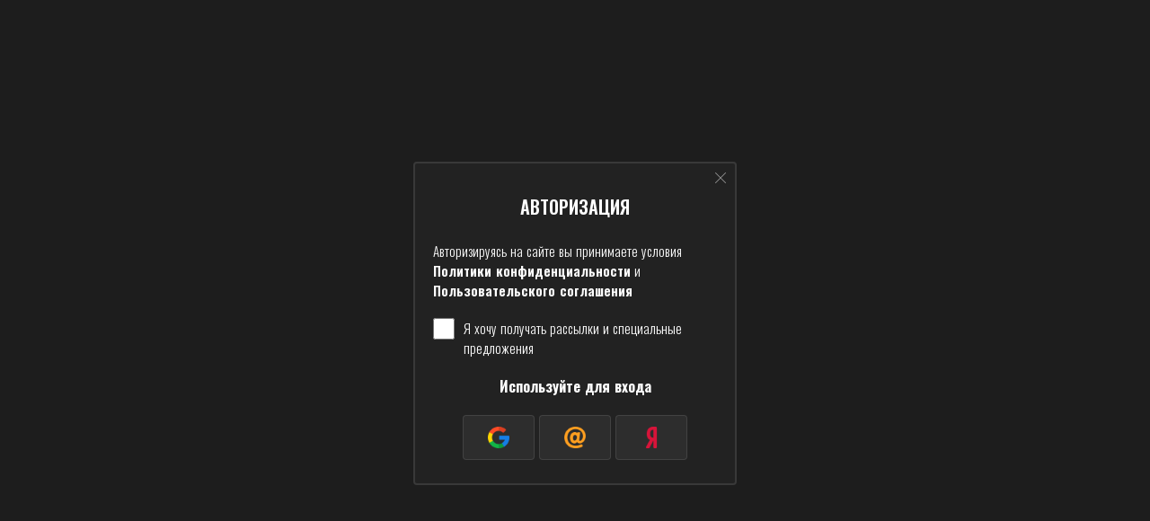

--- FILE ---
content_type: text/html; charset=utf-8
request_url: https://1xkino.ru/signin
body_size: 5796
content:
<!doctype html>
<html data-n-head-ssr lang="ru" prefix="og: http://ogp.me/ns# video: http://ogp.me/ns/video# ya: http://webmaster.yandex.ru/vocabularies/" data-n-head="%7B%22lang%22:%7B%22ssr%22:%22ru%22%7D,%22prefix%22:%7B%22ssr%22:%22og:%20http://ogp.me/ns#%20video:%20http://ogp.me/ns/video#%20ya:%20http://webmaster.yandex.ru/vocabularies/%22%7D%7D">
  <head >
    <meta data-n-head="ssr" data-hid="application-name" property="application-name" content="1xKino"><meta data-n-head="ssr" charset="utf-8"><meta data-n-head="ssr" name="viewport" content="width=device-width, initial-scale=1"><meta data-n-head="ssr" data-hid="og:type" property="og:type" content="website"><meta data-n-head="ssr" data-hid="og:title" property="og:title" content="Смотреть фильмы и сериалы онлайн в хорошем HD качестве бесплатно на русском"><meta data-n-head="ssr" data-hid="og:url" property="og:url" content="https://1xkino.ru"><meta data-n-head="ssr" data-hid="keywords" name="keywords" content="смотреть фильмы, смотреть сериалы, сериалы онлайн, фильмы онлайн, смотреть сериалы онлайн бесплатно, смотреть сериалы в хорошем качестве, смотреть фильмы онлайн бесплатно"><meta data-n-head="ssr" data-hid="og:description" property="og:description" content="Смотрите бесплатно фильмы и сериалы онлайн на русском в хорошем качестве HD, FullHD и 4K видео."><meta data-n-head="ssr" data-hid="og:image" property="og:image" content="/static_files/og_images/index.jpg"><meta data-n-head="ssr" name="msapplication-TileColor" content="#ffffff"><meta data-n-head="ssr" name="msapplication-TileImage" content="/static_files/ms-icon-144x144.png"><meta data-n-head="ssr" data-hid="description" name="description" content="Авторизация"><title>Авторизация</title><link data-n-head="ssr" data-hid="avatars.mds.yandex.net" rel="preconnect" href="avatars.mds.yandex.net" crossorigin="true"><link data-n-head="ssr" data-hid="st.kp.yandex.net" rel="preconnect" href="st.kp.yandex.net" crossorigin="true"><link data-n-head="ssr" data-hid="yandex-tableau-widget" rel="yandex-tableau-widget" href="/tableau/tableau.json"><link data-n-head="ssr" rel="icon" type="image/x-icon" href="/static_files/favicon.ico"><link data-n-head="ssr" rel="apple-touch-icon" sizes="57x57" href="/static_files/apple-icon-57x57.png"><link data-n-head="ssr" rel="apple-touch-icon" sizes="60x60" href="/static_files/apple-icon-60x60.png"><link data-n-head="ssr" rel="apple-touch-icon" sizes="72x72" href="/static_files/apple-icon-72x72.png"><link data-n-head="ssr" rel="apple-touch-icon" sizes="76x76" href="/static_files/apple-icon-76x76.png"><link data-n-head="ssr" rel="apple-touch-icon" sizes="114x114" href="/static_files/apple-icon-114x114.png"><link data-n-head="ssr" rel="apple-touch-icon" sizes="120x120" href="/static_files/apple-icon-120x120.png"><link data-n-head="ssr" rel="apple-touch-icon" sizes="144x144" href="/static_files/apple-icon-144x144.png"><link data-n-head="ssr" rel="apple-touch-icon" sizes="152x152" href="/static_files/apple-icon-152x152.png"><link data-n-head="ssr" rel="apple-touch-icon" sizes="180x180" href="/static_files/apple-icon-180x180.png"><link data-n-head="ssr" rel="icon" type="image/png" sizes="192x192" href="/static_files/android-icon-192x192.png"><link data-n-head="ssr" rel="icon" type="image/png" sizes="512x512" href="/static_files/apple-icon-512x512.png"><link data-n-head="ssr" rel="icon" type="image/png" sizes="32x32" href="/static_files/favicon-32x32.png"><link data-n-head="ssr" rel="icon" type="image/png" sizes="96x96" href="/static_files/favicon-96x96.png"><link data-n-head="ssr" rel="icon" type="image/png" sizes="16x16" href="/static_files/favicon-16x16.png"><link data-n-head="ssr" href="https://mc.yandex.ru/metrika/watch.js" rel="preload" as="script"><link data-n-head="ssr" data-hid="gf-prefetch" rel="dns-prefetch" href="https://fonts.gstatic.com/"><link data-n-head="ssr" data-hid="gf-preconnect" rel="preconnect" href="https://fonts.gstatic.com/" crossorigin=""><link data-n-head="ssr" data-hid="gf-preload" rel="preload" as="style" href="https://fonts.googleapis.com/css2?family=Oswald:wght@200;300;400;500;600;700&amp;display=swap"><link data-n-head="ssr" data-hid="canonical" rel="canonical" href="https://1xkino.ru/signin"><script data-n-head="ssr" src="https://mc.yandex.ru/metrika/watch.js" async></script><script data-n-head="ssr" data-hid="gf-script">(function(){var l=document.createElement('link');l.rel="stylesheet";l.href="https://fonts.googleapis.com/css2?family=Oswald:wght@200;300;400;500;600;700&display=swap";document.querySelector("head").appendChild(l);})();</script><noscript data-n-head="ssr" data-hid="gf-noscript"><link rel="stylesheet" href="https://fonts.googleapis.com/css2?family=Oswald:wght@200;300;400;500;600;700&display=swap"></noscript><link rel="preload" href="/dist/client/257fbb6.modern.js" as="script"><link rel="preload" href="/dist/client/dfabc9d.modern.js" as="script"><link rel="preload" href="/dist/client/d223183.modern.js" as="script"><link rel="preload" href="/dist/client/489746f.modern.js" as="script"><link rel="preload" href="/dist/client/b9d88cc.modern.js" as="script"><style data-vue-ssr-id="46236b92:0 01f1ee64:0 e0d71d42:0">.page-enter-active{transition:opacity .25s ease-out}.page-leave-active{transition:opacity .25s ease-in}.page-enter,.page-leave-active{opacity:0}.bounce-enter-active{animation:bounce-in .5s}.bounce-leave-active{animation:bounce-in .5s reverse}.toTop-enter-active,.toTop-leave-active{transition:all .5s}.toTop-enter,.toTop-leave-to{transform:translateY(100vh)}.menu-popover-enter,.menu-popover-leave-to{opacity:0;transform:rotateY(50deg)}.menu-popover-enter-to,.menu-popover-leave{opacity:1;transform:rotateY(0deg)}.menu-popover-enter-active,.menu-popover-leave-active{transition:opacity,transform .2s ease-out}.toLeft-enter-active,.toLeft-leave-active{transition:all .5s}.toLeft-enter,.toLeft-leave-to{opacity:0;transform:translateX(400px)}.toRight-enter-active,.toRight-leave-active{transition:all .5s}.toRight-enter,.toRight-leave-to{opacity:0;transform:translateX(-100vw)}.toBottom-enter-active,.toBottom-leave-active{transition:all .5s}.toBottom-enter,.toBottom-leave-to{opacity:0;transform:translateY(-100px)}.fade-enter-active,.fade-leave-active{opacity:1;transition:all .5s}.fade-enter,.fade-leave-to{opacity:0}[v-cloak]{display:none}*,:after,:before{box-sizing:border-box;margin:0;outline:none;padding:0}html{font-size:10px;font-weight:400}html,textarea{font-family:"Oswald",sans-serif;word-spacing:1px;-ms-text-size-adjust:100%;-webkit-text-size-adjust:100%;-moz-osx-font-smoothing:grayscale;-webkit-font-smoothing:antialiased;box-sizing:border-box}textarea{border:2px solid rgba(0,0,0,.15);border-radius:54px;color:#fff;font-size:1.4rem}button{background:#1d1d1d;border:1px solid hsla(0,0%,100%,.15);border-radius:4px;color:#fff;cursor:pointer;display:inline-block;font-family:"Oswald",sans-serif;font-weight:600;padding:6px 16px;transition:all .2s ease}button:hover{border:1px solid rgba(207,161,0,.9)}button.active{background:rgba(207,161,0,.9)}input,select{background-color:#222;border:2px solid rgba(0,0,0,.15);border-radius:4px;color:#fff;cursor:pointer;display:inline-block;font-family:"Oswald",sans-serif;font-size:1.4rem;font-weight:600;padding:6px 16px;transition:all .2s ease}input:focus,select:focus{border:2px solid #cfa100}input::-moz-placeholder,select::-moz-placeholder{color:#fff}input::placeholder,select::placeholder{color:#fff}a,strong{font-family:"Oswald",sans-serif;font-weight:600}a{color:#fff;-webkit-text-decoration:none;text-decoration:none;transition:all .2s ease}a:hover{color:#cfa100}h1,h2,h3,h4{font-weight:600;line-height:3.6rem}.cln{background-color:#222}.cln .close-ad{color:#ddd}.cln .rsya-block{margin:56px auto 0}footer.footer{margin-top:40px;padding:10px;text-align:center}footer.footer a{margin:0 10px;opacity:.5}footer.footer a:hover{opacity:1}main{padding-top:0}body{background-color:#1d1d1d;color:#fdfdfd;font-family:"Oswald",sans-serif;font-size:1.5rem;font-weight:300;line-height:1.5}.breadcrumbs{color:hsla(0,0%,100%,.5);font-size:1rem;font-weight:600;padding:0 10px 10px 0;text-transform:uppercase}.breadcrumbs div{display:inline-block}.breadcrumbs a{color:hsla(0,0%,100%,.5);font-size:1rem;font-weight:600;-webkit-text-decoration:none;text-decoration:none;text-transform:uppercase}.wrapper{margin:0 auto;width:1200px}.slider-wrapper{overflow-x:auto;width:100%}.slider-wrapper::-webkit-scrollbar-track{background:#1d1d1d;height:14px}.slider-wrapper::-webkit-scrollbar{height:14px}.slider-wrapper::-webkit-scrollbar-thumb{background:#1d1d1d}.slider-wrapper:hover::-webkit-scrollbar-thumb{background:#2d2d2d}.slider-wrapper .slider .item{cursor:pointer;display:inline-block;margin:0 5px;position:relative}.slider-wrapper .slider .item button{height:230px;width:160px}.slider-wrapper .slider .item a,.slider-wrapper .slider .item strong{display:inline-block;overflow:hidden;padding:10px;text-overflow:ellipsis;white-space:nowrap;width:160px}.slider-wrapper .slider .item .poster{background:#222;border-radius:4px;height:230px;overflow:hidden;position:relative;width:160px}.slider-wrapper .slider .item .poster:after{animation:shimmer 2s infinite;background-image:linear-gradient(90deg,rgba(68,68,68,0),rgba(68,68,68,.2) 20%,rgba(68,68,68,.5) 60%,rgba(68,68,68,0));bottom:0;content:"";left:0;position:absolute;right:0;top:0;transform:translateX(-100%)}.slider-wrapper .slider .item .poster img{min-height:100%;-o-object-fit:cover;object-fit:cover;position:relative;width:100%;z-index:1}.mainmenu{display:grid;grid-template-columns:340px auto 340px;left:0;position:fixed;top:0;width:100%;grid-gap:60px;align-items:center;background:#2d2d2d;box-shadow:0 0 20px 0 rgba(0,0,0,.15);height:60px;padding:0 40px;z-index:10}.mainmenu .logotype{position:relative}.mainmenu .logotype:hover>span.f:before{webkit-transform:skewX(-45deg) translateX(13.5em);transform:skewX(-45deg) translateX(22.5em);transition:all 1s ease-in-out}.mainmenu .logotype span{display:inline-block;overflow:hidden;position:relative}.mainmenu .logotype span.f{background-color:#1d1d1d;border-bottom:1px solid #cfa100;color:#cfa100;font-size:3rem;font-weight:300;height:60px;line-height:60px;text-align:center;text-transform:uppercase;width:60px}.mainmenu .logotype span.f:before{background-color:hsla(0,0%,100%,.5);content:"";display:block;height:100%;left:-2.5em;position:absolute;top:0;transform:skewX(-45deg) translateX(0);transition:none;width:1.5em}.mainmenu .logotype span.s{color:#fff;font-size:3rem;font-weight:400;margin-left:4px;text-transform:uppercase;top:-7px}.mainmenu .search input{background-color:#1d1d1d;border:1px solid #cfa100;width:100%}.mainmenu .search input:focus{box-shadow:0 0 20px 0 rgba(250,170,0,.15)}.mainmenu .profile{display:grid;grid-template-columns:200px 100px;margin-left:20px;grid-gap:20px;align-items:center;justify-items:center}.mainmenu .profile .app-btn{display:grid;grid-template-columns:24px auto;padding:5px 15px;position:relative;grid-gap:10px;align-items:center;background-color:#1d1d1d;border:2px solid hsla(0,0%,100%,.25);border-radius:40px;cursor:pointer}.mainmenu .profile .app-btn img{display:inline-block;height:24px;width:24px}.mainmenu .profile span{cursor:pointer;transition:color .2s ease}.mainmenu .profile span:hover{color:#cfa100}.mainmenu .profile strong{background:#cfa100;border-radius:20px;color:#fff;cursor:pointer;display:inline-block;font-weight:800;overflow:hidden;padding:6px 16px;position:relative;text-align:center;transition:all .2s ease}.mainmenu .profile strong:hover{background-color:#cfa100;color:#fff}.mainmenu .profile strong:hover:before{webkit-transform:skewX(-45deg) translateX(13.5em);transform:skewX(-45deg) translateX(22.5em);transition:all .5s ease-in-out}.mainmenu .profile strong:before{background-color:hsla(0,0%,100%,.5);content:"";display:block;height:100%;left:-4.5em;position:absolute;top:0;transform:skewX(-45deg) translateX(0);transition:none;width:3em}.scrollup{background:url(/static_files/icons/up-arrow.svg) no-repeat 50%;background-size:36px;bottom:50vh;cursor:pointer;display:none;height:36px;left:10px;opacity:.5;padding:10px;position:fixed;transition:opacity .2s ease;width:36px}.scrollup.sticky{display:inline-block}.scrollup:hover{opacity:1}.user-favs{background:#222;box-shadow:0 0 20px 0 rgba(0,0,0,.15);height:100%;padding:30px 10px 20px;position:fixed;right:0;top:0;width:500px;z-index:10}.user-favs .close{background-image:url(/static_files/icons/cancel-dark.svg);background-size:14px;cursor:pointer;display:inline-block;height:14px;opacity:.5;position:absolute;right:5px;top:5px;width:14px}.user-favs .close:hover{opacity:1}.user-favs .menu{overflow-x:auto;position:relative;width:100%}.user-favs .menu::-webkit-scrollbar-track{background:#222;height:10px}.user-favs .menu::-webkit-scrollbar{height:10px}.user-favs .menu::-webkit-scrollbar-thumb{background:#222}.user-favs .menu:hover::-webkit-scrollbar-thumb{background:#333}.user-favs .menu .item{border-bottom:2px solid transparent;cursor:pointer;display:inline-block;padding:0 10px 10px}.user-favs .menu .item.active,.user-favs .menu .item:hover{border-bottom:2px solid rgba(207,161,0,.15);color:#cfa100}.user-favs .menu .item span{background:#cfa100;border-radius:20px;color:#fff;font-size:1rem;font-weight:400;padding:3px 6px}.user-favs .body{height:calc(100% - 30px);margin-top:10px;overflow-y:auto}.user-favs .body .item{display:grid;grid-template-columns:60px auto;margin-bottom:10px;padding:10px;position:relative;grid-gap:10px;align-items:center;border-bottom:1px solid rgba(0,0,0,.1);cursor:pointer;transition:background .2s ease}.user-favs .body .item.active,.user-favs .body .item:hover{background:rgba(0,0,0,.2)}.user-favs .body .item .poster{background:#333;border-radius:4px;display:inline-block;height:80px;overflow:hidden;position:relative;width:60px}.user-favs .body .item .poster img{min-height:100%;-o-object-fit:cover;object-fit:cover;width:100%}.user-favs .body .item a{height:100%;left:0;position:absolute;top:0;width:100%;z-index:1}.user-favs .body .item iframe{height:200px}.rsya-block{height:250px;margin:70px auto 0;overflow:hidden;width:1240px}.mobile .rsya-block{margin:60px auto 0;width:100%}.user-menu{background-color:#2d2d2d;box-shadow:0 0 20px 0 rgba(0,0,0,.15);padding:20px 10px;position:fixed;right:10px;text-align:center;top:10px;width:200px;z-index:10}.user-menu .poster{border-radius:4px;display:inline-block;height:50px;overflow:hidden;width:50px}.user-menu .poster img{min-height:100%;-o-object-fit:cover;object-fit:cover;width:100%}.user-menu span{color:#cfa100;cursor:pointer;display:block;margin-top:10px}.user-menu strong{display:block}.user-menu .prem{margin:10px 0}.user-menu .close{background-image:url(/static_files/icons/cancel-dark.svg);background-position:50%;background-repeat:no-repeat;background-size:10px;cursor:pointer;height:20px;padding:10px;position:absolute;right:0;top:0;width:20px}.close-ad{background-color:hsla(0,0%,100%,.1);cursor:pointer;display:block;font-size:1.2rem;margin-bottom:20px;padding:3px 10px;text-align:center}.videoroll{bottom:5px;left:5px;position:fixed;z-index:5}.videoroll .body{max-height:280px;max-width:400px;overflow:hidden}.videoroll .close{background:rgba(0,0,0,.35) url(/static_files/icons/close-dark.svg) 50% no-repeat;background-size:10px;border-radius:5px 5px 0 0;cursor:pointer;display:inline-block;height:24px;padding:8px 12px;width:28px}.premium .comics-chapter-page .header{padding:70px 10px 10px}.content{display:grid;grid-template-columns:900px 260px;position:relative;width:1200px;grid-gap:40px;margin:40px auto 0}.content .comics{width:900px}.content .comics .description{margin-top:40px}.content .comics .description p{margin:10px 0}.content .filters{position:relative;width:260px}.content .filters.stick{position:fixed;top:0}.content .filters .row{margin-bottom:10px;position:relative;width:100%}.content .filters .row:hover>strong{color:#fff}.content .filters .row strong{background-color:#222;border:2px solid hsla(0,0%,100%,.1);border-radius:4px;color:hsla(0,0%,100%,.3);cursor:pointer;display:block;padding:10px 20px;transition:color .2s ease}.content .filters .row .sub{background:#333;border-bottom:2px solid rgba(0,0,0,.15);border-left:2px solid rgba(0,0,0,.15);border-radius:4px;border-right:2px solid rgba(0,0,0,.15);display:none;left:0;margin:0;max-height:300px;overflow-y:auto;padding:10px 20px;position:absolute;top:43px;width:260px;z-index:3}.content .filters .row .sub::-webkit-scrollbar-track{background:#fff;width:14px}.content .filters .row .sub::-webkit-scrollbar{width:14px}.content .filters .row .sub::-webkit-scrollbar-thumb{background:#fff}.content .filters .row .sub:hover::-webkit-scrollbar-thumb{background:#f2f2f2}.content .filters .row .sub div{cursor:pointer;padding:10px 0;text-transform:capitalize}.content .filters .row .sub div:hover{color:hsla(0,0%,100%,.5)}.content .filters .row.with-trailer{color:hsla(0,0%,100%,.3);font-weight:600;margin-top:10px;padding:0 20px;transition:color .2s ease}.content .filters .row.with-trailer:hover{color:#fff}.content .filters .row.with-trailer .checkbox{display:inline-block;margin:10px 0;position:relative}.content .filters .row.with-trailer .checkbox span{vertical-align:middle}.content .filters .row.with-trailer .checkbox .site-hint{top:40px}.content .filters .row.with-trailer .toggle{cursor:pointer;display:inline-block;margin-left:5px;position:relative;transform:translateZ(0);width:40px}.content .filters .row.with-trailer .toggle:before{background:#9a9999;border-radius:8px;content:"";display:block;height:14px;left:3px;position:relative;top:3px;transition:background .2s ease;width:34px}.content .filters .row.with-trailer .toggle span{background:#fff;border-radius:10px;box-shadow:0 3px 8px hsla(0,0%,60%,.5);display:inline-block;height:20px;left:0;position:absolute;top:0;transition:all .2s ease;width:20px}.content .filters .row.with-trailer .toggle span:before{background:#16c333;border-radius:50%;content:"";display:block;height:56px;margin:-18px;opacity:1;pointer-events:none;position:absolute;transform:scale(0);width:56px}.content .filters .row.with-trailer #cbx:checked+.toggle:before{background:#16c333}.content .filters .row.with-trailer #cbx:checked+.toggle span{box-shadow:0 3px 8px rgba(62,3,82,.2);transform:translateX(20px);transition:all .2s cubic-bezier(.8,.4,.3,1.25),background .15s ease}.content .filters .row.with-trailer #cbx:checked+.toggle span:before{opacity:0;transform:scale(1);transition:all .4s ease}.btn-filters{bottom:60px;display:grid;grid-template-columns:16px auto;left:calc(50% - 57px);padding:8px 20px;position:fixed;width:114px;grid-gap:10px;align-items:center;background-color:#333;border-radius:20px;box-shadow:0 0 10px 0 rgba(0,0,0,.5);z-index:3}.btn-filters img{height:16px;width:16px}.glow-on-hover{border:none;border-radius:20px;height:38px;outline:none;position:relative;width:193px;z-index:0}.glow-on-hover:before{animation:glowing 30s linear infinite;background:linear-gradient(45deg,red,#cfa100,#fad200,#fff,#cf00c1,#4f00cf,red);background-size:400%;border-radius:40px;content:"";filter:blur(5px);height:calc(100% + 4px);left:-2px;opacity:1;position:absolute;top:-2px;transition:opacity .3s ease-in-out;width:calc(100% + 4px);z-index:-1}.glow-on-hover:active{color:#fff}.glow-on-hover:active:after{background:transparent}.glow-on-hover:after{background:#1d1d1d;border-radius:40px;content:"";height:100%;left:0;position:absolute;top:0;width:100%;z-index:-1}@keyframes shimmer{to{transform:translateX(100%)}}@keyframes bounce-in{0%{transform:scale(0)}50%{transform:scale(1.25)}to{transform:scale(1)}}@keyframes glowing{0%{background-position:0 0}50%{background-position:400% 0}}
.nuxt-progress{background-color:#fad200;height:3px;left:0;opacity:1;position:fixed;right:0;top:0;transition:width .1s,opacity .4s;width:0;z-index:999999}.nuxt-progress.nuxt-progress-notransition{transition:none}.nuxt-progress-failed{background-color:red}
.signin{background-color:#1d1d1d;height:100vh}.signin .modal{background-color:#222;border:2px solid hsla(0,0%,100%,.1);border-radius:4px;height:360px;margin:auto;padding:20px;position:relative;top:calc(50% - 180px);width:360px}.signin .modal .close{background-image:url(/static_files/icons/cancel-dark.svg);background-size:12px;cursor:pointer;height:12px;opacity:.5;position:absolute;right:10px;top:10px;transition:opacity .2s ease;width:12px}.signin .modal .close:hover{opacity:1}.signin .modal h1{font-size:2rem;margin:10px 0 20px;text-align:center;text-transform:uppercase}.signin .modal .checkboxes label{display:grid;grid-template-columns:24px auto;margin:20px 0;grid-gap:10px;align-items:start;cursor:pointer;transition:color .2s ease}.signin .modal .checkboxes label:hover{color:#cfa100}.signin .modal .checkboxes label input{background-color:#fff;border:1px solid #d2d2d2;border-radius:4px;height:24px;width:24px}.signin .modal .checkboxes label span{display:inline-block}.signin .modal .socials{text-align:center}.signin .modal .socials strong{display:block;font-size:1.6rem;font-weight:700;margin-bottom:20px}.signin .modal .socials .items{display:grid;grid-template-columns:repeat(3,80px);grid-gap:5px;justify-content:center;text-align:center}.signin .modal .socials .items .item{align-items:center;background-color:#2d2d2d;border:1px solid hsla(0,0%,100%,.1);border-radius:4px;cursor:pointer;display:grid;height:50px;justify-items:center;transition:border .2s ease;width:80px}.signin .modal .socials .items .item:hover{border:1px solid #cfa100}.signin .modal .socials .items .item img{height:24px;width:24px}</style>
  </head>
  <body >
    <div data-server-rendered="true" id="__nuxt"><!----><div id="__layout"><div class="cln"><!----> <div class="signin"><div class="modal"><a href="/" class="close nuxt-link-active"></a> <h1>Авторизация</h1> <div class="checkboxes"><p>
        Авторизируясь на сайте вы принимаете условия <a href="/privacy">Политики конфиденциальности</a> и
        <a href="/termsofuse">Пользовательского соглашения</a></p> <label for="mailing"><input type="checkbox" id="mailing"> <span>
          Я хочу получать рассылки и специальные предложения
        </span></label></div> <div class="socials"><strong>Используйте для входа</strong> <div class="items"><div class="item"><img src="/static_files/icons/signin/google.png" alt="google"></div> <div class="item"><img src="/static_files/icons/signin/mailru.png" alt="mailru"></div> <div class="item"><img src="/static_files/icons/signin/yandex.png" alt="yandex"></div></div></div></div></div> <!----></div></div></div><script>window.__NUXT__=(function(a,b,c){return {layout:"clean",data:[{kpid:b}],fetch:{},error:a,state:{user:a,error:b,isDesktop:c},serverRendered:c,routePath:"\u002Fsignin",config:{_app:{basePath:"\u002F",assetsPath:"\u002Fdist\u002Fclient\u002F",cdnURL:a}}}}(null,"",true));</script><script src="/dist/client/257fbb6.modern.js" defer></script><script src="/dist/client/dfabc9d.modern.js" defer></script><script src="/dist/client/d223183.modern.js" defer></script><script src="/dist/client/489746f.modern.js" defer></script><script src="/dist/client/b9d88cc.modern.js" defer></script>
  </body>
</html>


--- FILE ---
content_type: application/javascript
request_url: https://1xkino.ru/dist/client/489746f.modern.js
body_size: 6277
content:
/*! For license information please see LICENSES */
(window.webpackJsonp=window.webpackJsonp||[]).push([[9],{107:function(e,t,n){"use strict";function r(e,t){return t=t||{},new Promise(function(n,r){var s=new XMLHttpRequest,o=[],u={},a=function e(){return{ok:2==(s.status/100|0),statusText:s.statusText,status:s.status,url:s.responseURL,text:function(){return Promise.resolve(s.responseText)},json:function(){return Promise.resolve(s.responseText).then(JSON.parse)},blob:function(){return Promise.resolve(new Blob([s.response]))},clone:e,headers:{keys:function(){return o},entries:function(){return o.map(function(e){return[e,s.getResponseHeader(e)]})},get:function(e){return s.getResponseHeader(e)},has:function(e){return null!=s.getResponseHeader(e)}}}};for(var i in s.open(t.method||"get",e,!0),s.onload=function(){s.getAllResponseHeaders().toLowerCase().replace(/^(.+?):/gm,function(e,t){u[t]||o.push(u[t]=t)}),n(a())},s.onerror=r,s.withCredentials="include"==t.credentials,t.headers)s.setRequestHeader(i,t.headers[i]);s.send(t.body||null)})}n.d(t,"a",function(){return r})},109:function(e,t,n){"use strict";var r=function(e){return function(e){return!!e&&"object"==typeof e}(e)&&!function(e){var t=Object.prototype.toString.call(e);return"[object RegExp]"===t||"[object Date]"===t||function(e){return e.$$typeof===o}(e)}(e)};var o="function"==typeof Symbol&&Symbol.for?Symbol.for("react.element"):60103;function l(e,t){return!1!==t.clone&&t.isMergeableObject(e)?v((n=e,Array.isArray(n)?[]:{}),e,t):e;var n}function c(e,source,t){return e.concat(source).map(function(element){return l(element,t)})}function d(e){return Object.keys(e).concat(function(e){return Object.getOwnPropertySymbols?Object.getOwnPropertySymbols(e).filter(function(symbol){return Object.propertyIsEnumerable.call(e,symbol)}):[]}(e))}function f(object,e){try{return e in object}catch(e){return!1}}function h(e,source,t){var n={};return t.isMergeableObject(e)&&d(e).forEach(function(r){n[r]=l(e[r],t)}),d(source).forEach(function(r){(function(e,t){return f(e,t)&&!(Object.hasOwnProperty.call(e,t)&&Object.propertyIsEnumerable.call(e,t))})(e,r)||(f(e,r)&&t.isMergeableObject(source[r])?n[r]=function(e,t){if(!t.customMerge)return v;var n=t.customMerge(e);return"function"==typeof n?n:v}(r,t)(e[r],source[r],t):n[r]=l(source[r],t))}),n}function v(e,source,t){(t=t||{}).arrayMerge=t.arrayMerge||c,t.isMergeableObject=t.isMergeableObject||r,t.cloneUnlessOtherwiseSpecified=l;var n=Array.isArray(source);return n===Array.isArray(e)?n?t.arrayMerge(e,source,t):h(e,source,t):l(source,t)}v.all=function(e,t){if(!Array.isArray(e))throw new Error("first argument should be an array");return e.reduce(function(e,n){return v(e,n,t)},{})};var y=v;e.exports=y},111:function(e,t,n){"use strict";n.d(t,"a",function(){return c});n(59);function r(e){return null!==e&&"object"==typeof e}function o(e,t){var n=arguments.length>2&&void 0!==arguments[2]?arguments[2]:".",l=arguments.length>3?arguments[3]:void 0;if(!r(t))return o(e,{},n,l);var c=Object.assign({},t);for(var d in e)if("__proto__"!==d&&"constructor"!==d){var f=e[d];null!=f&&(l&&l(c,d,f,n)||(Array.isArray(f)&&Array.isArray(c[d])?c[d]=c[d].concat(f):r(f)&&r(c[d])?c[d]=o(f,c[d],(n?"".concat(n,"."):"")+d.toString(),l):c[d]=f))}return c}function l(e){return function(){for(var t=arguments.length,n=new Array(t),r=0;r<t;r++)n[r]=arguments[r];return n.reduce((p,t)=>o(p,t,"",e),{})}}var c=l();c.fn=l((e,t,n,r)=>{if(void 0!==e[t]&&"function"==typeof n)return e[t]=n(e[t]),!0}),c.arrayFn=l((e,t,n,r)=>{if(Array.isArray(e[t])&&"function"==typeof n)return e[t]=n(e[t]),!0}),c.extend=l},112:function(e,t,n){!function(t){var n=function(e,t,n){"use strict";var r,o;if(function(){var t,n={lazyClass:"lazyload",loadedClass:"lazyloaded",loadingClass:"lazyloading",preloadClass:"lazypreload",errorClass:"lazyerror",autosizesClass:"lazyautosizes",fastLoadedClass:"ls-is-cached",iframeLoadMode:0,srcAttr:"data-src",srcsetAttr:"data-srcset",sizesAttr:"data-sizes",minSize:40,customMedia:{},init:!0,expFactor:1.5,hFac:.8,loadMode:2,loadHidden:!0,ricTimeout:0,throttleDelay:125};for(t in o=e.lazySizesConfig||e.lazysizesConfig||{},n)t in o||(o[t]=n[t])}(),!t||!t.getElementsByClassName)return{init:function(){},cfg:o,noSupport:!0};var l=t.documentElement,c=e.HTMLPictureElement,d="addEventListener",f="getAttribute",h=e[d].bind(e),v=e.setTimeout,y=e.requestAnimationFrame||v,m=e.requestIdleCallback,z=/^picture$/i,C=["load","error","lazyincluded","_lazyloaded"],A={},w=Array.prototype.forEach,E=function(e,t){return A[t]||(A[t]=new RegExp("(\\s|^)"+t+"(\\s|$)")),A[t].test(e[f]("class")||"")&&A[t]},M=function(e,t){E(e,t)||e.setAttribute("class",(e[f]("class")||"").trim()+" "+t)},S=function(e,t){var n;(n=E(e,t))&&e.setAttribute("class",(e[f]("class")||"").replace(n," "))},_=function(e,t,n){var r=n?d:"removeEventListener";n&&_(e,t),C.forEach(function(n){e[r](n,t)})},x=function(e,n,o,l,c){var d=t.createEvent("Event");return o||(o={}),o.instance=r,d.initEvent(n,!l,!c),d.detail=o,e.dispatchEvent(d),d},N=function(t,n){var r;!c&&(r=e.picturefill||o.pf)?(n&&n.src&&!t[f]("srcset")&&t.setAttribute("srcset",n.src),r({reevaluate:!0,elements:[t]})):n&&n.src&&(t.src=n.src)},O=function(e,style){return(getComputedStyle(e,null)||{})[style]},T=function(e,t,n){for(n=n||e.offsetWidth;n<o.minSize&&t&&!e._lazysizesWidth;)n=t.offsetWidth,t=t.parentNode;return n},j=(Se=[],_e=[],xe=Se,Ne=function(){var e=xe;for(xe=Se.length?_e:Se,Ee=!0,Me=!1;e.length;)e.shift()();Ee=!1},Oe=function(e,n){Ee&&!n?e.apply(this,arguments):(xe.push(e),Me||(Me=!0,(t.hidden?v:y)(Ne)))},Oe._lsFlush=Ne,Oe),L=function(e,t){return t?function(){j(e)}:function(){var t=this,n=arguments;j(function(){e.apply(t,n)})}},R=function(e){var t,r=0,l=o.throttleDelay,c=o.ricTimeout,d=function(){t=!1,r=n.now(),e()},f=m&&c>49?function(){m(d,{timeout:c}),c!==o.ricTimeout&&(c=o.ricTimeout)}:L(function(){v(d)},!0);return function(e){var o;(e=!0===e)&&(c=33),t||(t=!0,(o=l-(n.now()-r))<0&&(o=0),e||o<9?f():v(f,o))}},B=function(e){var t,r,o=99,l=function(){t=null,e()},c=function(){var e=n.now()-r;e<o?v(c,o-e):(m||l)(l)};return function(){r=n.now(),t||(t=v(c,o))}},k=(ne=/^img$/i,re=/^iframe$/i,ae="onscroll"in e&&!/(gle|ing)bot/.test(navigator.userAgent),oe=0,ie=0,se=0,le=-1,ce=function(e){se--,(!e||se<0||!e.target)&&(se=0)},ue=function(e){return null==te&&(te="hidden"==O(t.body,"visibility")),te||!("hidden"==O(e.parentNode,"visibility")&&"hidden"==O(e,"visibility"))},de=function(e,n){var r,o=e,c=ue(e);for(V-=n,ee+=n,Y-=n,Z+=n;c&&(o=o.offsetParent)&&o!=t.body&&o!=l;)(c=(O(o,"opacity")||1)>0)&&"visible"!=O(o,"overflow")&&(r=o.getBoundingClientRect(),c=Z>r.left&&Y<r.right&&ee>r.top-1&&V<r.bottom+1);return c},fe=function(){var e,i,rect,n,c,d,h,v,y,m,z,C,A=r.elements;if((G=o.loadMode)&&se<8&&(e=A.length)){for(i=0,le++;i<e;i++)if(A[i]&&!A[i]._lazyRace)if(!ae||r.prematureUnveil&&r.prematureUnveil(A[i]))ze(A[i]);else if((v=A[i][f]("data-expand"))&&(d=1*v)||(d=ie),m||(m=!o.expand||o.expand<1?l.clientHeight>500&&l.clientWidth>500?500:370:o.expand,r._defEx=m,z=m*o.expFactor,C=o.hFac,te=null,ie<z&&se<1&&le>2&&G>2&&!t.hidden?(ie=z,le=0):ie=G>1&&le>1&&se<6?m:oe),y!==d&&(K=innerWidth+d*C,Q=innerHeight+d,h=-1*d,y=d),rect=A[i].getBoundingClientRect(),(ee=rect.bottom)>=h&&(V=rect.top)<=Q&&(Z=rect.right)>=h*C&&(Y=rect.left)<=K&&(ee||Z||Y||V)&&(o.loadHidden||ue(A[i]))&&(I&&se<3&&!v&&(G<3||le<4)||de(A[i],d))){if(ze(A[i]),c=!0,se>9)break}else!c&&I&&!n&&se<4&&le<4&&G>2&&(F[0]||o.preloadAfterLoad)&&(F[0]||!v&&(ee||Z||Y||V||"auto"!=A[i][f](o.sizesAttr)))&&(n=F[0]||A[i]);n&&!c&&ze(n)}},pe=R(fe),he=function(e){var t=e.target;t._lazyCache?delete t._lazyCache:(ce(e),M(t,o.loadedClass),S(t,o.loadingClass),_(t,ye),x(t,"lazyloaded"))},ve=L(he),ye=function(e){ve({target:e.target})},ge=function(e,t){var n=e.getAttribute("data-load-mode")||o.iframeLoadMode;0==n?e.contentWindow.location.replace(t):1==n&&(e.src=t)},me=function(source){var e,t=source[f](o.srcsetAttr);(e=o.customMedia[source[f]("data-media")||source[f]("media")])&&source.setAttribute("media",e),t&&source.setAttribute("srcset",t)},be=L(function(e,t,n,r,l){var c,d,h,y,m,C;(m=x(e,"lazybeforeunveil",t)).defaultPrevented||(r&&(n?M(e,o.autosizesClass):e.setAttribute("sizes",r)),d=e[f](o.srcsetAttr),c=e[f](o.srcAttr),l&&(y=(h=e.parentNode)&&z.test(h.nodeName||"")),C=t.firesLoad||"src"in e&&(d||c||y),m={target:e},M(e,o.loadingClass),C&&(clearTimeout(J),J=v(ce,2500),_(e,ye,!0)),y&&w.call(h.getElementsByTagName("source"),me),d?e.setAttribute("srcset",d):c&&!y&&(re.test(e.nodeName)?ge(e,c):e.src=c),l&&(d||y)&&N(e,{src:c})),e._lazyRace&&delete e._lazyRace,S(e,o.lazyClass),j(function(){var t=e.complete&&e.naturalWidth>1;C&&!t||(t&&M(e,o.fastLoadedClass),he(m),e._lazyCache=!0,v(function(){"_lazyCache"in e&&delete e._lazyCache},9)),"lazy"==e.loading&&se--},!0)}),ze=function(e){if(!e._lazyRace){var t,n=ne.test(e.nodeName),r=n&&(e[f](o.sizesAttr)||e[f]("sizes")),l="auto"==r;(!l&&I||!n||!e[f]("src")&&!e.srcset||e.complete||E(e,o.errorClass)||!E(e,o.lazyClass))&&(t=x(e,"lazyunveilread").detail,l&&P.updateElem(e,!0,e.offsetWidth),e._lazyRace=!0,se++,be(e,t,l,r,n))}},Ce=B(function(){o.loadMode=3,pe()}),Ae=function(){3==o.loadMode&&(o.loadMode=2),Ce()},we=function(){I||(n.now()-X<999?v(we,999):(I=!0,o.loadMode=3,pe(),h("scroll",Ae,!0)))},{_:function(){X=n.now(),r.elements=t.getElementsByClassName(o.lazyClass),F=t.getElementsByClassName(o.lazyClass+" "+o.preloadClass),h("scroll",pe,!0),h("resize",pe,!0),h("pageshow",function(e){if(e.persisted){var n=t.querySelectorAll("."+o.loadingClass);n.length&&n.forEach&&y(function(){n.forEach(function(img){img.complete&&ze(img)})})}}),e.MutationObserver?new MutationObserver(pe).observe(l,{childList:!0,subtree:!0,attributes:!0}):(l[d]("DOMNodeInserted",pe,!0),l[d]("DOMAttrModified",pe,!0),setInterval(pe,999)),h("hashchange",pe,!0),["focus","mouseover","click","load","transitionend","animationend"].forEach(function(e){t[d](e,pe,!0)}),/d$|^c/.test(t.readyState)?we():(h("load",we),t[d]("DOMContentLoaded",pe),v(we,2e4)),r.elements.length?(fe(),j._lsFlush()):pe()},checkElems:pe,unveil:ze,_aLSL:Ae}),P=(H=L(function(e,t,n,r){var o,i,l;if(e._lazysizesWidth=r,r+="px",e.setAttribute("sizes",r),z.test(t.nodeName||""))for(i=0,l=(o=t.getElementsByTagName("source")).length;i<l;i++)o[i].setAttribute("sizes",r);n.detail.dataAttr||N(e,n.detail)}),$=function(e,t,n){var r,o=e.parentNode;o&&(n=T(e,o,n),(r=x(e,"lazybeforesizes",{width:n,dataAttr:!!t})).defaultPrevented||(n=r.detail.width)&&n!==e._lazysizesWidth&&H(e,o,r,n))},D=B(function(){var i,e=W.length;if(e)for(i=0;i<e;i++)$(W[i])}),{_:function(){W=t.getElementsByClassName(o.autosizesClass),h("resize",D)},checkElems:D,updateElem:$}),U=function(){!U.i&&t.getElementsByClassName&&(U.i=!0,P._(),k._())};var W,H,$,D;var F,I,J,G,X,K,Q,V,Y,Z,ee,te,ne,re,ae,oe,ie,se,le,ce,ue,de,fe,pe,he,ve,ye,ge,me,be,ze,Ce,Ae,we;var Ee,Me,Se,_e,xe,Ne,Oe;return v(function(){o.init&&U()}),r={cfg:o,autoSizer:P,loader:k,init:U,uP:N,aC:M,rC:S,hC:E,fire:x,gW:T,rAF:j}}(t,t.document,Date);t.lazySizes=n,e.exports&&(e.exports=n)}("undefined"!=typeof window?window:{})},30:function(e,t,n){"use strict";var r={name:"NoSsr",functional:!0,props:{placeholder:String,placeholderTag:{type:String,default:"div"}},render:function(e,t){var n=t.parent,r=t.slots,o=t.props,l=r(),c=l.default;void 0===c&&(c=[]);var d=l.placeholder;return n._isMounted?c:(n.$once("hook:mounted",function(){n.$forceUpdate()}),o.placeholderTag&&(o.placeholder||d)?e(o.placeholderTag,{class:["no-ssr-placeholder"]},o.placeholder||d):c.length>0?c.map(function(){return e(!1)}):e(!1))}};e.exports=r},5:function(e,t,n){"use strict";e.exports=function(e){var t=[];return t.toString=function(){return this.map(function(t){var content=e(t);return t[2]?"@media ".concat(t[2]," {").concat(content,"}"):content}).join("")},t.i=function(e,n,r){"string"==typeof e&&(e=[[null,e,""]]);var o={};if(r)for(var i=0;i<this.length;i++){var l=this[i][0];null!=l&&(o[l]=!0)}for(var c=0;c<e.length;c++){var d=[].concat(e[c]);r&&o[d[0]]||(n&&(d[2]?d[2]="".concat(n," and ").concat(d[2]):d[2]=n),t.push(d))}},t}},6:function(e,t,n){"use strict";function r(e,t){for(var n=[],r={},i=0;i<t.length;i++){var o=t[i],l=o[0],c={id:e+":"+i,css:o[1],media:o[2],sourceMap:o[3]};r[l]?r[l].parts.push(c):n.push(r[l]={id:l,parts:[c]})}return n}n.r(t),n.d(t,"default",function(){return z});var o="undefined"!=typeof document;if("undefined"!=typeof DEBUG&&DEBUG&&!o)throw new Error("vue-style-loader cannot be used in a non-browser environment. Use { target: 'node' } in your Webpack config to indicate a server-rendering environment.");var l={},head=o&&(document.head||document.getElementsByTagName("head")[0]),c=null,d=0,f=!1,h=function(){},v=null,y="data-vue-ssr-id",m="undefined"!=typeof navigator&&/msie [6-9]\b/.test(navigator.userAgent.toLowerCase());function z(e,t,n,o){f=n,v=o||{};var c=r(e,t);return C(c),function(t){for(var n=[],i=0;i<c.length;i++){var o=c[i];(d=l[o.id]).refs--,n.push(d)}t?C(c=r(e,t)):c=[];for(i=0;i<n.length;i++){var d;if(0===(d=n[i]).refs){for(var f=0;f<d.parts.length;f++)d.parts[f]();delete l[d.id]}}}}function C(e){for(var i=0;i<e.length;i++){var t=e[i],n=l[t.id];if(n){n.refs++;for(var r=0;r<n.parts.length;r++)n.parts[r](t.parts[r]);for(;r<t.parts.length;r++)n.parts.push(w(t.parts[r]));n.parts.length>t.parts.length&&(n.parts.length=t.parts.length)}else{var o=[];for(r=0;r<t.parts.length;r++)o.push(w(t.parts[r]));l[t.id]={id:t.id,refs:1,parts:o}}}}function A(){var e=document.createElement("style");return e.type="text/css",head.appendChild(e),e}function w(e){var t,n,r=document.querySelector("style["+y+'~="'+e.id+'"]');if(r){if(f)return h;r.parentNode.removeChild(r)}if(m){var o=d++;r=c||(c=A()),t=S.bind(null,r,o,!1),n=S.bind(null,r,o,!0)}else r=A(),t=_.bind(null,r),n=function(){r.parentNode.removeChild(r)};return t(e),function(r){if(r){if(r.css===e.css&&r.media===e.media&&r.sourceMap===e.sourceMap)return;t(e=r)}else n()}}var E,M=(E=[],function(e,t){return E[e]=t,E.filter(Boolean).join("\n")});function S(e,t,n,r){var o=n?"":r.css;if(e.styleSheet)e.styleSheet.cssText=M(t,o);else{var l=document.createTextNode(o),c=e.childNodes;c[t]&&e.removeChild(c[t]),c.length?e.insertBefore(l,c[t]):e.appendChild(l)}}function _(e,t){var n=t.css,r=t.media,o=t.sourceMap;if(r&&e.setAttribute("media",r),v.ssrId&&e.setAttribute(y,t.id),o&&(n+="\n/*# sourceURL="+o.sources[0]+" */",n+="\n/*# sourceMappingURL=data:application/json;base64,"+btoa(unescape(encodeURIComponent(JSON.stringify(o))))+" */"),e.styleSheet)e.styleSheet.cssText=n;else{for(;e.firstChild;)e.removeChild(e.firstChild);e.appendChild(document.createTextNode(n))}}},62:function(e,t,n){"use strict";var r={name:"ClientOnly",functional:!0,props:{placeholder:String,placeholderTag:{type:String,default:"div"}},render:function(e,t){var n=t.parent,r=t.slots,o=t.props,l=r(),c=l.default;void 0===c&&(c=[]);var d=l.placeholder;return n._isMounted?c:(n.$once("hook:mounted",function(){n.$forceUpdate()}),o.placeholderTag&&(o.placeholder||d)?e(o.placeholderTag,{class:["client-only-placeholder"]},o.placeholder||d):c.length>0?c.map(function(){return e(!1)}):e(!1))}};e.exports=r}}]);
//# sourceMappingURL=489746f.modern.js.map

--- FILE ---
content_type: application/javascript
request_url: https://1xkino.ru/dist/client/b9d88cc.modern.js
body_size: 23426
content:
(window.webpackJsonp=window.webpackJsonp||[]).push([[2],{1:function(e,t,o){"use strict";o.d(t,"k",function(){return f}),o.d(t,"m",function(){return m}),o.d(t,"l",function(){return x}),o.d(t,"e",function(){return v}),o.d(t,"b",function(){return w}),o.d(t,"s",function(){return y}),o.d(t,"g",function(){return k}),o.d(t,"h",function(){return _}),o.d(t,"d",function(){return O}),o.d(t,"r",function(){return C}),o.d(t,"j",function(){return j}),o.d(t,"t",function(){return $}),o.d(t,"o",function(){return P}),o.d(t,"q",function(){return E}),o.d(t,"f",function(){return R}),o.d(t,"c",function(){return T}),o.d(t,"i",function(){return A}),o.d(t,"p",function(){return z}),o.d(t,"a",function(){return Y}),o.d(t,"v",function(){return G}),o.d(t,"n",function(){return U}),o.d(t,"u",function(){return H});o(14);var r=o(0),n=o(7),c=(o(13),o(17),o(23),o(74),o(141),o(59),o(11),o(3)),l=o(19);function d(e,t){var o=Object.keys(e);if(Object.getOwnPropertySymbols){var r=Object.getOwnPropertySymbols(e);t&&(r=r.filter(function(t){return Object.getOwnPropertyDescriptor(e,t).enumerable})),o.push.apply(o,r)}return o}function h(e){for(var t=1;t<arguments.length;t++){var o=null!=arguments[t]?arguments[t]:{};t%2?d(Object(o),!0).forEach(function(t){Object(n.a)(e,t,o[t])}):Object.getOwnPropertyDescriptors?Object.defineProperties(e,Object.getOwnPropertyDescriptors(o)):d(Object(o)).forEach(function(t){Object.defineProperty(e,t,Object.getOwnPropertyDescriptor(o,t))})}return e}function f(e){c.a.config.errorHandler&&c.a.config.errorHandler(e)}function m(e){return e.then(e=>e.default||e)}function x(e){return e.$options&&"function"==typeof e.$options.fetch&&!e.$options.fetch.length}function v(e){var t=arguments.length>1&&void 0!==arguments[1]?arguments[1]:[],o=e.$children||[];for(var r of o)r.$fetch&&t.push(r),r.$children&&v(r,t);return t}function w(e,t){if(t||!e.options.__hasNuxtData){var o=e.options._originDataFn||e.options.data||function(){return{}};e.options._originDataFn=o,e.options.data=function(){var data=o.call(this,this);return this.$ssrContext&&(t=this.$ssrContext.asyncData[e.cid]),h(h({},data),t)},e.options.__hasNuxtData=!0,e._Ctor&&e._Ctor.options&&(e._Ctor.options.data=e.options.data)}}function y(e){return e.options&&e._Ctor===e||(e.options?(e._Ctor=e,e.extendOptions=e.options):(e=c.a.extend(e))._Ctor=e,!e.options.name&&e.options.__file&&(e.options.name=e.options.__file)),e}function k(e){var t=arguments.length>1&&void 0!==arguments[1]&&arguments[1],o=arguments.length>2&&void 0!==arguments[2]?arguments[2]:"components";return Array.prototype.concat.apply([],e.matched.map((e,r)=>Object.keys(e[o]).map(n=>(t&&t.push(r),e[o][n]))))}function _(e){return k(e,arguments.length>1&&void 0!==arguments[1]&&arguments[1],"instances")}function O(e,t){return Array.prototype.concat.apply([],e.matched.map((e,o)=>Object.keys(e.components).reduce((r,n)=>(e.components[n]?r.push(t(e.components[n],e.instances[n],e,n,o)):delete e.components[n],r),[])))}function C(e,t){return Promise.all(O(e,function(){var e=Object(r.a)(function*(e,o,r,n){if("function"==typeof e&&!e.options)try{e=yield e()}catch(e){if(e&&"ChunkLoadError"===e.name&&"undefined"!=typeof window&&window.sessionStorage){var c=Date.now();try{var l=parseInt(window.sessionStorage.getItem("nuxt-reload"));(!l||l+6e4<c)&&(window.sessionStorage.setItem("nuxt-reload",c),window.location.reload(!0))}catch(e){}}throw e}return r.components[n]=e=y(e),"function"==typeof t?t(e,o,r,n):e});return function(t,o,r,n){return e.apply(this,arguments)}}()))}function j(e){return S.apply(this,arguments)}function S(){return(S=Object(r.a)(function*(e){if(e)return yield C(e),h(h({},e),{},{meta:k(e).map((t,o)=>h(h({},t.options.meta),(e.matched[o]||{}).meta))})})).apply(this,arguments)}function $(e,t){return B.apply(this,arguments)}function B(){return(B=Object(r.a)(function*(e,t){e.context||(e.context={isStatic:!1,isDev:!1,isHMR:!1,app:e,store:e.store,payload:t.payload,error:t.error,base:e.router.options.base,env:{}},t.req&&(e.context.req=t.req),t.res&&(e.context.res=t.res),t.ssrContext&&(e.context.ssrContext=t.ssrContext),e.context.redirect=(t,path,o)=>{if(t){e.context._redirected=!0;var r=typeof path;if("number"==typeof t||"undefined"!==r&&"object"!==r||(o=path||{},r=typeof(path=t),t=302),"object"===r&&(path=e.router.resolve(path).route.fullPath),!/(^[.]{1,2}\/)|(^\/(?!\/))/.test(path))throw path=Object(l.d)(path,o),window.location.assign(path),new Error("ERR_REDIRECT");e.context.next({path:path,query:o,status:t})}},e.context.nuxtState=window.__NUXT__);var[o,r]=yield Promise.all([j(t.route),j(t.from)]);t.route&&(e.context.route=o),t.from&&(e.context.from=r),t.error&&(e.context.error=t.error),e.context.next=t.next,e.context._redirected=!1,e.context._errored=!1,e.context.isHMR=!1,e.context.params=e.context.route.params||{},e.context.query=e.context.route.query||{}})).apply(this,arguments)}function P(e,t,o){return!e.length||t._redirected||t._errored||o&&o.aborted?Promise.resolve():E(e[0],t).then(()=>P(e.slice(1),t,o))}function E(e,t){var o;return(o=2===e.length?new Promise(o=>{e(t,function(e,data){e&&t.error(e),o(data=data||{})})}):e(t))&&o instanceof Promise&&"function"==typeof o.then?o:Promise.resolve(o)}function R(base,e){if("hash"===e)return window.location.hash.replace(/^#\//,"");base=decodeURI(base).slice(0,-1);var path=decodeURI(window.location.pathname);base&&path.startsWith(base)&&(path=path.slice(base.length));var t=(path||"/")+window.location.search+window.location.hash;return Object(l.c)(t)}function T(e,t){return function(e,t){for(var o=new Array(e.length),i=0;i<e.length;i++)"object"==typeof e[i]&&(o[i]=new RegExp("^(?:"+e[i].pattern+")$",I(t)));return function(t,r){for(var path="",data=t||{},n=(r||{}).pretty?N:encodeURIComponent,c=0;c<e.length;c++){var l=e[c];if("string"!=typeof l){var d=data[l.name||"pathMatch"],h=void 0;if(null==d){if(l.optional){l.partial&&(path+=l.prefix);continue}throw new TypeError('Expected "'+l.name+'" to be defined')}if(Array.isArray(d)){if(!l.repeat)throw new TypeError('Expected "'+l.name+'" to not repeat, but received `'+JSON.stringify(d)+"`");if(0===d.length){if(l.optional)continue;throw new TypeError('Expected "'+l.name+'" to not be empty')}for(var f=0;f<d.length;f++){if(h=n(d[f]),!o[c].test(h))throw new TypeError('Expected all "'+l.name+'" to match "'+l.pattern+'", but received `'+JSON.stringify(h)+"`");path+=(0===f?l.prefix:l.delimiter)+h}}else{if(h=l.asterisk?L(d):n(d),!o[c].test(h))throw new TypeError('Expected "'+l.name+'" to match "'+l.pattern+'", but received "'+h+'"');path+=l.prefix+h}}else path+=l}return path}}(function(e,t){var o,r=[],n=0,c=0,path="",l=t&&t.delimiter||"/";for(;null!=(o=D.exec(e));){var d=o[0],h=o[1],f=o.index;if(path+=e.slice(c,f),c=f+d.length,h)path+=h[1];else{var m=e[c],x=o[2],v=o[3],w=o[4],y=o[5],k=o[6],_=o[7];path&&(r.push(path),path="");var O=null!=x&&null!=m&&m!==x,C="+"===k||"*"===k,j="?"===k||"*"===k,S=o[2]||l,pattern=w||y;r.push({name:v||n++,prefix:x||"",delimiter:S,optional:j,repeat:C,partial:O,asterisk:Boolean(_),pattern:pattern?F(pattern):_?".*":"[^"+M(S)+"]+?"})}}c<e.length&&(path+=e.substr(c));path&&r.push(path);return r}(e,t),t)}function A(e,t){var o={},r=h(h({},e),t);for(var n in r)String(e[n])!==String(t[n])&&(o[n]=!0);return o}function z(e){var t;if(e.message||"string"==typeof e)t=e.message||e;else try{t=JSON.stringify(e,null,2)}catch(o){t="[".concat(e.constructor.name,"]")}return h(h({},e),{},{message:t,statusCode:e.statusCode||e.status||e.response&&e.response.status||500})}window.onNuxtReadyCbs=[],window.onNuxtReady=e=>{window.onNuxtReadyCbs.push(e)};var D=new RegExp(["(\\\\.)","([\\/.])?(?:(?:\\:(\\w+)(?:\\(((?:\\\\.|[^\\\\()])+)\\))?|\\(((?:\\\\.|[^\\\\()])+)\\))([+*?])?|(\\*))"].join("|"),"g");function N(e,t){var o=t?/[?#]/g:/[/?#]/g;return encodeURI(e).replace(o,e=>"%"+e.charCodeAt(0).toString(16).toUpperCase())}function L(e){return N(e,!0)}function M(e){return e.replace(/([.+*?=^!:${}()[\]|/\\])/g,"\\$1")}function F(e){return e.replace(/([=!:$/()])/g,"\\$1")}function I(e){return e&&e.sensitive?"":"i"}function Y(e,t,o){e.$options[t]||(e.$options[t]=[]),e.$options[t].includes(o)||e.$options[t].push(o)}var G=l.b,U=(l.e,l.a);function H(e){try{window.history.scrollRestoration=e}catch(e){}}},110:function(e,t,o){"use strict";o(11),o(23);t.a={methods:{lazyLoadImgs(){var e=document.querySelectorAll("img.lazy"),t=document.documentElement.clientHeight,o=document.documentElement.clientWidth;e&&e.forEach(img=>{var e=t-img.getBoundingClientRect().top,r=img.getBoundingClientRect().left-o;+e>-500&&+r<0&&(img.src.includes("data:image")||img.src.includes("no-poster.png")||img.src.includes("no-avatar.svg"))&&(img.src="/",img.src=img.dataset.src)})},postUrl(e,title){if(title){for(var t=(title=title.indexOf("(")>=0?title.slice(0,title.indexOf("(")+1):title).trim().toLowerCase().replace(/[^a-zа-я0-9]/g," ").replace(/ {2,}/g," "),o={"а":"a","б":"b","в":"v","г":"g","д":"d","е":"e","ё":"jo","ж":"zh","з":"z","и":"i","й":"j","к":"k","л":"l","м":"m","н":"n","о":"o","п":"p","р":"r","с":"s","т":"t","у":"u","ф":"f","х":"h","ц":"c","ч":"ch","ш":"sh","щ":"shch","ъ":"","ы":"y","ь":"","э":"e","ю":"ju","я":"ja"," ":"-",";":"",":":"",",":"","—":"-","–":"-",".":"","«":"","»":"",'"':"","'":"","@":""},r="",i=0;i<t.length;i++){var n=t.charAt(i);r+=n in o?o[n]:n}return r=r.replace(/-$/g,""),"".concat(e,"-").concat(r)}return"".concat(e)},filmPoster(e){var t="/static_files/no-poster.png";try{return e.kinopoisk_id?t="https://st.kp.yandex.net/images/film_iphone/iphone360_".concat(e.kinopoisk_id,".jpg"):e.material_data&&e.material_data.poster&&(t=e.material_data.poster),t}catch(e){return console.error("[filmPoster]",e),t}}}}},113:function(e,t,o){"use strict";var r=o(0),n=o(3),c=o(1),l=window.__NUXT__;function d(){if(!this._hydrated)return this.$fetch()}function h(){if((e=this).$vnode&&e.$vnode.elm&&e.$vnode.elm.dataset&&e.$vnode.elm.dataset.fetchKey){var e;this._hydrated=!0,this._fetchKey=this.$vnode.elm.dataset.fetchKey;var data=l.fetch[this._fetchKey];if(data&&data._error)this.$fetchState.error=data._error;else for(var t in data)n.a.set(this.$data,t,data[t])}}function f(){return this._fetchPromise||(this._fetchPromise=m.call(this).then(()=>{delete this._fetchPromise})),this._fetchPromise}function m(){return x.apply(this,arguments)}function x(){return(x=Object(r.a)(function*(){this.$nuxt.nbFetching++,this.$fetchState.pending=!0,this.$fetchState.error=null,this._hydrated=!1;var e=null,t=Date.now();try{yield this.$options.fetch.call(this)}catch(t){0,e=Object(c.p)(t)}var o=this._fetchDelay-(Date.now()-t);o>0&&(yield new Promise(e=>setTimeout(e,o))),this.$fetchState.error=e,this.$fetchState.pending=!1,this.$fetchState.timestamp=Date.now(),this.$nextTick(()=>this.$nuxt.nbFetching--)})).apply(this,arguments)}t.a={beforeCreate(){Object(c.l)(this)&&(this._fetchDelay="number"==typeof this.$options.fetchDelay?this.$options.fetchDelay:200,n.a.util.defineReactive(this,"$fetchState",{pending:!1,error:null,timestamp:Date.now()}),this.$fetch=f.bind(this),Object(c.a)(this,"created",h),Object(c.a)(this,"beforeMount",d))}}},119:function(e,t,o){e.exports=o(120)},120:function(e,t,o){"use strict";o.r(t),function(e){var t=o(0),r=(o(11),o(13),o(17),o(3)),n=o(107),c=o(61),l=o(1),d=o(20),h=o(113),f=o(48);r.a.__nuxt__fetch__mixin__||(r.a.mixin(h.a),r.a.__nuxt__fetch__mixin__=!0),r.a.component(f.a.name,f.a),r.a.component("NLink",f.a),e.fetch||(e.fetch=n.a);var m,x,v=[],w=window.__NUXT__||{},y=w.config||{};y._app&&(o.p=Object(l.v)(y._app.cdnURL,y._app.assetsPath)),Object.assign(r.a.config,{silent:!0,performance:!1});var k=r.a.config.errorHandler||console.error;function _(e,t,o){for(var r=component=>{var e=function(component,e){if(!component||!component.options||!component.options[e])return{};var option=component.options[e];if("function"==typeof option){for(var t=arguments.length,o=new Array(t>2?t-2:0),r=2;r<t;r++)o[r-2]=arguments[r];return option(...o)}return option}(component,"transition",t,o)||{};return"string"==typeof e?{name:e}:e},n=o?Object(l.g)(o):[],c=Math.max(e.length,n.length),d=[],h=function(){var t=Object.assign({},r(e[i])),o=Object.assign({},r(n[i]));Object.keys(t).filter(e=>void 0!==t[e]&&!e.toLowerCase().includes("leave")).forEach(e=>{o[e]=t[e]}),d.push(o)},i=0;i<c;i++)h();return d}function O(e,t,o){return C.apply(this,arguments)}function C(){return(C=Object(t.a)(function*(e,t,o){this._routeChanged=Boolean(m.nuxt.err)||t.name!==e.name,this._paramChanged=!this._routeChanged&&t.path!==e.path,this._queryChanged=!this._paramChanged&&t.fullPath!==e.fullPath,this._diffQuery=this._queryChanged?Object(l.i)(e.query,t.query):[],(this._routeChanged||this._paramChanged)&&this.$loading.start&&!this.$loading.manual&&this.$loading.start();try{if(this._queryChanged)(yield Object(l.r)(e,(e,t)=>({Component:e,instance:t}))).some(o=>{var{Component:r,instance:n}=o,c=r.options.watchQuery;return!0===c||(Array.isArray(c)?c.some(e=>this._diffQuery[e]):"function"==typeof c&&c.apply(n,[e.query,t.query]))})&&this.$loading.start&&!this.$loading.manual&&this.$loading.start();o()}catch(l){var r=l||{},n=r.statusCode||r.status||r.response&&r.response.status||500,c=r.message||"";if(/^Loading( CSS)? chunk (\d)+ failed\./.test(c))return void window.location.reload(!0);this.error({statusCode:n,message:c}),this.$nuxt.$emit("routeChanged",e,t,r),o()}})).apply(this,arguments)}function j(e){return Object(l.d)(e,function(){var e=Object(t.a)(function*(e,t,o,r,n){"function"!=typeof e||e.options||(e=yield e());var c=function(e,t){return w.serverRendered&&t&&Object(l.b)(e,t),e._Ctor=e,e}(Object(l.s)(e),w.data?w.data[n]:null);return o.components[r]=c,c});return function(t,o,r,n,c){return e.apply(this,arguments)}}())}function S(e,t,o,r){var n=[],d=!1;if(void 0!==o&&(n=[],(o=Object(l.s)(o)).options.middleware&&(n=n.concat(o.options.middleware)),e.forEach(e=>{e.options.middleware&&(n=n.concat(e.options.middleware))})),n=n.map(e=>"function"==typeof e?e:("function"!=typeof c.a[e]&&(d=!0,this.error({statusCode:500,message:"Unknown middleware "+e})),c.a[e])),!d)return Object(l.o)(n,t,r)}function $(e,t,o,r){return B.apply(this,arguments)}function B(){return B=Object(t.a)(function*(e,o,r,n){var c=this;if(!1===this._routeChanged&&!1===this._paramChanged&&!1===this._queryChanged)return r();if(e===o)v=[];else{var h=[];v=Object(l.g)(o,h).map((e,i)=>Object(l.c)(o.matched[h[i]].path)(o.params))}var f=!1;yield Object(l.t)(m,{route:e,from:o,error:e=>{n.aborted||m.nuxt.error.call(this,e)},next:(path=>{o.path===path.path&&this.$loading.finish&&this.$loading.finish(),o.path!==path.path&&this.$loading.pause&&this.$loading.pause(),f||(f=!0,r(path))}).bind(this)}),this._dateLastError=m.nuxt.dateErr,this._hadError=Boolean(m.nuxt.err);var x=[],w=Object(l.g)(e,x);if(!w.length){if(yield S.call(this,w,m.context,void 0,n),f)return;if(n.aborted)return void r(!1);var y=(d.a.options||d.a).layout,k=yield this.loadLayout("function"==typeof y?y.call(d.a,m.context):y);if(yield S.call(this,w,m.context,k,n),f)return;return n.aborted?void r(!1):(m.context.error({statusCode:404,message:"This page could not be found"}),r())}w.forEach(e=>{e._Ctor&&e._Ctor.options&&(e.options.asyncData=e._Ctor.options.asyncData,e.options.fetch=e._Ctor.options.fetch)}),this.setTransitions(_(w,e,o));try{if(yield S.call(this,w,m.context,void 0,n),f)return;if(n.aborted)return void r(!1);if(m.context._errored)return r();var O=w[0].options.layout;if("function"==typeof O&&(O=O(m.context)),O=yield this.loadLayout(O),yield S.call(this,w,m.context,O,n),f)return;if(n.aborted)return void r(!1);if(m.context._errored)return r();var C,j=!0;try{for(var $ of w)if("function"==typeof $.options.validate&&!(j=yield $.options.validate(m.context)))break}catch(e){return this.error({statusCode:e.statusCode||"500",message:e.message}),r()}if(!j)return this.error({statusCode:404,message:"This page could not be found"}),r();if(yield Promise.all(w.map(function(){var r=Object(t.a)(function*(t,i){t._path=Object(l.c)(e.matched[x[i]].path)(e.params),t._dataRefresh=!1;var r=t._path!==v[i];if(c._routeChanged&&r)t._dataRefresh=!0;else if(c._paramChanged&&r){var n=t.options.watchParam;t._dataRefresh=!1!==n}else if(c._queryChanged){var d=t.options.watchQuery;!0===d?t._dataRefresh=!0:Array.isArray(d)?t._dataRefresh=d.some(e=>c._diffQuery[e]):"function"==typeof d&&(C||(C=Object(l.h)(e)),t._dataRefresh=d.apply(C[i],[e.query,o.query]))}if(c._hadError||!c._isMounted||t._dataRefresh){var h=[],f=t.options.asyncData&&"function"==typeof t.options.asyncData,w=Boolean(t.options.fetch)&&t.options.fetch.length,y=f&&w?30:45;if(f){var k=Object(l.q)(t.options.asyncData,m.context);k.then(e=>{Object(l.b)(t,e),c.$loading.increase&&c.$loading.increase(y)}),h.push(k)}if(c.$loading.manual=!1===t.options.loading,w){var p=t.options.fetch(m.context);p&&(p instanceof Promise||"function"==typeof p.then)||(p=Promise.resolve(p)),p.then(e=>{c.$loading.increase&&c.$loading.increase(y)}),h.push(p)}return Promise.all(h)}});return function(e,t){return r.apply(this,arguments)}}())),!f){if(this.$loading.finish&&!this.$loading.manual&&this.$loading.finish(),n.aborted)return void r(!1);r()}}catch(t){if(n.aborted)return void r(!1);var B=t||{};if("ERR_REDIRECT"===B.message)return this.$nuxt.$emit("routeChanged",e,o,B);v=[],Object(l.k)(B);var P=(d.a.options||d.a).layout;"function"==typeof P&&(P=P(m.context)),yield this.loadLayout(P),this.error(B),this.$nuxt.$emit("routeChanged",e,o,B),r()}}),B.apply(this,arguments)}function P(e,t){Object(l.d)(e,(e,t,o,n)=>("object"!=typeof e||e.options||((e=r.a.extend(e))._Ctor=e,o.components[n]=e),e))}Object(d.b)(null,w.config).then(function(e){return D.apply(this,arguments)}).catch(k);var E=new WeakMap;function R(e,t,o){var r=Boolean(this.$options.nuxt.err);this._hadError&&this._dateLastError===this.$options.nuxt.dateErr&&(r=!1);var n=r?(d.a.options||d.a).layout:e.matched[0].components.default.options.layout;"function"==typeof n&&(n=n(m.context)),E.set(e,n),o&&o()}function T(e){var t=E.get(e);E.delete(e),this._hadError&&this._dateLastError===this.$options.nuxt.dateErr&&(this.$options.nuxt.err=null),this.setLayout(t)}function A(e){e._hadError&&e._dateLastError===e.$options.nuxt.dateErr&&e.error()}function z(e,t){if(!1!==this._routeChanged||!1!==this._paramChanged||!1!==this._queryChanged){var o=Object(l.h)(e),n=Object(l.g)(e),c=!1;r.a.nextTick(()=>{o.forEach((e,i)=>{if(e&&!e._isDestroyed&&e.constructor._dataRefresh&&n[i]===e.constructor&&!0!==e.$vnode.data.keepAlive&&"function"==typeof e.constructor.options.data){var t=e.constructor.options.data.call(e);for(var o in t)r.a.set(e.$data,o,t[o]);c=!0}}),c&&window.$nuxt.$nextTick(()=>{window.$nuxt.$emit("triggerScroll")}),A(this)})}}function D(){return(D=Object(t.a)(function*(e){m=e.app,x=e.router,e.store;var t=new r.a(m),o=w.layout||"default";yield t.loadLayout(o),t.setLayout(o);var n=()=>{t.$mount("#__nuxt"),x.afterEach(P),x.beforeResolve(R.bind(t)),x.afterEach(T.bind(t)),x.afterEach(z.bind(t)),r.a.nextTick(()=>{!function(e){window.onNuxtReadyCbs.forEach(t=>{"function"==typeof t&&t(e)}),"function"==typeof window._onNuxtLoaded&&window._onNuxtLoaded(e),x.afterEach((t,o)=>{r.a.nextTick(()=>e.$nuxt.$emit("routeChanged",t,o))})}(t)})},c=yield Promise.all(j(m.context.route));t.setTransitions=t.$options.nuxt.setTransitions.bind(t),c.length&&(t.setTransitions(_(c,x.currentRoute)),v=x.currentRoute.matched.map(e=>Object(l.c)(e.path)(x.currentRoute.params))),t.$loading={},w.error&&(t.error(w.error),t.nuxt.errPageReady=!0),x.beforeEach(O.bind(t));var d=null,h=$.bind(t);if(x.beforeEach((e,t,o)=>{d&&(d.aborted=!0),h(e,t,o,d={aborted:!1})}),w.serverRendered&&Object(l.n)(w.routePath,t.context.route.path))return n();var f=()=>{P(x.currentRoute,x.currentRoute),R.call(t,x.currentRoute),T.call(t,x.currentRoute),A(t),n()};yield new Promise(e=>setTimeout(e,0)),$.call(t,x.currentRoute,x.currentRoute,path=>{if(path){var e=x.afterEach((t,o)=>{e(),f()});x.push(path,void 0,e=>{e&&k(e)})}else f()},{aborted:!1})})).apply(this,arguments)}}.call(this,o(28))},130:function(e,t,o){"use strict";o.r(t);t.default=function(e){var{store:t,redirect:o}=e,r=t.state.user;r?0!==r.group&&o("/"):o("/")}},131:function(e,t,o){"use strict";o.r(t),t.default=function(e){var{store:t,redirect:o}=e;t.state.user||o("/signin")}},154:function(e,t,o){var content=o(155);content.__esModule&&(content=content.default),"string"==typeof content&&(content=[[e.i,content,""]]),content.locals&&(e.exports=content.locals);(0,o(6).default)("46236b92",content,!0,{sourceMap:!1})},155:function(e,t,o){var r=o(5)(function(i){return i[1]});r.push([e.i,'.page-enter-active{transition:opacity .25s ease-out}.page-leave-active{transition:opacity .25s ease-in}.page-enter,.page-leave-active{opacity:0}.bounce-enter-active{animation:bounce-in .5s}.bounce-leave-active{animation:bounce-in .5s reverse}.toTop-enter-active,.toTop-leave-active{transition:all .5s}.toTop-enter,.toTop-leave-to{transform:translateY(100vh)}.menu-popover-enter,.menu-popover-leave-to{opacity:0;transform:rotateY(50deg)}.menu-popover-enter-to,.menu-popover-leave{opacity:1;transform:rotateY(0deg)}.menu-popover-enter-active,.menu-popover-leave-active{transition:opacity,transform .2s ease-out}.toLeft-enter-active,.toLeft-leave-active{transition:all .5s}.toLeft-enter,.toLeft-leave-to{opacity:0;transform:translateX(400px)}.toRight-enter-active,.toRight-leave-active{transition:all .5s}.toRight-enter,.toRight-leave-to{opacity:0;transform:translateX(-100vw)}.toBottom-enter-active,.toBottom-leave-active{transition:all .5s}.toBottom-enter,.toBottom-leave-to{opacity:0;transform:translateY(-100px)}.fade-enter-active,.fade-leave-active{opacity:1;transition:all .5s}.fade-enter,.fade-leave-to{opacity:0}[v-cloak]{display:none}*,:after,:before{box-sizing:border-box;margin:0;outline:none;padding:0}html{font-size:10px;font-weight:400}html,textarea{font-family:"Oswald",sans-serif;word-spacing:1px;-ms-text-size-adjust:100%;-webkit-text-size-adjust:100%;-moz-osx-font-smoothing:grayscale;-webkit-font-smoothing:antialiased;box-sizing:border-box}textarea{border:2px solid rgba(0,0,0,.15);border-radius:54px;color:#fff;font-size:1.4rem}button{background:#1d1d1d;border:1px solid hsla(0,0%,100%,.15);border-radius:4px;color:#fff;cursor:pointer;display:inline-block;font-family:"Oswald",sans-serif;font-weight:600;padding:6px 16px;transition:all .2s ease}button:hover{border:1px solid rgba(207,161,0,.9)}button.active{background:rgba(207,161,0,.9)}input,select{background-color:#222;border:2px solid rgba(0,0,0,.15);border-radius:4px;color:#fff;cursor:pointer;display:inline-block;font-family:"Oswald",sans-serif;font-size:1.4rem;font-weight:600;padding:6px 16px;transition:all .2s ease}input:focus,select:focus{border:2px solid #cfa100}input::-moz-placeholder,select::-moz-placeholder{color:#fff}input::placeholder,select::placeholder{color:#fff}a,strong{font-family:"Oswald",sans-serif;font-weight:600}a{color:#fff;-webkit-text-decoration:none;text-decoration:none;transition:all .2s ease}a:hover{color:#cfa100}h1,h2,h3,h4{font-weight:600;line-height:3.6rem}.cln{background-color:#222}.cln .close-ad{color:#ddd}.cln .rsya-block{margin:56px auto 0}footer.footer{margin-top:40px;padding:10px;text-align:center}footer.footer a{margin:0 10px;opacity:.5}footer.footer a:hover{opacity:1}main{padding-top:0}body{background-color:#1d1d1d;color:#fdfdfd;font-family:"Oswald",sans-serif;font-size:1.5rem;font-weight:300;line-height:1.5}.breadcrumbs{color:hsla(0,0%,100%,.5);font-size:1rem;font-weight:600;padding:0 10px 10px 0;text-transform:uppercase}.breadcrumbs div{display:inline-block}.breadcrumbs a{color:hsla(0,0%,100%,.5);font-size:1rem;font-weight:600;-webkit-text-decoration:none;text-decoration:none;text-transform:uppercase}.wrapper{margin:0 auto;width:1200px}.slider-wrapper{overflow-x:auto;width:100%}.slider-wrapper::-webkit-scrollbar-track{background:#1d1d1d;height:14px}.slider-wrapper::-webkit-scrollbar{height:14px}.slider-wrapper::-webkit-scrollbar-thumb{background:#1d1d1d}.slider-wrapper:hover::-webkit-scrollbar-thumb{background:#2d2d2d}.slider-wrapper .slider .item{cursor:pointer;display:inline-block;margin:0 5px;position:relative}.slider-wrapper .slider .item button{height:230px;width:160px}.slider-wrapper .slider .item a,.slider-wrapper .slider .item strong{display:inline-block;overflow:hidden;padding:10px;text-overflow:ellipsis;white-space:nowrap;width:160px}.slider-wrapper .slider .item .poster{background:#222;border-radius:4px;height:230px;overflow:hidden;position:relative;width:160px}.slider-wrapper .slider .item .poster:after{animation:shimmer 2s infinite;background-image:linear-gradient(90deg,rgba(68,68,68,0),rgba(68,68,68,.2) 20%,rgba(68,68,68,.5) 60%,rgba(68,68,68,0));bottom:0;content:"";left:0;position:absolute;right:0;top:0;transform:translateX(-100%)}.slider-wrapper .slider .item .poster img{min-height:100%;-o-object-fit:cover;object-fit:cover;position:relative;width:100%;z-index:1}.mainmenu{display:grid;grid-template-columns:340px auto 340px;left:0;position:fixed;top:0;width:100%;grid-gap:60px;align-items:center;background:#2d2d2d;box-shadow:0 0 20px 0 rgba(0,0,0,.15);height:60px;padding:0 40px;z-index:10}.mainmenu .logotype{position:relative}.mainmenu .logotype:hover>span.f:before{webkit-transform:skewX(-45deg) translateX(13.5em);transform:skewX(-45deg) translateX(22.5em);transition:all 1s ease-in-out}.mainmenu .logotype span{display:inline-block;overflow:hidden;position:relative}.mainmenu .logotype span.f{background-color:#1d1d1d;border-bottom:1px solid #cfa100;color:#cfa100;font-size:3rem;font-weight:300;height:60px;line-height:60px;text-align:center;text-transform:uppercase;width:60px}.mainmenu .logotype span.f:before{background-color:hsla(0,0%,100%,.5);content:"";display:block;height:100%;left:-2.5em;position:absolute;top:0;transform:skewX(-45deg) translateX(0);transition:none;width:1.5em}.mainmenu .logotype span.s{color:#fff;font-size:3rem;font-weight:400;margin-left:4px;text-transform:uppercase;top:-7px}.mainmenu .search input{background-color:#1d1d1d;border:1px solid #cfa100;width:100%}.mainmenu .search input:focus{box-shadow:0 0 20px 0 rgba(250,170,0,.15)}.mainmenu .profile{display:grid;grid-template-columns:200px 100px;margin-left:20px;grid-gap:20px;align-items:center;justify-items:center}.mainmenu .profile .app-btn{display:grid;grid-template-columns:24px auto;padding:5px 15px;position:relative;grid-gap:10px;align-items:center;background-color:#1d1d1d;border:2px solid hsla(0,0%,100%,.25);border-radius:40px;cursor:pointer}.mainmenu .profile .app-btn img{display:inline-block;height:24px;width:24px}.mainmenu .profile span{cursor:pointer;transition:color .2s ease}.mainmenu .profile span:hover{color:#cfa100}.mainmenu .profile strong{background:#cfa100;border-radius:20px;color:#fff;cursor:pointer;display:inline-block;font-weight:800;overflow:hidden;padding:6px 16px;position:relative;text-align:center;transition:all .2s ease}.mainmenu .profile strong:hover{background-color:#cfa100;color:#fff}.mainmenu .profile strong:hover:before{webkit-transform:skewX(-45deg) translateX(13.5em);transform:skewX(-45deg) translateX(22.5em);transition:all .5s ease-in-out}.mainmenu .profile strong:before{background-color:hsla(0,0%,100%,.5);content:"";display:block;height:100%;left:-4.5em;position:absolute;top:0;transform:skewX(-45deg) translateX(0);transition:none;width:3em}.scrollup{background:url(/static_files/icons/up-arrow.svg) no-repeat 50%;background-size:36px;bottom:50vh;cursor:pointer;display:none;height:36px;left:10px;opacity:.5;padding:10px;position:fixed;transition:opacity .2s ease;width:36px}.scrollup.sticky{display:inline-block}.scrollup:hover{opacity:1}.user-favs{background:#222;box-shadow:0 0 20px 0 rgba(0,0,0,.15);height:100%;padding:30px 10px 20px;position:fixed;right:0;top:0;width:500px;z-index:10}.user-favs .close{background-image:url(/static_files/icons/cancel-dark.svg);background-size:14px;cursor:pointer;display:inline-block;height:14px;opacity:.5;position:absolute;right:5px;top:5px;width:14px}.user-favs .close:hover{opacity:1}.user-favs .menu{overflow-x:auto;position:relative;width:100%}.user-favs .menu::-webkit-scrollbar-track{background:#222;height:10px}.user-favs .menu::-webkit-scrollbar{height:10px}.user-favs .menu::-webkit-scrollbar-thumb{background:#222}.user-favs .menu:hover::-webkit-scrollbar-thumb{background:#333}.user-favs .menu .item{border-bottom:2px solid transparent;cursor:pointer;display:inline-block;padding:0 10px 10px}.user-favs .menu .item.active,.user-favs .menu .item:hover{border-bottom:2px solid rgba(207,161,0,.15);color:#cfa100}.user-favs .menu .item span{background:#cfa100;border-radius:20px;color:#fff;font-size:1rem;font-weight:400;padding:3px 6px}.user-favs .body{height:calc(100% - 30px);margin-top:10px;overflow-y:auto}.user-favs .body .item{display:grid;grid-template-columns:60px auto;margin-bottom:10px;padding:10px;position:relative;grid-gap:10px;align-items:center;border-bottom:1px solid rgba(0,0,0,.1);cursor:pointer;transition:background .2s ease}.user-favs .body .item.active,.user-favs .body .item:hover{background:rgba(0,0,0,.2)}.user-favs .body .item .poster{background:#333;border-radius:4px;display:inline-block;height:80px;overflow:hidden;position:relative;width:60px}.user-favs .body .item .poster img{min-height:100%;-o-object-fit:cover;object-fit:cover;width:100%}.user-favs .body .item a{height:100%;left:0;position:absolute;top:0;width:100%;z-index:1}.user-favs .body .item iframe{height:200px}.rsya-block{height:250px;margin:70px auto 0;overflow:hidden;width:1240px}.mobile .rsya-block{margin:60px auto 0;width:100%}.user-menu{background-color:#2d2d2d;box-shadow:0 0 20px 0 rgba(0,0,0,.15);padding:20px 10px;position:fixed;right:10px;text-align:center;top:10px;width:200px;z-index:10}.user-menu .poster{border-radius:4px;display:inline-block;height:50px;overflow:hidden;width:50px}.user-menu .poster img{min-height:100%;-o-object-fit:cover;object-fit:cover;width:100%}.user-menu span{color:#cfa100;cursor:pointer;display:block;margin-top:10px}.user-menu strong{display:block}.user-menu .prem{margin:10px 0}.user-menu .close{background-image:url(/static_files/icons/cancel-dark.svg);background-position:50%;background-repeat:no-repeat;background-size:10px;cursor:pointer;height:20px;padding:10px;position:absolute;right:0;top:0;width:20px}.close-ad{background-color:hsla(0,0%,100%,.1);cursor:pointer;display:block;font-size:1.2rem;margin-bottom:20px;padding:3px 10px;text-align:center}.videoroll{bottom:5px;left:5px;position:fixed;z-index:5}.videoroll .body{max-height:280px;max-width:400px;overflow:hidden}.videoroll .close{background:rgba(0,0,0,.35) url(/static_files/icons/close-dark.svg) 50% no-repeat;background-size:10px;border-radius:5px 5px 0 0;cursor:pointer;display:inline-block;height:24px;padding:8px 12px;width:28px}.premium .comics-chapter-page .header{padding:70px 10px 10px}.content{display:grid;grid-template-columns:900px 260px;position:relative;width:1200px;grid-gap:40px;margin:40px auto 0}.content .comics{width:900px}.content .comics .description{margin-top:40px}.content .comics .description p{margin:10px 0}.content .filters{position:relative;width:260px}.content .filters.stick{position:fixed;top:0}.content .filters .row{margin-bottom:10px;position:relative;width:100%}.content .filters .row:hover>strong{color:#fff}.content .filters .row strong{background-color:#222;border:2px solid hsla(0,0%,100%,.1);border-radius:4px;color:hsla(0,0%,100%,.3);cursor:pointer;display:block;padding:10px 20px;transition:color .2s ease}.content .filters .row .sub{background:#333;border-bottom:2px solid rgba(0,0,0,.15);border-left:2px solid rgba(0,0,0,.15);border-radius:4px;border-right:2px solid rgba(0,0,0,.15);display:none;left:0;margin:0;max-height:300px;overflow-y:auto;padding:10px 20px;position:absolute;top:43px;width:260px;z-index:3}.content .filters .row .sub::-webkit-scrollbar-track{background:#fff;width:14px}.content .filters .row .sub::-webkit-scrollbar{width:14px}.content .filters .row .sub::-webkit-scrollbar-thumb{background:#fff}.content .filters .row .sub:hover::-webkit-scrollbar-thumb{background:#f2f2f2}.content .filters .row .sub div{cursor:pointer;padding:10px 0;text-transform:capitalize}.content .filters .row .sub div:hover{color:hsla(0,0%,100%,.5)}.content .filters .row.with-trailer{color:hsla(0,0%,100%,.3);font-weight:600;margin-top:10px;padding:0 20px;transition:color .2s ease}.content .filters .row.with-trailer:hover{color:#fff}.content .filters .row.with-trailer .checkbox{display:inline-block;margin:10px 0;position:relative}.content .filters .row.with-trailer .checkbox span{vertical-align:middle}.content .filters .row.with-trailer .checkbox .site-hint{top:40px}.content .filters .row.with-trailer .toggle{cursor:pointer;display:inline-block;margin-left:5px;position:relative;transform:translateZ(0);width:40px}.content .filters .row.with-trailer .toggle:before{background:#9a9999;border-radius:8px;content:"";display:block;height:14px;left:3px;position:relative;top:3px;transition:background .2s ease;width:34px}.content .filters .row.with-trailer .toggle span{background:#fff;border-radius:10px;box-shadow:0 3px 8px hsla(0,0%,60%,.5);display:inline-block;height:20px;left:0;position:absolute;top:0;transition:all .2s ease;width:20px}.content .filters .row.with-trailer .toggle span:before{background:#16c333;border-radius:50%;content:"";display:block;height:56px;margin:-18px;opacity:1;pointer-events:none;position:absolute;transform:scale(0);width:56px}.content .filters .row.with-trailer #cbx:checked+.toggle:before{background:#16c333}.content .filters .row.with-trailer #cbx:checked+.toggle span{box-shadow:0 3px 8px rgba(62,3,82,.2);transform:translateX(20px);transition:all .2s cubic-bezier(.8,.4,.3,1.25),background .15s ease}.content .filters .row.with-trailer #cbx:checked+.toggle span:before{opacity:0;transform:scale(1);transition:all .4s ease}.btn-filters{bottom:60px;display:grid;grid-template-columns:16px auto;left:calc(50% - 57px);padding:8px 20px;position:fixed;width:114px;grid-gap:10px;align-items:center;background-color:#333;border-radius:20px;box-shadow:0 0 10px 0 rgba(0,0,0,.5);z-index:3}.btn-filters img{height:16px;width:16px}.glow-on-hover{border:none;border-radius:20px;height:38px;outline:none;position:relative;width:193px;z-index:0}.glow-on-hover:before{animation:glowing 30s linear infinite;background:linear-gradient(45deg,red,#cfa100,#fad200,#fff,#cf00c1,#4f00cf,red);background-size:400%;border-radius:40px;content:"";filter:blur(5px);height:calc(100% + 4px);left:-2px;opacity:1;position:absolute;top:-2px;transition:opacity .3s ease-in-out;width:calc(100% + 4px);z-index:-1}.glow-on-hover:active{color:#fff}.glow-on-hover:active:after{background:transparent}.glow-on-hover:after{background:#1d1d1d;border-radius:40px;content:"";height:100%;left:0;position:absolute;top:0;width:100%;z-index:-1}@keyframes shimmer{to{transform:translateX(100%)}}@keyframes bounce-in{0%{transform:scale(0)}50%{transform:scale(1.25)}to{transform:scale(1)}}@keyframes glowing{0%{background-position:0 0}50%{background-position:400% 0}}',""]),r.locals={},e.exports=r},159:function(e,t,o){"use strict";o.r(t),o.d(t,"strict",function(){return r}),o.d(t,"state",function(){return n}),o.d(t,"mutations",function(){return c}),o.d(t,"actions",function(){return l});var r=!1,n=()=>({user:null,error:"",isDesktop:!1}),c={setDevice(e,t){e.isDesktop=t.isDesktop},setUser(e,t){e.user=t},setError(e,t){"string"==typeof t&&(t={status:"info",msg:t}),e.error=t},clearError(e){e.error=""}},l={nuxtServerInit(e,t){var{commit:o}=e,{req:r,app:n,error:c}=t;try{r.isAuthenticated()&&o("setUser",r.user),o("setDevice",n.$device)}catch(e){c("Error on [nuxtServerInit] action",e)}}}},20:function(e,t,o){"use strict";o.d(t,"b",function(){return fe}),o.d(t,"a",function(){return B.a});o(14);var r=o(0),n=o(7),c=(o(23),o(3)),l=o(4),d=o(108),h=o(62),f=o.n(h),m=o(30),x=o.n(m),v=o(63),w=o(19),y=o(1);"scrollRestoration"in window.history&&(Object(y.u)("manual"),window.addEventListener("beforeunload",()=>{Object(y.u)("auto")}),window.addEventListener("load",()=>{Object(y.u)("manual")}));function k(e,t){var o=Object.keys(e);if(Object.getOwnPropertySymbols){var r=Object.getOwnPropertySymbols(e);t&&(r=r.filter(function(t){return Object.getOwnPropertyDescriptor(e,t).enumerable})),o.push.apply(o,r)}return o}function _(e){for(var t=1;t<arguments.length;t++){var o=null!=arguments[t]?arguments[t]:{};t%2?k(Object(o),!0).forEach(function(t){Object(n.a)(e,t,o[t])}):Object.getOwnPropertyDescriptors?Object.defineProperties(e,Object.getOwnPropertyDescriptors(o)):k(Object(o)).forEach(function(t){Object.defineProperty(e,t,Object.getOwnPropertyDescriptor(o,t))})}return e}var O=()=>{};c.a.use(v.a);var C={mode:"history",base:"/",linkActiveClass:"nuxt-link-active",linkExactActiveClass:"nuxt-link-exact-active",scrollBehavior:function(e,t,o){var r=!1,n=e!==t;o?r=o:n&&function(e){var t=Object(y.g)(e);if(1===t.length){var{options:o={}}=t[0];return!1!==o.scrollToTop}return t.some(e=>{var{options:t}=e;return t&&t.scrollToTop})}(e)&&(r={x:0,y:0});var c=window.$nuxt;return(!n||e.path===t.path&&e.hash!==t.hash)&&c.$nextTick(()=>c.$emit("triggerScroll")),new Promise(t=>{c.$once("triggerScroll",()=>{if(e.hash){var o=e.hash;void 0!==window.CSS&&void 0!==window.CSS.escape&&(o="#"+window.CSS.escape(o.substr(1)));try{var n=document.querySelector(o);if(n){var c;r={selector:o};var l=Number(null===(c=getComputedStyle(n)["scroll-margin-top"])||void 0===c?void 0:c.replace("px",""));l&&(r.offset={y:l})}}catch(e){console.warn("Failed to save scroll position. Please add CSS.escape() polyfill (https://github.com/mathiasbynens/CSS.escape).")}}t(r)})})},routes:[{path:"/32rf21",component:()=>Object(y.m)(o.e(0).then(o.bind(null,222))),name:"32rf21"},{path:"/app",component:()=>Object(y.m)(o.e(0).then(o.bind(null,223))),name:"app"},{path:"/copyright",component:()=>Object(y.m)(o.e(0).then(o.bind(null,224))),name:"copyright"},{path:"/popular",component:()=>Object(y.m)(Promise.all([o.e(0),o.e(6)]).then(o.bind(null,225))),name:"popular"},{path:"/privacy",component:()=>Object(y.m)(o.e(0).then(o.bind(null,226))),name:"privacy"},{path:"/signin",component:()=>Object(y.m)(Promise.all([o.e(0),o.e(7)]).then(o.bind(null,227))),name:"signin"},{path:"/success",component:()=>Object(y.m)(o.e(0).then(o.bind(null,228))),name:"success"},{path:"/termsofuse",component:()=>Object(y.m)(o.e(0).then(o.bind(null,229))),name:"termsofuse"},{path:"/32rf21/comments",component:()=>Object(y.m)(o.e(0).then(o.bind(null,230))),name:"32rf21-comments"},{path:"/32rf21/desc",component:()=>Object(y.m)(o.e(0).then(o.bind(null,231))),name:"32rf21-desc"},{path:"/32rf21/feedback",component:()=>Object(y.m)(o.e(0).then(o.bind(null,232))),name:"32rf21-feedback"},{path:"/32rf21/kino",component:()=>Object(y.m)(o.e(0).then(o.bind(null,233))),name:"32rf21-kino"},{path:"/profile/favs",component:()=>Object(y.m)(o.e(0).then(o.bind(null,247))),name:"profile-favs"},{path:"/",component:()=>Object(y.m)(Promise.all([o.e(0),o.e(5)]).then(o.bind(null,234))),name:"index"},{path:"/film/:id",component:()=>Object(y.m)(Promise.all([o.e(0),o.e(4)]).then(o.bind(null,235))),name:"film-id"},{path:"/name/:id?",component:()=>Object(y.m)(o.e(0).then(o.bind(null,236))),name:"name-id"}],fallback:!1};var j={name:"NuxtChild",functional:!0,props:{nuxtChildKey:{type:String,default:""},keepAlive:Boolean,keepAliveProps:{type:Object,default:void 0}},render(e,t){var{parent:o,data:data,props:r}=t,n=o.$createElement;data.nuxtChild=!0;for(var c=o,l=o.$nuxt.nuxt.transitions,d=o.$nuxt.nuxt.defaultTransition,h=0;o;)o.$vnode&&o.$vnode.data.nuxtChild&&h++,o=o.$parent;data.nuxtChildDepth=h;var f=l[h]||d,m={};S.forEach(e=>{void 0!==f[e]&&(m[e]=f[e])});var x={};$.forEach(e=>{"function"==typeof f[e]&&(x[e]=f[e].bind(c))});var v=x.beforeEnter;if(x.beforeEnter=e=>{if(window.$nuxt.$nextTick(()=>{window.$nuxt.$emit("triggerScroll")}),v)return v.call(c,e)},!1===f.css){var w=x.leave;(!w||w.length<2)&&(x.leave=(e,t)=>{w&&w.call(c,e),c.$nextTick(t)})}var y=n("routerView",data);return r.keepAlive&&(y=n("keep-alive",{props:r.keepAliveProps},[y])),n("transition",{props:m,on:x},[y])}},S=["name","mode","appear","css","type","duration","enterClass","leaveClass","appearClass","enterActiveClass","enterActiveClass","leaveActiveClass","appearActiveClass","enterToClass","leaveToClass","appearToClass"],$=["beforeEnter","enter","afterEnter","enterCancelled","beforeLeave","leave","afterLeave","leaveCancelled","beforeAppear","appear","afterAppear","appearCancelled"],B=o(24),P=(o(13),o(17),o(59),{name:"Nuxt",components:{NuxtChild:j,NuxtError:B.a},props:{nuxtChildKey:{type:String,default:void 0},keepAlive:Boolean,keepAliveProps:{type:Object,default:void 0},name:{type:String,default:"default"}},errorCaptured(e){this.displayingNuxtError&&(this.errorFromNuxtError=e,this.$forceUpdate())},computed:{routerViewKey(){if(void 0!==this.nuxtChildKey||this.$route.matched.length>1)return this.nuxtChildKey||Object(y.c)(this.$route.matched[0].path)(this.$route.params);var[e]=this.$route.matched;if(!e)return this.$route.path;var t=e.components.default;if(t&&t.options){var{options:o}=t;if(o.key)return"function"==typeof o.key?o.key(this.$route):o.key}return/\/$/.test(e.path)?this.$route.path:this.$route.path.replace(/\/$/,"")}},beforeCreate(){c.a.util.defineReactive(this,"nuxt",this.$root.$options.nuxt)},render(e){return this.nuxt.err&&this.nuxt.errPageReady?this.errorFromNuxtError?(this.$nextTick(()=>this.errorFromNuxtError=!1),e("div",{},[e("h2","An error occurred while showing the error page"),e("p","Unfortunately an error occurred and while showing the error page another error occurred"),e("p","Error details: ".concat(this.errorFromNuxtError.toString())),e("nuxt-link",{props:{to:"/"}},"Go back to home")])):(this.displayingNuxtError=!0,this.$nextTick(()=>this.displayingNuxtError=!1),e(B.a,{props:{error:this.nuxt.err}})):e("NuxtChild",{key:this.routerViewKey,props:this.$props})}}),E=o(118),R=(o(154),o(114)),T=o(115),A=o(116),z={_clean:Object(y.s)(R.a),_cp:Object(y.s)(T.a),_default:Object(y.s)(A.a)},D={render(e,t){var o=e("NuxtLoading",{ref:"loading"}),r=e(this.layout||"nuxt"),n=e("div",{domProps:{id:"__layout"},key:this.layoutName},[r]),c=e("transition",{props:{name:"layout",mode:"out-in"},on:{beforeEnter(e){window.$nuxt.$nextTick(()=>{window.$nuxt.$emit("triggerScroll")})}}},[n]);return e("div",{domProps:{id:"__nuxt"}},[o,c])},data:()=>({isOnline:!0,layout:null,layoutName:"",nbFetching:0}),beforeCreate(){c.a.util.defineReactive(this,"nuxt",this.$options.nuxt)},created(){this.$root.$options.$nuxt=this,window.$nuxt=this,this.refreshOnlineStatus(),window.addEventListener("online",this.refreshOnlineStatus),window.addEventListener("offline",this.refreshOnlineStatus),this.error=this.nuxt.error,this.context=this.$options.context},mounted(){var e=this;return Object(r.a)(function*(){e.$loading=e.$refs.loading})()},watch:{"nuxt.err":"errorChanged"},computed:{isOffline(){return!this.isOnline},isFetching(){return this.nbFetching>0}},methods:{refreshOnlineStatus(){void 0===window.navigator.onLine?this.isOnline=!0:this.isOnline=window.navigator.onLine},refresh(){var e=this;return Object(r.a)(function*(){var t=Object(y.h)(e.$route);if(t.length){e.$loading.start();var o=t.map(function(){var t=Object(r.a)(function*(t){var p=[];for(var component of(t.$options.fetch&&t.$options.fetch.length&&p.push(Object(y.q)(t.$options.fetch,e.context)),t.$options.asyncData&&p.push(Object(y.q)(t.$options.asyncData,e.context).then(e=>{for(var o in e)c.a.set(t.$data,o,e[o])})),yield Promise.all(p),p=[],t.$fetch&&p.push(t.$fetch()),Object(y.e)(t.$vnode.componentInstance)))p.push(component.$fetch());return Promise.all(p)});return function(e){return t.apply(this,arguments)}}());try{yield Promise.all(o)}catch(t){e.$loading.fail(t),Object(y.k)(t),e.error(t)}e.$loading.finish()}})()},errorChanged(){if(this.nuxt.err){this.$loading&&(this.$loading.fail&&this.$loading.fail(this.nuxt.err),this.$loading.finish&&this.$loading.finish());var e=(B.a.options||B.a).layout;"function"==typeof e&&(e=e(this.context)),this.nuxt.errPageReady=!0,this.setLayout(e)}},setLayout(e){return e&&z["_"+e]||(e="default"),this.layoutName=e,this.layout=z["_"+e],this.layout},loadLayout:e=>(e&&z["_"+e]||(e="default"),Promise.resolve(z["_"+e]))},components:{NuxtLoading:E.a}};c.a.use(l.a);var N={};(N=function(e,t){if((e=e.default||e).commit)throw new Error("[nuxt] ".concat(t," should export a method that returns a Vuex instance."));return"function"!=typeof e&&(e=Object.assign({},e)),function(e,t){if(e.state&&"function"!=typeof e.state){console.warn("'state' should be a method that returns an object in ".concat(t));var o=Object.assign({},e.state);e=Object.assign({},e,{state:()=>o})}return e}(e,t)}(o(159),"store/index.js")).modules=N.modules||{};var L=N instanceof Function?N:()=>new l.a.Store(Object.assign({strict:!1},N));var M=e=>{var t,o,{app:{router:r}}=e,n=!1;function c(){window.yaCounter95631867=new Ya.Metrika({id:"95631867",webvisor:!0}),r.afterEach((e,t)=>{n&&window.yaCounter95631867.hit(e.fullPath,{referer:t.fullPath})})}r.onReady(()=>{n=!0}),window.Ya&&window.Ya.Metrika?c():((t=window)[o="yandex_metrika_callbacks"]=t[o]||[]).push(c)},F=o(33),I=o.n(F),Y=o(111);function G(e,t){var o=Object.keys(e);if(Object.getOwnPropertySymbols){var r=Object.getOwnPropertySymbols(e);t&&(r=r.filter(function(t){return Object.getOwnPropertyDescriptor(e,t).enumerable})),o.push.apply(o,r)}return o}function U(e){for(var t=1;t<arguments.length;t++){var o=null!=arguments[t]?arguments[t]:{};t%2?G(Object(o),!0).forEach(function(t){Object(n.a)(e,t,o[t])}):Object.getOwnPropertyDescriptors?Object.defineProperties(e,Object.getOwnPropertyDescriptors(o)):G(Object(o)).forEach(function(t){Object.defineProperty(e,t,Object.getOwnPropertyDescriptor(o,t))})}return e}var H={setBaseURL(e){this.defaults.baseURL=e},setHeader(e,t){var o=arguments.length>2&&void 0!==arguments[2]?arguments[2]:"common";for(var r of Array.isArray(o)?o:[o])t?this.defaults.headers[r][e]=t:delete this.defaults.headers[r][e]},setToken(e,t){var o=arguments.length>2&&void 0!==arguments[2]?arguments[2]:"common",r=e?(t?t+" ":"")+e:null;this.setHeader("Authorization",r,o)},onRequest(e){this.interceptors.request.use(t=>e(t)||t)},onResponse(e){this.interceptors.response.use(t=>e(t)||t)},onRequestError(e){this.interceptors.request.use(void 0,t=>e(t)||Promise.reject(t))},onResponseError(e){this.interceptors.response.use(void 0,t=>e(t)||Promise.reject(t))},onError(e){this.onRequestError(e),this.onResponseError(e)},create(e){return K(Object(Y.a)(e,this.defaults))}},X=function(e){H["$"+e]=function(){return this[e].apply(this,arguments).then(e=>e&&e.data)}};for(var W of["request","delete","get","head","options","post","put","patch"])X(W);var K=e=>{var t=I.a.create(e);return t.CancelToken=I.a.CancelToken,t.isCancel=I.a.isCancel,(e=>{for(var t in H)e[t]=H[t].bind(e)})(t),t.onRequest(e=>{e.headers=U(U({},t.defaults.headers.common),e.headers)}),V(t),t},V=e=>{var t={finish:()=>{},start:()=>{},fail:()=>{},set:()=>{}},o=()=>{var e="undefined"!=typeof window&&window.$nuxt;return e&&e.$loading&&e.$loading.set?e.$loading:t},r=0;e.onRequest(e=>{e&&!1===e.progress||r++}),e.onResponse(e=>{e&&e.config&&!1===e.config.progress||--r<=0&&(r=0,o().finish())}),e.onError(e=>{e&&e.config&&!1===e.config.progress||(r--,I.a.isCancel(e)?r<=0&&(r=0,o().finish()):(o().fail(),o().finish()))});var n=e=>{if(r&&e.total){var progress=100*e.loaded/(e.total*r);o().set(Math.min(100,progress))}};e.defaults.onUploadProgress=n,e.defaults.onDownloadProgress=n},J=(e,t)=>{var o=e.$config&&e.$config.axios||{},r=o.browserBaseURL||o.browserBaseUrl||o.baseURL||o.baseUrl||"https://1xkino.ru";var n=K({baseURL:r,headers:{common:{Accept:"application/json, text/plain, */*"},delete:{},get:{},head:{},post:{},put:{},patch:{}}});e.$axios=n,t("axios",n)},Q=/(android|bb\d+|meego).+mobile|avantgo|bada\/|blackberry|blazer|compal|elaine|FBAN|FBAV|fennec|hiptop|iemobile|ip(hone|od)|Instagram|iris|kindle|lge |maemo|midp|mmp|mobile.+firefox|netfront|opera m(ob|in)i|palm( os)?|phone|p(ixi|re)\/|plucker|pocket|psp|series(4|6)0|symbian|treo|up\.(browser|link)|vodafone|wap|windows ce|xda|xiino/i,Z=/1207|6310|6590|3gso|4thp|50[1-6]i|770s|802s|a wa|abac|ac(er|oo|s\-)|ai(ko|rn)|al(av|ca|co)|amoi|an(ex|ny|yw)|aptu|ar(ch|go)|as(te|us)|attw|au(di|\-m|r |s )|avan|be(ck|ll|nq)|bi(lb|rd)|bl(ac|az)|br(e|v)w|bumb|bw\-(n|u)|c55\/|capi|ccwa|cdm\-|cell|chtm|cldc|cmd\-|co(mp|nd)|craw|da(it|ll|ng)|dbte|dc\-s|devi|dica|dmob|do(c|p)o|ds(12|\-d)|el(49|ai)|em(l2|ul)|er(ic|k0)|esl8|ez([4-7]0|os|wa|ze)|fetc|fly(\-|_)|g1 u|g560|gene|gf\-5|g\-mo|go(\.w|od)|gr(ad|un)|haie|hcit|hd\-(m|p|t)|hei\-|hi(pt|ta)|hp( i|ip)|hs\-c|ht(c(\-| |_|a|g|p|s|t)|tp)|hu(aw|tc)|i\-(20|go|ma)|i230|iac( |\-|\/)|ibro|idea|ig01|ikom|im1k|inno|ipaq|iris|ja(t|v)a|jbro|jemu|jigs|kddi|keji|kgt( |\/)|klon|kpt |kwc\-|kyo(c|k)|le(no|xi)|lg( g|\/(k|l|u)|50|54|\-[a-w])|libw|lynx|m1\-w|m3ga|m50\/|ma(te|ui|xo)|mc(01|21|ca)|m\-cr|me(rc|ri)|mi(o8|oa|ts)|mmef|mo(01|02|bi|de|do|t(\-| |o|v)|zz)|mt(50|p1|v )|mwbp|mywa|n10[0-2]|n20[2-3]|n30(0|2)|n50(0|2|5)|n7(0(0|1)|10)|ne((c|m)\-|on|tf|wf|wg|wt)|nok(6|i)|nzph|o2im|op(ti|wv)|oran|owg1|p800|pan(a|d|t)|pdxg|pg(13|\-([1-8]|c))|phil|pire|pl(ay|uc)|pn\-2|po(ck|rt|se)|prox|psio|pt\-g|qa\-a|qc(07|12|21|32|60|\-[2-7]|i\-)|qtek|r380|r600|raks|rim9|ro(ve|zo)|s55\/|sa(ge|ma|mm|ms|ny|va)|sc(01|h\-|oo|p\-)|sdk\/|se(c(\-|0|1)|47|mc|nd|ri)|sgh\-|shar|sie(\-|m)|sk\-0|sl(45|id)|sm(al|ar|b3|it|t5)|so(ft|ny)|sp(01|h\-|v\-|v )|sy(01|mb)|t2(18|50)|t6(00|10|18)|ta(gt|lk)|tcl\-|tdg\-|tel(i|m)|tim\-|t\-mo|to(pl|sh)|ts(70|m\-|m3|m5)|tx\-9|up(\.b|g1|si)|utst|v400|v750|veri|vi(rg|te)|vk(40|5[0-3]|\-v)|vm40|voda|vulc|vx(52|53|60|61|70|80|81|83|85|98)|w3c(\-| )|webc|whit|wi(g |nc|nw)|wmlb|wonu|x700|yas\-|your|zeto|zte\-/i;var ee=/(android|bb\d+|meego).+mobile|avantgo|bada\/|blackberry|blazer|compal|elaine|FBAN|FBAV|fennec|hiptop|iemobile|ip(hone|od)|Instagram|iris|kindle|lge |maemo|midp|mmp|mobile.+firefox|netfront|opera m(ob|in)i|palm( os)?|phone|p(ixi|re)\/|plucker|pocket|psp|series(4|6)0|symbian|treo|up\.(browser|link)|vodafone|wap|windows ce|xda|xiino|android|ipad|playbook|silk/i,te=/1207|6310|6590|3gso|4thp|50[1-6]i|770s|802s|a wa|abac|ac(er|oo|s\-)|ai(ko|rn)|al(av|ca|co)|amoi|an(ex|ny|yw)|aptu|ar(ch|go)|as(te|us)|attw|au(di|\-m|r |s )|avan|be(ck|ll|nq)|bi(lb|rd)|bl(ac|az)|br(e|v)w|bumb|bw\-(n|u)|c55\/|capi|ccwa|cdm\-|cell|chtm|cldc|cmd\-|co(mp|nd)|craw|da(it|ll|ng)|dbte|dc\-s|devi|dica|dmob|do(c|p)o|ds(12|\-d)|el(49|ai)|em(l2|ul)|er(ic|k0)|esl8|ez([4-7]0|os|wa|ze)|fetc|fly(\-|_)|g1 u|g560|gene|gf\-5|g\-mo|go(\.w|od)|gr(ad|un)|haie|hcit|hd\-(m|p|t)|hei\-|hi(pt|ta)|hp( i|ip)|hs\-c|ht(c(\-| |_|a|g|p|s|t)|tp)|hu(aw|tc)|i\-(20|go|ma)|i230|iac( |\-|\/)|ibro|idea|ig01|ikom|im1k|inno|ipaq|iris|ja(t|v)a|jbro|jemu|jigs|kddi|keji|kgt( |\/)|klon|kpt |kwc\-|kyo(c|k)|le(no|xi)|lg( g|\/(k|l|u)|50|54|\-[a-w])|libw|lynx|m1\-w|m3ga|m50\/|ma(te|ui|xo)|mc(01|21|ca)|m\-cr|me(rc|ri)|mi(o8|oa|ts)|mmef|mo(01|02|bi|de|do|t(\-| |o|v)|zz)|mt(50|p1|v )|mwbp|mywa|n10[0-2]|n20[2-3]|n30(0|2)|n50(0|2|5)|n7(0(0|1)|10)|ne((c|m)\-|on|tf|wf|wg|wt)|nok(6|i)|nzph|o2im|op(ti|wv)|oran|owg1|p800|pan(a|d|t)|pdxg|pg(13|\-([1-8]|c))|phil|pire|pl(ay|uc)|pn\-2|po(ck|rt|se)|prox|psio|pt\-g|qa\-a|qc(07|12|21|32|60|\-[2-7]|i\-)|qtek|r380|r600|raks|rim9|ro(ve|zo)|s55\/|sa(ge|ma|mm|ms|ny|va)|sc(01|h\-|oo|p\-)|sdk\/|se(c(\-|0|1)|47|mc|nd|ri)|sgh\-|shar|sie(\-|m)|sk\-0|sl(45|id)|sm(al|ar|b3|it|t5)|so(ft|ny)|sp(01|h\-|v\-|v )|sy(01|mb)|t2(18|50)|t6(00|10|18)|ta(gt|lk)|tcl\-|tdg\-|tel(i|m)|tim\-|t\-mo|to(pl|sh)|ts(70|m\-|m3|m5)|tx\-9|up(\.b|g1|si)|utst|v400|v750|veri|vi(rg|te)|vk(40|5[0-3]|\-v)|vm40|voda|vulc|vx(52|53|60|61|70|80|81|83|85|98)|w3c(\-| )|webc|whit|wi(g |nc|nw)|wmlb|wonu|x700|yas\-|your|zeto|zte\-/i,oe=/Googlebot\/|Googlebot-Mobile|Googlebot-Image|Googlebot-News|Googlebot-Video|AdsBot-Google([^-]|$)|AdsBot-Google-Mobile|Feedfetcher-Google|Mediapartners-Google|Mediapartners \(Googlebot\)|APIs-Google|bingbot|Slurp|[wW]get|LinkedInBot|Python-urllib|python-requests|aiohttp|httpx|libwww-perl|httpunit|nutch|Go-http-client|phpcrawl|msnbot|jyxobot|FAST-WebCrawler|FAST Enterprise Crawler|BIGLOTRON|Teoma|convera|seekbot|Gigabot|Gigablast|exabot|ia_archiver|GingerCrawler|webmon |HTTrack|grub.org|UsineNouvelleCrawler|antibot|netresearchserver|speedy|fluffy|findlink|msrbot|panscient|yacybot|AISearchBot|ips-agent|tagoobot|MJ12bot|woriobot|yanga|buzzbot|mlbot|YandexBot|YandexImages|YandexAccessibilityBot|YandexMobileBot|YandexMetrika|YandexTurbo|YandexImageResizer|YandexVideo|YandexAdNet|YandexBlogs|YandexCalendar|YandexDirect|YandexFavicons|YaDirectFetcher|YandexForDomain|YandexMarket|YandexMedia|YandexMobileScreenShotBot|YandexNews|YandexOntoDB|YandexPagechecker|YandexPartner|YandexRCA|YandexSearchShop|YandexSitelinks|YandexSpravBot|YandexTracker|YandexVertis|YandexVerticals|YandexWebmaster|YandexScreenshotBot|purebot|Linguee Bot|CyberPatrol|voilabot|Baiduspider|citeseerxbot|spbot|twengabot|postrank|TurnitinBot|scribdbot|page2rss|sitebot|linkdex|Adidxbot|ezooms|dotbot|Mail.RU_Bot|discobot|heritrix|findthatfile|europarchive.org|NerdByNature.Bot|sistrix crawler|Ahrefs(Bot|SiteAudit)|fuelbot|CrunchBot|IndeedBot|mappydata|woobot|ZoominfoBot|PrivacyAwareBot|Multiviewbot|SWIMGBot|Grobbot|eright|Apercite|semanticbot|Aboundex|domaincrawler|wbsearchbot|summify|CCBot|edisterbot|seznambot|ec2linkfinder|gslfbot|aiHitBot|intelium_bot|facebookexternalhit|Yeti|RetrevoPageAnalyzer|lb-spider|Sogou|lssbot|careerbot|wotbox|wocbot|ichiro|DuckDuckBot|lssrocketcrawler|drupact|webcompanycrawler|acoonbot|openindexspider|gnam gnam spider|web-archive-net.com.bot|backlinkcrawler|coccoc|integromedb|content crawler spider|toplistbot|it2media-domain-crawler|ip-web-crawler.com|siteexplorer.info|elisabot|proximic|changedetection|arabot|WeSEE:Search|niki-bot|CrystalSemanticsBot|rogerbot|360Spider|psbot|InterfaxScanBot|CC Metadata Scaper|g00g1e.net|GrapeshotCrawler|urlappendbot|brainobot|fr-crawler|binlar|SimpleCrawler|Twitterbot|cXensebot|smtbot|bnf.fr_bot|A6-Indexer|ADmantX|Facebot|OrangeBot\/|memorybot|AdvBot|MegaIndex|SemanticScholarBot|ltx71|nerdybot|xovibot|BUbiNG|Qwantify|archive.org_bot|Applebot|TweetmemeBot|crawler4j|findxbot|S[eE][mM]rushBot|yoozBot|lipperhey|Y!J|Domain Re-Animator Bot|AddThis|Screaming Frog SEO Spider|MetaURI|Scrapy|Livelap[bB]ot|OpenHoseBot|CapsuleChecker|collection@infegy.com|IstellaBot|DeuSu\/|betaBot|Cliqzbot\/|MojeekBot\/|netEstate NE Crawler|SafeSearch microdata crawler|Gluten Free Crawler\/|Sonic|Sysomos|Trove|deadlinkchecker|Slack-ImgProxy|Embedly|RankActiveLinkBot|iskanie|SafeDNSBot|SkypeUriPreview|Veoozbot|Slackbot|redditbot|datagnionbot|Google-Adwords-Instant|adbeat_bot|WhatsApp|contxbot|pinterest.com.bot|electricmonk|GarlikCrawler|BingPreview\/|vebidoobot|FemtosearchBot|Yahoo Link Preview|MetaJobBot|DomainStatsBot|mindUpBot|Daum\/|Jugendschutzprogramm-Crawler|Xenu Link Sleuth|Pcore-HTTP|moatbot|KosmioBot|pingdom|AppInsights|PhantomJS|Gowikibot|PiplBot|Discordbot|TelegramBot|Jetslide|newsharecounts|James BOT|Bark[rR]owler|TinEye|SocialRankIOBot|trendictionbot|Ocarinabot|epicbot|Primalbot|DuckDuckGo-Favicons-Bot|GnowitNewsbot|Leikibot|LinkArchiver|YaK\/|PaperLiBot|Digg Deeper|dcrawl|Snacktory|AndersPinkBot|Fyrebot|EveryoneSocialBot|Mediatoolkitbot|Luminator-robots|ExtLinksBot|SurveyBot|NING\/|okhttp|Nuzzel|omgili|PocketParser|YisouSpider|um-LN|ToutiaoSpider|MuckRack|Jamie's Spider|AHC\/|NetcraftSurveyAgent|Laserlikebot|^Apache-HttpClient|AppEngine-Google|Jetty|Upflow|Thinklab|Traackr.com|Twurly|Mastodon|http_get|DnyzBot|botify|007ac9 Crawler|BehloolBot|BrandVerity|check_http|BDCbot|ZumBot|EZID|ICC-Crawler|ArchiveBot|^LCC |filterdb.iss.net\/crawler|BLP_bbot|BomboraBot|Buck\/|Companybook-Crawler|Genieo|magpie-crawler|MeltwaterNews|Moreover|newspaper\/|ScoutJet|(^| )sentry\/|StorygizeBot|UptimeRobot|OutclicksBot|seoscanners|Hatena|Google Web Preview|MauiBot|AlphaBot|SBL-BOT|IAS crawler|adscanner|Netvibes|acapbot|Baidu-YunGuanCe|bitlybot|blogmuraBot|Bot.AraTurka.com|bot-pge.chlooe.com|BoxcarBot|BTWebClient|ContextAd Bot|Digincore bot|Disqus|Feedly|Fetch\/|Fever|Flamingo_SearchEngine|FlipboardProxy|g2reader-bot|G2 Web Services|imrbot|K7MLWCBot|Kemvibot|Landau-Media-Spider|linkapediabot|vkShare|Siteimprove.com|BLEXBot\/|DareBoost|ZuperlistBot\/|Miniflux\/|Feedspot|Diffbot\/|SEOkicks|tracemyfile|Nimbostratus-Bot|zgrab|PR-CY.RU|AdsTxtCrawler|Datafeedwatch|Zabbix|TangibleeBot|google-xrawler|axios|Pulsepoint|CloudFlare-AlwaysOnline|Google-Structured-Data-Testing-Tool|WordupInfoSearch|WebDataStats|HttpUrlConnection|Seekport Crawler|ZoomBot|VelenPublicWebCrawler|MoodleBot|jpg-newsbot|outbrain|W3C_Validator|Validator\.nu|W3C-checklink|W3C-mobileOK|W3C_I18n-Checker|FeedValidator|W3C_CSS_Validator|W3C_Unicorn|Google-PhysicalWeb|Blackboard|ICBot\/|BazQux|Twingly|Rivva|Experibot|awesomecrawler|Dataprovider.com|GroupHigh\/|theoldreader.com|AnyEvent|Uptimebot\.org|Nmap Scripting Engine|2ip.ru|Clickagy|Caliperbot|MBCrawler|online-webceo-bot|B2B Bot|AddSearchBot|Google Favicon|HubSpot|Chrome-Lighthouse|HeadlessChrome|CheckMarkNetwork\/|www\.uptime\.com|Streamline3Bot\/|serpstatbot\/|MixnodeCache\/|^curl|SimpleScraper|RSSingBot|Jooblebot|fedoraplanet|Friendica|NextCloud|Tiny Tiny RSS|RegionStuttgartBot|Bytespider|Datanyze|Google-Site-Verification|TrendsmapResolver|tweetedtimes|NTENTbot|Gwene|SimplePie|SearchAtlas|Superfeedr|feedbot|UT-Dorkbot|Amazonbot|SerendeputyBot|Eyeotabot|officestorebot|Neticle Crawler|SurdotlyBot|LinkisBot|AwarioSmartBot|AwarioRssBot|RyteBot|FreeWebMonitoring SiteChecker|AspiegelBot|NAVER Blog Rssbot|zenback bot|SentiBot|Domains Project\/|Pandalytics|VKRobot|bidswitchbot|tigerbot|NIXStatsbot|Atom Feed Robot|Curebot|PagePeeker\/|Vigil\/|rssbot\/|startmebot\/|JobboerseBot|seewithkids|NINJA bot|Cutbot|BublupBot|BrandONbot|RidderBot|Taboolabot|Dubbotbot|FindITAnswersbot|infoobot|Refindbot|BlogTraffic\/\d\.\d+ Feed-Fetcher|SeobilityBot|Cincraw|Dragonbot|VoluumDSP-content-bot|FreshRSS|BitBot|^PHP-Curl-Class|Google-Certificates-Bridge/;var re=[{name:"Samsung",test:/SamsungBrowser/i},{name:"Edge",test:/edg([ea]|ios|)\//i},{name:"Firefox",test:/firefox|iceweasel|fxios/i},{name:"Chrome",test:/chrome|crios|crmo/i},{name:"Safari",test:/safari|applewebkit/i}];function ne(e){var a,t=arguments.length>1&&void 0!==arguments[1]?arguments[1]:"Mozilla/5.0 (Macintosh; Intel Mac OS X 10_13_2) AppleWebKit/537.36 (KHTML, like Gecko) Chrome/64.0.3282.39 Safari/537.36",o=null,r=null,n=null,c=null;if("Amazon CloudFront"===t)"true"===e.req.headers["cloudfront-is-mobile-viewer"]&&(o=!0,r=!0),"true"===e.req.headers["cloudfront-is-tablet-viewer"]&&(o=!1,r=!0),"true"===e.req.headers["cloudfront-is-desktop-viewer"]&&(o=!1,r=!1),"true"===e.req.headers["cloudfront-is-ios-viewer"]&&(n=!0),"true"===e.req.headers["cloudfront-is-android-viewer"]&&(c=!0);else if(e.req&&e.req.headers["cf-device-type"])switch(e.req.headers["cf-device-type"]){case"mobile":o=!0,r=!0;break;case"tablet":o=!1,r=!0;break;case"desktop":o=!1,r=!1}else a=t,o=Q.test(a)||Z.test(a.substr(0,4)),r=function(a){return ee.test(a)||te.test(a.substr(0,4))}(t),n=function(a){return/iPad|iPhone|iPod/.test(a)}(t),c=function(a){return/android/i.test(a)}(t);var l=function(a){return/Windows/.test(a)}(t),d=function(a){return/Mac OS X/.test(a)}(t),h=function(a){for(var b of re)if(b.test.test(a))return b.name;return null}(t);return{mobile:o,mobileOrTablet:r,ios:n,android:c,windows:l,macOS:d,isSafari:"Safari"===h,isFirefox:"Firefox"===h,isEdge:"Edge"===h,isChrome:"Chrome"===h,isSamsung:"Samsung"===h,isCrawler:oe.test(t)}}var ie=function(e,t){return ae.apply(this,arguments)};function ae(){return(ae=Object(r.a)(function*(e,t){var o=()=>{var t="";void 0!==e.req?t=e.req.headers["user-agent"]:"undefined"!=typeof navigator&&(t=navigator.userAgent);var{mobile:o,mobileOrTablet:r,ios:n,android:c,windows:l,macOS:d,isSafari:h,isFirefox:f,isEdge:m,isChrome:x,isSamsung:v,isCrawler:w}=ne(e,t);return{userAgent:t,isMobile:o,isMobileOrTablet:r,isTablet:!o&&r,isDesktop:!r,isIos:n,isAndroid:c,isWindows:l,isMacOS:d,isDesktopOrTablet:!o,isSafari:h,isFirefox:f,isEdge:m,isChrome:x,isSamsung:v,isCrawler:w}},r=o();t("device",r)})).apply(this,arguments)}var se=o(112),ce=o.n(se).a;function le(e,t){var o=Object.keys(e);if(Object.getOwnPropertySymbols){var r=Object.getOwnPropertySymbols(e);t&&(r=r.filter(function(t){return Object.getOwnPropertyDescriptor(e,t).enumerable})),o.push.apply(o,r)}return o}function pe(e){for(var t=1;t<arguments.length;t++){var o=null!=arguments[t]?arguments[t]:{};t%2?le(Object(o),!0).forEach(function(t){Object(n.a)(e,t,o[t])}):Object.getOwnPropertyDescriptors?Object.defineProperties(e,Object.getOwnPropertyDescriptors(o)):le(Object(o)).forEach(function(t){Object.defineProperty(e,t,Object.getOwnPropertyDescriptor(o,t))})}return e}c.a.component(f.a.name,f.a),c.a.component(x.a.name,pe(pe({},x.a),{},{render:(e,t)=>(x.a._warned||(x.a._warned=!0,console.warn("<no-ssr> has been deprecated and will be removed in Nuxt 3, please use <client-only> instead")),x.a.render(e,t))})),c.a.component(j.name,j),c.a.component("NChild",j),c.a.component(P.name,P),Object.defineProperty(c.a.prototype,"$nuxt",{get(){var e=this.$root?this.$root.$options.$nuxt:null;return e||"undefined"==typeof window?e:window.$nuxt},configurable:!0}),c.a.use(d.a,{keyName:"head",attribute:"data-n-head",ssrAttribute:"data-n-head-ssr",tagIDKeyName:"hid"});var de={name:"page",mode:"out-in",appear:!1,appearClass:"appear",appearActiveClass:"appear-active",appearToClass:"appear-to"},ue=l.a.Store.prototype.registerModule;function he(path,e){var t=arguments.length>2&&void 0!==arguments[2]?arguments[2]:{},o=Array.isArray(path)?!!path.reduce((e,path)=>e&&e[path],this.state):path in this.state;return ue.call(this,path,e,pe({preserveState:o},t))}function fe(e){return me.apply(this,arguments)}function me(){return me=Object(r.a)(function*(e){var t=arguments.length>1&&void 0!==arguments[1]?arguments[1]:{},o=L(e),n=yield function(e,t){var base=t._app&&t._app.basePath||C.base,o=new v.a(_(_({},C),{},{base:base})),r=o.push;o.push=function(e){var t=arguments.length>1&&void 0!==arguments[1]?arguments[1]:O,o=arguments.length>2?arguments[2]:void 0;return r.call(this,e,t,o)};var n=o.resolve.bind(o);return o.resolve=(e,t,o)=>("string"==typeof e&&(e=Object(w.c)(e)),n(e,t,o)),o}(0,t);o.$router=n,o.registerModule=he;var l=pe({head:{htmlAttrs:{lang:"ru",prefix:"og: http://ogp.me/ns# video: http://ogp.me/ns/video# ya: http://webmaster.yandex.ru/vocabularies/"},title:"Смотреть фильмы и сериалы онлайн в хорошем HD качестве бесплатно на русском",meta:[{hid:"application-name",property:"application-name",content:"1xKino"},{charset:"utf-8"},{name:"viewport",content:"width=device-width, initial-scale=1"},{hid:"og:type",property:"og:type",content:"website"},{hid:"og:title",property:"og:title",content:"Смотреть фильмы и сериалы онлайн в хорошем HD качестве бесплатно на русском"},{hid:"og:url",property:"og:url",content:"https://1xkino.ru"},{hid:"keywords",name:"keywords",content:"смотреть фильмы, смотреть сериалы, сериалы онлайн, фильмы онлайн, смотреть сериалы онлайн бесплатно, смотреть сериалы в хорошем качестве, смотреть фильмы онлайн бесплатно"},{hid:"description",name:"description",content:"Смотрите бесплатно фильмы и сериалы онлайн на русском в хорошем качестве HD, FullHD и 4K видео."},{hid:"og:description",property:"og:description",content:"Смотрите бесплатно фильмы и сериалы онлайн на русском в хорошем качестве HD, FullHD и 4K видео."},{hid:"og:image",property:"og:image",content:"/static_files/og_images/index.jpg"},{name:"msapplication-TileColor",content:"#ffffff"},{name:"msapplication-TileImage",content:"/static_files/ms-icon-144x144.png"}],link:[{hid:"avatars.mds.yandex.net",rel:"preconnect",href:"avatars.mds.yandex.net",crossorigin:!0},{hid:"st.kp.yandex.net",rel:"preconnect",href:"st.kp.yandex.net",crossorigin:!0},{hid:"yandex-tableau-widget",rel:"yandex-tableau-widget",href:"/tableau/tableau.json"},{hid:"canonical",rel:"canonical",href:"https://1xkino.ru"},{rel:"icon",type:"image/x-icon",href:"/static_files/favicon.ico"},{rel:"apple-touch-icon",sizes:"57x57",href:"/static_files/apple-icon-57x57.png"},{rel:"apple-touch-icon",sizes:"60x60",href:"/static_files/apple-icon-60x60.png"},{rel:"apple-touch-icon",sizes:"72x72",href:"/static_files/apple-icon-72x72.png"},{rel:"apple-touch-icon",sizes:"76x76",href:"/static_files/apple-icon-76x76.png"},{rel:"apple-touch-icon",sizes:"114x114",href:"/static_files/apple-icon-114x114.png"},{rel:"apple-touch-icon",sizes:"120x120",href:"/static_files/apple-icon-120x120.png"},{rel:"apple-touch-icon",sizes:"144x144",href:"/static_files/apple-icon-144x144.png"},{rel:"apple-touch-icon",sizes:"152x152",href:"/static_files/apple-icon-152x152.png"},{rel:"apple-touch-icon",sizes:"180x180",href:"/static_files/apple-icon-180x180.png"},{rel:"icon",type:"image/png",sizes:"192x192",href:"/static_files/android-icon-192x192.png"},{rel:"icon",type:"image/png",sizes:"512x512",href:"/static_files/apple-icon-512x512.png"},{rel:"icon",type:"image/png",sizes:"32x32",href:"/static_files/favicon-32x32.png"},{rel:"icon",type:"image/png",sizes:"96x96",href:"/static_files/favicon-96x96.png"},{rel:"icon",type:"image/png",sizes:"16x16",href:"/static_files/favicon-16x16.png"},{href:"https://mc.yandex.ru/metrika/watch.js",rel:"preload",as:"script"},{hid:"gf-prefetch",rel:"dns-prefetch",href:"https://fonts.gstatic.com/"},{hid:"gf-preconnect",rel:"preconnect",href:"https://fonts.gstatic.com/",crossorigin:""},{hid:"gf-preload",rel:"preload",as:"style",href:"https://fonts.googleapis.com/css2?family=Oswald:wght@200;300;400;500;600;700&display=swap"}],style:[],script:[{src:"https://mc.yandex.ru/metrika/watch.js",async:"true"},{hid:"gf-script",innerHTML:'(function(){var l=document.createElement(\'link\');l.rel="stylesheet";l.href="https://fonts.googleapis.com/css2?family=Oswald:wght@200;300;400;500;600;700&display=swap";document.querySelector("head").appendChild(l);})();'}],noscript:[{hid:"gf-noscript",innerHTML:'<link rel="stylesheet" href="https://fonts.googleapis.com/css2?family=Oswald:wght@200;300;400;500;600;700&display=swap">'}],__dangerouslyDisableSanitizersByTagID:{"gf-script":["innerHTML"],"gf-noscript":["innerHTML"]}},store:o,router:n,nuxt:{defaultTransition:de,transitions:[de],setTransitions(e){return Array.isArray(e)||(e=[e]),e=e.map(e=>e=e?"string"==typeof e?Object.assign({},de,{name:e}):Object.assign({},de,e):de),this.$options.nuxt.transitions=e,e},err:null,errPageReady:!1,dateErr:null,error(t){t=t||null,l.context._errored=Boolean(t),t=t?Object(y.p)(t):null;var o=l.nuxt;return this&&(o=this.nuxt||this.$options.nuxt),o.dateErr=Date.now(),o.err=t,o.errPageReady=!1,e&&(e.nuxt.error=t),t}}},D);o.app=l;var d,h=e?e.next:e=>l.router.push(e);if(e)d=n.resolve(e.url).route;else{var path=Object(y.f)(n.options.base,n.options.mode);d=n.resolve(path).route}function f(e,t){if(!e)throw new Error("inject(key, value) has no key provided");if(void 0===t)throw new Error("inject('".concat(e,"', value) has no value provided"));l[e="$"+e]=t,l.context[e]||(l.context[e]=t),o[e]=l[e];var r="__nuxt_"+e+"_installed__";c.a[r]||(c.a[r]=!0,c.a.use(()=>{Object.prototype.hasOwnProperty.call(c.a.prototype,e)||Object.defineProperty(c.a.prototype,e,{get(){return this.$root.$options[e]}})}))}return yield Object(y.t)(l,{store:o,route:d,next:h,error:l.nuxt.error.bind(l),payload:e?e.payload:void 0,req:e?e.req:void 0,res:e?e.res:void 0,beforeRenderFns:e?e.beforeRenderFns:void 0,beforeSerializeFns:e?e.beforeSerializeFns:void 0,ssrContext:e}),f("config",t),window.__NUXT__&&window.__NUXT__.state&&o.replaceState(window.__NUXT__.state),yield M(l.context),yield J(l.context,f),yield ie(l.context,f),"function"==typeof ce&&(yield ce(l.context,f)),yield new Promise((e,t)=>{var{route:o}=n.resolve(l.context.route.fullPath);if(!o.matched.length)return e();n.replace(l.context.route.fullPath,e,o=>{if(!o._isRouter)return t(o);if(2!==o.type)return e();var c=n.afterEach(function(){var t=Object(r.a)(function*(t,o){l.context.route=yield Object(y.j)(t),l.context.params=t.params||{},l.context.query=t.query||{},c(),e()});return function(e,o){return t.apply(this,arguments)}}())})}),{store:o,app:l,router:n}}),me.apply(this,arguments)}},48:function(e,t,o){"use strict";o(11),o(13),o(17);var r=o(3),n=window.requestIdleCallback||function(e){var t=Date.now();return setTimeout(function(){e({didTimeout:!1,timeRemaining:()=>Math.max(0,50-(Date.now()-t))})},1)},c=window.cancelIdleCallback||function(e){clearTimeout(e)},l=window.IntersectionObserver&&new window.IntersectionObserver(e=>{e.forEach(e=>{var{intersectionRatio:t,target:link}=e;t<=0||!link.__prefetch||link.__prefetch()})});t.a={name:"NuxtLink",extends:r.a.component("RouterLink"),props:{prefetch:{type:Boolean,default:!1},noPrefetch:{type:Boolean,default:!1}},mounted(){this.prefetch&&!this.noPrefetch&&(this.handleId=n(this.observe,{timeout:2e3}))},beforeDestroy(){c(this.handleId),this.__observed&&(l.unobserve(this.$el),delete this.$el.__prefetch)},methods:{observe(){l&&this.shouldPrefetch()&&(this.$el.__prefetch=this.prefetchLink.bind(this),l.observe(this.$el),this.__observed=!0)},shouldPrefetch(){return this.getPrefetchComponents().length>0},canPrefetch(){var e=navigator.connection;return!(this.$nuxt.isOffline||e&&((e.effectiveType||"").includes("2g")||e.saveData))},getPrefetchComponents(){return this.$router.resolve(this.to,this.$route,this.append).resolved.matched.map(e=>e.components.default).filter(e=>"function"==typeof e&&!e.options&&!e.__prefetched)},prefetchLink(){if(this.canPrefetch()){l.unobserve(this.$el);var e=this.getPrefetchComponents();for(var t of e){var o=t();o instanceof Promise&&o.catch(()=>{}),t.__prefetched=!0}}}}}},61:function(e,t,o){"use strict";var r={};r["auth-admin"]=o(130),r["auth-admin"]=r["auth-admin"].default||r["auth-admin"],r.auth=o(131),r.auth=r.auth.default||r.auth,t.a=r}},[[119,8,3,0,9]]]);
//# sourceMappingURL=b9d88cc.modern.js.map

--- FILE ---
content_type: application/javascript
request_url: https://1xkino.ru/dist/client/79b323a.modern.js
body_size: 885
content:
(window.webpackJsonp=window.webpackJsonp||[]).push([[7],{217:function(o,e,n){"use strict";n(251)},251:function(o,e,n){var content=n(256);content.__esModule&&(content=content.default),"string"==typeof content&&(content=[[o.i,content,""]]),content.locals&&(o.exports=content.locals);(0,n(6).default)("e0d71d42",content,!0,{sourceMap:!1})},256:function(o,e,n){var t=n(5)(function(i){return i[1]});t.push([o.i,".signin{background-color:#1d1d1d;height:100vh}.signin .modal{background-color:#222;border:2px solid hsla(0,0%,100%,.1);border-radius:4px;height:360px;margin:auto;padding:20px;position:relative;top:calc(50% - 180px);width:360px}.signin .modal .close{background-image:url(/static_files/icons/cancel-dark.svg);background-size:12px;cursor:pointer;height:12px;opacity:.5;position:absolute;right:10px;top:10px;transition:opacity .2s ease;width:12px}.signin .modal .close:hover{opacity:1}.signin .modal h1{font-size:2rem;margin:10px 0 20px;text-align:center;text-transform:uppercase}.signin .modal .checkboxes label{display:grid;grid-template-columns:24px auto;margin:20px 0;grid-gap:10px;align-items:start;cursor:pointer;transition:color .2s ease}.signin .modal .checkboxes label:hover{color:#cfa100}.signin .modal .checkboxes label input{background-color:#fff;border:1px solid #d2d2d2;border-radius:4px;height:24px;width:24px}.signin .modal .checkboxes label span{display:inline-block}.signin .modal .socials{text-align:center}.signin .modal .socials strong{display:block;font-size:1.6rem;font-weight:700;margin-bottom:20px}.signin .modal .socials .items{display:grid;grid-template-columns:repeat(3,80px);grid-gap:5px;justify-content:center;text-align:center}.signin .modal .socials .items .item{align-items:center;background-color:#2d2d2d;border:1px solid hsla(0,0%,100%,.1);border-radius:4px;cursor:pointer;display:grid;height:50px;justify-items:center;transition:border .2s ease;width:80px}.signin .modal .socials .items .item:hover{border:1px solid #cfa100}.signin .modal .socials .items .item img{height:24px;width:24px}",""]),t.locals={},o.exports=t}}]);
//# sourceMappingURL=79b323a.modern.js.map

--- FILE ---
content_type: application/javascript
request_url: https://1xkino.ru/dist/client/d223183.modern.js
body_size: 47529
content:
(window.webpackJsonp=window.webpackJsonp||[]).push([[0],Array(24).concat([function(t,e,r){"use strict";var o={props:{error:{type:Object,default:()=>({})}},head(){return{title:"Упс... Ошибка ".concat(this.error.statusCode," - ").concat(this.error.message),meta:[{hid:"keywords",name:"keywords",content:"Error 404"},{hid:"description",name:"description",content:"Сожалеем, но ".concat(this.error.message,". Воспользуйтесь поиском по сайту или перейдите на главную страницу.")}]}},methods:{authSocial(t){location.href="/api/auth/".concat(t)}}},n=(r(150),r(2)),component=Object(n.a)(o,function(){var t=this,e=t._self._c;return e("main",{staticClass:"error-page"},[404===t.error.statusCode?e("section",[e("h1",[t._v("\n      "+t._s(t.error.message)+"\n    ")]),t._v(" "),e("img",{attrs:{src:"/error-page-404.png",alt:t.error.message}}),t._v(" "),e("p",[t._v("\n      Воспользуйтесь поиском "),e("nuxt-link",{attrs:{to:"/search"}},[t._v("по сайту")]),t._v(" или перейдите "),e("nuxt-link",{attrs:{to:"/"}},[t._v("на главную")]),t._v(" страницу.\n    ")],1)]):401===t.error.statusCode?e("section",[e("h1",[t._v("\n      "+t._s(t.error.message)+"\n    ")]),t._v(" "),e("div",{staticClass:"auth-social"},[e("span",{staticClass:"facebook",on:{click:function(e){return t.authSocial("facebook")}}},[e("i"),t._v(" Facebook")]),t._v(" "),e("span",{staticClass:"google",on:{click:function(e){return t.authSocial("google")}}},[e("i"),t._v(" Google")]),t._v(" "),e("span",{staticClass:"vkontakte",on:{click:function(e){return t.authSocial("vkontakte")}}},[e("i"),t._v(" ВКонтакте")]),t._v(" "),e("span",{staticClass:"odnoklassniki",on:{click:function(e){return t.authSocial("odnoklassniki")}}},[e("i"),t._v(" Одноклассники")]),t._v(" "),e("span",{staticClass:"mailru",on:{click:function(e){return t.authSocial("mailru")}}},[e("i"),t._v(" Mail.ru")]),t._v(" "),e("span",{staticClass:"yandex",on:{click:function(e){return t.authSocial("yandex")}}},[e("i"),t._v(" Яндекс")])])]):e("section",[e("h1",[t._v("\n      "+t._s(t.error.message)+"\n    ")])])])},[],!1,null,null,null);e.a=component.exports},,,,,,,,,,,,,,,,,,,,,,,,,,,,,,,,,,,,,,,,,,,,,,,,,,,,,function(t,e,r){var content=r(151);content.__esModule&&(content=content.default),"string"==typeof content&&(content=[[t.i,content,""]]),content.locals&&(t.exports=content.locals);(0,r(6).default)("921794fc",content,!0,{sourceMap:!1})},function(t,e,r){var content=r(153);content.__esModule&&(content=content.default),"string"==typeof content&&(content=[[t.i,content,""]]),content.locals&&(t.exports=content.locals);(0,r(6).default)("01f1ee64",content,!0,{sourceMap:!1})},function(t,e,r){var content=r(157);content.__esModule&&(content=content.default),"string"==typeof content&&(content=[[t.i,content,""]]),content.locals&&(t.exports=content.locals);(0,r(6).default)("33e32cd2",content,!0,{sourceMap:!1})},,,,,,,,,function(t,e,r){var content=r(179);content.__esModule&&(content=content.default),"string"==typeof content&&(content=[[t.i,content,""]]),content.locals&&(t.exports=content.locals);(0,r(6).default)("6e6d1a68",content,!0,{sourceMap:!1})},function(t,e,r){var content=r(181);content.__esModule&&(content=content.default),"string"==typeof content&&(content=[[t.i,content,""]]),content.locals&&(t.exports=content.locals);(0,r(6).default)("50105da6",content,!0,{sourceMap:!1})},function(t,e,r){var content=r(183);content.__esModule&&(content=content.default),"string"==typeof content&&(content=[[t.i,content,""]]),content.locals&&(t.exports=content.locals);(0,r(6).default)("d9a65e60",content,!0,{sourceMap:!1})},function(t,e,r){var content=r(185);content.__esModule&&(content=content.default),"string"==typeof content&&(content=[[t.i,content,""]]),content.locals&&(t.exports=content.locals);(0,r(6).default)("7d490366",content,!0,{sourceMap:!1})},function(t,e,r){var content=r(187);content.__esModule&&(content=content.default),"string"==typeof content&&(content=[[t.i,content,""]]),content.locals&&(t.exports=content.locals);(0,r(6).default)("c3ef9574",content,!0,{sourceMap:!1})},function(t,e,r){var content=r(189);content.__esModule&&(content=content.default),"string"==typeof content&&(content=[[t.i,content,""]]),content.locals&&(t.exports=content.locals);(0,r(6).default)("014de3d6",content,!0,{sourceMap:!1})},function(t,e,r){var content=r(191);content.__esModule&&(content=content.default),"string"==typeof content&&(content=[[t.i,content,""]]),content.locals&&(t.exports=content.locals);(0,r(6).default)("db38c22c",content,!0,{sourceMap:!1})},function(t,e,r){var content=r(193);content.__esModule&&(content=content.default),"string"==typeof content&&(content=[[t.i,content,""]]),content.locals&&(t.exports=content.locals);(0,r(6).default)("8c8ff034",content,!0,{sourceMap:!1})},function(t,e,r){var content=r(195);content.__esModule&&(content=content.default),"string"==typeof content&&(content=[[t.i,content,""]]),content.locals&&(t.exports=content.locals);(0,r(6).default)("3b0f3463",content,!0,{sourceMap:!1})},function(t,e,r){var content=r(197);content.__esModule&&(content=content.default),"string"==typeof content&&(content=[[t.i,content,""]]),content.locals&&(t.exports=content.locals);(0,r(6).default)("40583c74",content,!0,{sourceMap:!1})},function(t,e,r){var content=r(199);content.__esModule&&(content=content.default),"string"==typeof content&&(content=[[t.i,content,""]]),content.locals&&(t.exports=content.locals);(0,r(6).default)("645f0c09",content,!0,{sourceMap:!1})},function(t,e,r){var content=r(201);content.__esModule&&(content=content.default),"string"==typeof content&&(content=[[t.i,content,""]]),content.locals&&(t.exports=content.locals);(0,r(6).default)("059a98ed",content,!0,{sourceMap:!1})},function(t,e,r){var content=r(203);content.__esModule&&(content=content.default),"string"==typeof content&&(content=[[t.i,content,""]]),content.locals&&(t.exports=content.locals);(0,r(6).default)("0f6736de",content,!0,{sourceMap:!1})},function(t,e,r){var content=r(205);content.__esModule&&(content=content.default),"string"==typeof content&&(content=[[t.i,content,""]]),content.locals&&(t.exports=content.locals);(0,r(6).default)("0b046a40",content,!0,{sourceMap:!1})},function(t,e,r){var content=r(207);content.__esModule&&(content=content.default),"string"==typeof content&&(content=[[t.i,content,""]]),content.locals&&(t.exports=content.locals);(0,r(6).default)("47e85466",content,!0,{sourceMap:!1})},function(t,e,r){var content=r(209);content.__esModule&&(content=content.default),"string"==typeof content&&(content=[[t.i,content,""]]),content.locals&&(t.exports=content.locals);(0,r(6).default)("8d21ebf2",content,!0,{sourceMap:!1})},function(t,e,r){var content=r(211);content.__esModule&&(content=content.default),"string"==typeof content&&(content=[[t.i,content,""]]),content.locals&&(t.exports=content.locals);(0,r(6).default)("7afbd88c",content,!0,{sourceMap:!1})},function(t,e,r){var content=r(213);content.__esModule&&(content=content.default),"string"==typeof content&&(content=[[t.i,content,""]]),content.locals&&(t.exports=content.locals);(0,r(6).default)("7a23d451",content,!0,{sourceMap:!1})},function(t,e,r){var content=r(215);content.__esModule&&(content=content.default),"string"==typeof content&&(content=[[t.i,content,""]]),content.locals&&(t.exports=content.locals);(0,r(6).default)("e4bb1904",content,!0,{sourceMap:!1})},,,,,,,,function(t,e,r){"use strict";var o=r(4),n={components:{Mobile:()=>Promise.all([r.e(0),r.e(1)]).then(r.bind(null,248)),Error:()=>r.e(0).then(r.bind(null,237))},computed:Object(o.b)(["error","isDesktop"])},c=r(2),component=Object(c.a)(n,function(){var t=this,e=t._self._c;return e("div",{staticClass:"cln",class:{mobile:!t.isDesktop}},[t.isDesktop?t._e():e("Mobile"),t._v(" "),e("nuxt"),t._v(" "),t.error?e("Error",{attrs:{error:t.error}}):t._e()],1)},[],!1,null,null,null);e.a=component.exports},function(t,e,r){"use strict";var o=r(4),n={components:{cpMenu:()=>r.e(0).then(r.bind(null,238)),Mobile:()=>Promise.all([r.e(0),r.e(1)]).then(r.bind(null,248)),Error:()=>r.e(0).then(r.bind(null,237))},computed:Object(o.b)(["error","isDesktop"])},c=(r(156),r(2)),component=Object(c.a)(n,function(){var t=this,e=t._self._c;return e("div",{staticClass:"cp",class:{mobile:!t.isDesktop}},[t.isDesktop?t._e():e("Mobile"),t._v(" "),e("cpMenu"),t._v(" "),e("nuxt"),t._v(" "),t.error?e("Error",{attrs:{error:t.error}}):t._e()],1)},[],!1,null,null,null);e.a=component.exports},function(t,e,r){"use strict";r(27),r(14);var o=r(0),n=r(7),c=r(3),l=r(4),d=r(110);function m(t,e){var r=Object.keys(t);if(Object.getOwnPropertySymbols){var o=Object.getOwnPropertySymbols(t);e&&(o=o.filter(function(e){return Object.getOwnPropertyDescriptor(t,e).enumerable})),r.push.apply(r,o)}return r}function v(t){for(var e=1;e<arguments.length;e++){var r=null!=arguments[e]?arguments[e]:{};e%2?m(Object(r),!0).forEach(function(e){Object(n.a)(t,e,r[e])}):Object.getOwnPropertyDescriptors?Object.defineProperties(t,Object.getOwnPropertyDescriptors(r)):m(Object(r)).forEach(function(e){Object.defineProperty(t,e,Object.getOwnPropertyDescriptor(r,e))})}return t}c.a.mixin(d.a);var _={components:{Search:()=>r.e(0).then(r.bind(null,239)),Error:()=>r.e(0).then(r.bind(null,237)),Mobile:()=>Promise.all([r.e(0),r.e(1)]).then(r.bind(null,248)),FeedbackComponent:()=>r.e(0).then(r.bind(null,240)),Recommends:()=>r.e(0).then(r.bind(null,241))},filters:{filterPremDate(t){var e=new Date(t),r=e.getDate(),o=e.getMonth()+1,n=e.getFullYear(),c=e.getHours(),l=e.getMinutes();return"".concat(r,".").concat(o,".").concat(n," ").concat(c,":").concat(l)}},watch:{favCurrent(t){this.userFavsD&&(this.userFavs="like"!==t?this.userFavsD.favs.filter(e=>e.action===t):this.userFavsD.likes)},userFavsD(t){t||(this.favCurrent="like",this.userFavs=[])},changeRoute(){this.userFavsD=null,this.userFavs=[],document.body.style.overflow="",setTimeout(()=>{this.lazyLoadImgs()},400)},genre(){this.getData()},year(){this.getData()},country(){this.getData()},existsTrailer(){this.getData()},sort(){"date"===this.sort?this.sortH="Самые новые":"imdb_rating"===this.sort?this.sortH="Самые ImDB":"kinopoisk_rating"===this.sort&&(this.sortH="Рейтинг КиноПоиск"),this.getData()}},computed:v(v({},Object(l.b)(["error","feedback","isDesktop","user"])),{},{changeRoute(){return this.$route.fullPath}}),data(){for(var t=[],i=(new Date).getFullYear();i>2015;i--)t.push(i);return{showFilters:!1,favCurrent:"like",userFavs:[],userFavsD:null,showAd:!1,showFS:!1,showVideoAd:!1,showUserMenu:!1,currentFav:null,existsTrailer:!1,years:t,genre:"",year:"",country:"",sort:"",sortH:"Самые новые",decade:["2015-2011","2010-2000","2000-1990","1990-1980","1980-1970","1970-1960"],genres:["боевик","военный","драма","комедия","музыка","семейный","фантастика","мультфильм","фэнтези","мелодрама","аниме","детектив","криминал","триллер","приключения","вестерн","история","короткометражка","документальный","реальное ТВ","ужасы","спорт","биография","ток-шоу","мюзикл"],countries:["ОАЭ","Франция","Китай","Япония","США","Австрия","Германия","Кипр","Ливан","Россия","Дания","Корея Южная","Турция","Гонконг","Великобритания","Бельгия","Люксембург","Индия","Канада","Казахстан","Италия","Аргентина","Испания","Украина","Бразилия","Польша"]}},mounted(){if(window.addEventListener("scroll",this.scrollTop),window.addEventListener("keyup",this.switchFavs),this.isDesktop&&window.addEventListener("scroll",this.stickyFilters),this.$route.query){var t=this.$route.query;t.genre&&(this.genre=t.genre),t.country&&(this.country=t.country),t.year&&(this.year=t.year),t.sort&&(this.sort=t.sort)}},beforeDestroy(){window.removeEventListener("keyup",this.switchFavs),this.isDesktop&&window.removeEventListener("scroll",this.stickyFilters)},methods:{getData(){var t=this.genre?this.genre:"",e=this.year?this.year:"",r=this.country?this.country:"",o=this.sort?this.sort:"",n="/?trailer=".concat(this.existsTrailer);t&&(n+="&genre=".concat(encodeURIComponent(t))),e&&(n+="&year=".concat(encodeURIComponent(e))),r&&(n+="&country=".concat(encodeURIComponent(r))),o&&(n+="&sort=".concat(encodeURIComponent(o))),document.querySelectorAll(".filters .row .sub").forEach(t=>t.style.display="none"),this.$router.push(n)},stickyFilters(){var t=document.querySelector(".filters");if(t){var e=t.getBoundingClientRect().left;window.scrollY>400?(t.style.position="fixed",t.style.top="70px",t.style.left=e+"px"):(t.style.position="relative",t.style.top="0px",t.style.left="0px")}},showSub(t){var e=t.target.nextElementSibling;"block"===e.style.display?e.style.display="none":(document.querySelectorAll(".filters .row .sub").forEach(t=>t.style.display="none"),e.style.display="block")},showIframe(t){this.currentFav===t?this.currentFav=null:this.currentFav=t},switchFavs(t){27===t.keyCode&&(this.userFavsD=null,this.userFavs=[])},getFavs(){var t=this;return Object(o.a)(function*(){var{data:data}=yield t.$axios.get("/api/user/favs");t.userFavsD=data,t.userFavs=data.likes})()},scrollTop(){if("comics-id-chapter-ch"!==this.$route.name){var t=document.querySelector(".scrollup");document.documentElement.scrollTop>1e3?t.classList.add("sticky"):t.classList.remove("sticky")}},showAds(){if(!this.user||1===this.user.group){setInterval(()=>{this.showVideoAd=!0},3e5),this.showVideoAd=!0;var t=document.createElement("script");t.innerHTML="window.yaContextCb = window.yaContextCb || []",document.head.appendChild(t);var e=document.createElement("script");e.src="https://yandex.ru/ads/system/context.js",e.async=!0,document.head.appendChild(e),setTimeout(()=>{var t=document.createElement("script");if(t.innerHTML="\n    window.yaContextCb.push(()=>{\n    Ya.Context.AdvManager.render({\n      renderTo: 'yandex_rtb_R-A-2270065-1',\n      blockId: 'R-A-2270065-1'\n    })\n    })",document.body.appendChild(t),this.isDesktop){var e=document.createElement("script");e.innerHTML="\n    window.yaContextCb.push(()=>{\n    Ya.Context.AdvManager.render({\n      renderTo: 'yandex_rtb_R-A-2270065-4',\n      blockId: 'R-A-2270065-4'\n    })\n    })",document.body.appendChild(e)}else{var r=document.createElement("script");r.innerHTML="\n    window.yaContextCb.push(()=>{\n    Ya.Context.AdvManager.render({\n      type: 'floorAd',\n      blockId: 'R-A-2270065-2'\n    })\n    })",document.body.appendChild(r)}},200)}},logout(){var t=this;return Object(o.a)(function*(){yield t.$axios.get("/api/auth/logout"),t.$store.commit("setUser",null),location.reload()})()}}},h=r(2),component=Object(h.a)(_,function(){var t=this,e=t._self._c;return e("div",{class:{mobile:!t.isDesktop,premium:t.user&&777===t.user.group},attrs:{id:"sitebody"}},[t.isDesktop?t._e():e("Mobile"),t._v(" "),t.isDesktop?e("div",{staticClass:"mainmenu"},[e("nuxt-link",{staticClass:"logotype",attrs:{to:"/"}},[e("span",{staticClass:"f"},[t._v("1x")]),t._v(" "),e("span",{staticClass:"s"},[t._v("kino")])]),t._v(" "),e("Search"),t._v(" "),e("div",{staticClass:"profile"},[e("nuxt-link",{staticClass:"app-btn",attrs:{to:"/app",tag:"div"}},[e("img",{attrs:{src:"/static_files/icons/download-from-cloud.svg",alt:"Скачать приложение 1X"}}),t._v("\n        В приложении удобнее\n      ")]),t._v(" "),t.user?e("strong",{on:{click:function(e){t.showUserMenu=!t.showUserMenu}}},[t._v("Профиль")]):e("nuxt-link",{attrs:{to:"/signin?ref=".concat(encodeURI(t.$route.fullPath)),tag:"strong"}},[t._v("Войти")])],1)],1):e("div",{staticClass:"mainmenu"},[e("Search"),t._v(" "),e("div",{staticClass:"profile"},[e("div",{staticStyle:{"text-align":"left"}},[e("nuxt-link",{staticClass:"logotype",attrs:{to:"/"}},[e("span",{staticClass:"f"},[t._v("1x")]),t._v(" "),e("span",{staticClass:"s"},[t._v("kino")])])],1),t._v(" "),e("div",{staticStyle:{"text-align":"right"}},[t.user?e("strong",{on:{click:function(e){t.showUserMenu=!t.showUserMenu}}},[t._v("Профиль")]):e("nuxt-link",{attrs:{to:"/signin?ref=".concat(encodeURI(t.$route.fullPath)),tag:"strong"}},[t._v("Войти")])],1)])],1),t._v(" "),t.showUserMenu?e("div",{staticClass:"user-menu"},[e("div",{staticClass:"close",on:{click:function(e){t.showUserMenu=!1}}}),t._v(" "),e("div",{staticClass:"poster"},[e("img",{attrs:{src:t.user.photo,alt:""}})]),t._v(" "),e("strong",[t._v(t._s(t.user.email))]),t._v(" "),e("span",{on:{click:t.getFavs}},[t._v("Мои списки")]),t._v(" "),e("span",{on:{click:t.logout}},[t._v("Выйти")])]):t._e(),t._v(" "),e("transition",{attrs:{name:"toLeft"}},[t.userFavsD?e("div",{staticClass:"user-favs"},[e("i",{staticClass:"close",on:{click:function(e){t.userFavsD=null}}}),t._v(" "),e("div",{staticClass:"menu"},[e("div",{style:"width:".concat(840,"px;")},[e("div",{staticClass:"item",class:{active:"like"===t.favCurrent},on:{click:function(e){t.favCurrent="like"}}},[t._v("\n            Понравились "),e("sup",[t._v(t._s(t.userFavsD.likes.length))])]),t._v(" "),e("div",{staticClass:"item",class:{active:"planned"===t.favCurrent},on:{click:function(e){t.favCurrent="planned"}}},[t._v("\n            Буду смотреть "),e("sup",[t._v(t._s(t.userFavsD.favs.filter(t=>"planned"===t.action).length))])]),t._v(" "),e("div",{staticClass:"item",class:{active:"watching"===t.favCurrent},on:{click:function(e){t.favCurrent="watching"}}},[t._v("\n            Смотрю "),e("sup",[t._v(t._s(t.userFavsD.favs.filter(t=>"watching"===t.action).length))])]),t._v(" "),e("div",{staticClass:"item",class:{active:"completed"===t.favCurrent},on:{click:function(e){t.favCurrent="completed"}}},[t._v("\n            Просмотрено "),e("sup",[t._v(t._s(t.userFavsD.favs.filter(t=>"completed"===t.action).length))])]),t._v(" "),e("div",{staticClass:"item",class:{active:"hold"===t.favCurrent},on:{click:function(e){t.favCurrent="hold"}}},[t._v("\n            Отложено "),e("sup",[t._v(t._s(t.userFavsD.favs.filter(t=>"hold"===t.action).length))])]),t._v(" "),e("div",{staticClass:"item",class:{active:"dropped"===t.favCurrent},on:{click:function(e){t.favCurrent="dropped"}}},[t._v("\n            Брошено "),e("sup",[t._v(t._s(t.userFavsD.favs.filter(t=>"dropped"===t.action).length))])]),t._v(" "),e("div",{staticClass:"item",class:{active:"rewatching"===t.favCurrent},on:{click:function(e){t.favCurrent="rewatching"}}},[t._v("\n            Пересматриваю "),e("sup",[t._v(t._s(t.userFavsD.favs.filter(t=>"rewatching"===t.action).length))])])])]),t._v(" "),t.userFavs.length?e("div",{staticClass:"body"},t._l(t.userFavs,function(r){return e("div",{key:"fav-".concat(r._id),staticClass:"item",class:{active:t.currentFav===r.id}},[e("div",{staticClass:"poster"},[e("img",{attrs:{src:r.poster,alt:r.title_ru}}),t._v(" "),e("nuxt-link",{attrs:{to:"/film/".concat(t.postUrl(r.id,r.title_ru))}})],1),t._v(" "),e("div",{on:{click:function(e){return t.showIframe(r.id)}}},[e("strong",[t._v(t._s(r.title_ru))])]),t._v(" "),t.currentFav===r.id?e("div",{staticClass:"iframe"},[e("iframe",{attrs:{src:"https://finve-as.newplayjj.com:9443/?kp=".concat(r.id,"&token=a7b8af4347ca73314bfe2ce7db6cc5"),frameBorder:"0",allow:"autoplay *; fullscreen *",allowfullscreen:"",title:"Watch Trailer Online"}})]):t._e()])}),0):e("div",{staticClass:"body"},[t._v("\n        Ничего не найдено\n      ")])]):t._e()]),t._v(" "),e("Recommends"),t._v(" "),e("div",{staticClass:"content"},[e("nuxt"),t._v(" "),e("transition",{attrs:{name:"".concat(t.isDesktop?"":"toTop")}},[t.$device.isDesktop||t.showFilters?e("div",{staticClass:"filters"},[e("div",{staticClass:"row"},[e("strong",{on:{click:function(e){return t.showSub(e)}}},[t._v("\n            "+t._s(t.genre?t.genre:"Жанр")+"\n          ")]),t._v(" "),e("div",{staticClass:"sub"},[e("div",{on:{click:function(e){t.genre=""}}},[t._v("Все")]),t._v(" "),t._l(t.genres,function(g){return e("div",{key:"filters-genre-".concat(g),on:{click:function(e){t.genre=g}}},[t._v("\n              "+t._s(g)+"\n            ")])})],2)]),t._v(" "),e("div",{staticClass:"row"},[e("strong",{on:{click:function(e){return t.showSub(e)}}},[t._v("\n            "+t._s(t.year?t.year:"Год")+"\n          ")]),t._v(" "),e("div",{staticClass:"sub"},[e("div",{on:{click:function(e){t.year=""}}},[t._v("Все")]),t._v(" "),t._l(t.years,function(r){return e("div",{key:"filters-year-".concat(r),on:{click:function(e){t.year=r}}},[t._v("\n              "+t._s(r)+"\n            ")])}),t._v(" "),t._l(t.decade,function(r){return e("div",{key:"filters-year-".concat(r),on:{click:function(e){t.year=r}}},[t._v("\n              "+t._s(r)+"\n            ")])})],2)]),t._v(" "),e("div",{staticClass:"row"},[e("strong",{on:{click:function(e){return t.showSub(e)}}},[t._v("\n            "+t._s(t.country?t.country:"Страна")+"\n          ")]),t._v(" "),e("div",{staticClass:"sub"},[e("div",{on:{click:function(e){t.country=""}}},[t._v("Все")]),t._v(" "),t._l(t.countries,function(r){return e("div",{key:"filters-countries-".concat(r),on:{click:function(e){t.country=r}}},[t._v("\n              "+t._s(r)+"\n            ")])})],2)]),t._v(" "),e("div",{staticClass:"row"},[e("strong",{on:{click:function(e){return t.showSub(e)}}},[t._v("\n            "+t._s(t.sortH?t.sortH:"Сортировка")+"\n          ")]),t._v(" "),e("div",{staticClass:"sub"},[e("div",{on:{click:function(e){t.sort="date"}}},[t._v("Самые новые")]),t._v(" "),e("div",{on:{click:function(e){t.sort="imdb_rating"}}},[t._v("Рейтинг ImDB")]),t._v(" "),e("div",{on:{click:function(e){t.sort="kinopoisk_rating"}}},[t._v("Рейтинг КиноПоиск")])])]),t._v(" "),e("div",{staticClass:"row with-trailer"},[e("span",[t._v("Есть трейлер")]),t._v(" "),e("input",{directives:[{name:"model",rawName:"v-model",value:t.existsTrailer,expression:"existsTrailer"}],staticStyle:{display:"none"},attrs:{type:"checkbox",id:"cbx"},domProps:{checked:Array.isArray(t.existsTrailer)?t._i(t.existsTrailer,null)>-1:t.existsTrailer},on:{change:function(e){var r=t.existsTrailer,o=e.target,n=!!o.checked;if(Array.isArray(r)){var c=t._i(r,null);o.checked?c<0&&(t.existsTrailer=r.concat([null])):c>-1&&(t.existsTrailer=r.slice(0,c).concat(r.slice(c+1)))}else t.existsTrailer=n}}}),t._v(" "),e("label",{staticClass:"toggle",attrs:{for:"cbx"}},[e("span")])]),t._v(" "),t.isDesktop?t._e():e("div",{staticStyle:{"margin-top":"20px","text-align":"center"}},[e("button",{on:{click:function(e){t.showFilters=!1}}},[t._v("\n            Применить\n          ")])])]):t._e()]),t._v(" "),t.isDesktop?t._e():e("div",{staticClass:"btn-filters",on:{click:function(e){t.showFilters=!t.showFilters}}},[e("img",{attrs:{src:"/static_files/icons/filters-dark.svg",alt:""}}),t._v("\n      Фильтры\n    ")])],1),t._v(" "),t._m(0),t._v(" "),e("transition",{attrs:{name:"toBottom"}},[t.error?e("Error",{attrs:{error:t.error}}):t._e()],1),t._v(" "),t.feedback?e("FeedbackComponent"):t._e(),t._v(" "),e("i",{staticClass:"scrollup",attrs:{onclick:"window.scrollTo(0,0)"}})],1)},[function(){var t=this._self._c;return t("footer",{staticClass:"footer"},[t("div",{staticClass:"links"},[t("a",{attrs:{href:"mailto:support@1xkino.ru",target:"_blank"}},[this._v("\n        support@1xkino.ru\n      ")])])])}],!1,null,null,null);e.a=component.exports},function(t,e,r){"use strict";r.r(e);r(11);var o=r(0),n=r(4),c={components:{Fav:()=>r.e(0).then(r.bind(null,242))},filters:{filterRating(t){if(!t.length)return 0;var e=0;return t.forEach(t=>{e+=t.rating}),e/t.length}},props:{items:{type:Array,required:!0,default:()=>[]}},watch:{itemInfo(t){this.menuCurrent="about",this.isDesktop||(document.body.style.overflow=t?"hidden":"")}},computed:Object(n.b)(["user","isDesktop"]),data:()=>({itemInfo:null,menuCurrent:"about",loading:!1,infoArr:[]}),mounted(){window.addEventListener("keydown",this.watchKeyPress)},beforeDestroy(){window.removeEventListener("keydown",this.watchKeyPress)},methods:{watchKeyPress(t){var code=t.keyCode;if(console.log("code",code),27!==code){if(this.itemInfo){var e=this.items.findIndex(t=>t.kinopoisk_id===this.itemInfo.kinopoisk_id);console.log("currentPosition",e),e>=0&&(37===code&&e-1>=0?this.getInfo(this.items[e-1].kinopoisk_id):39===code&&e+1<this.items.length?this.getInfo(this.items[e+1].kinopoisk_id):39===code&&e+1===this.items.length&&document.documentElement.scrollTo(0,document.documentElement.scrollHeight))}}else this.itemInfo=null},getInfo(t){var e=this;return Object(o.a)(function*(){if(!(e.loading||e.itemInfo&&e.itemInfo.id===t))if(e.infoArr.find(e=>e.kinopoisk_id===t))e.itemInfo=e.infoArr.find(e=>e.kinopoisk_id===t);else{e.loading=!0;var{data:data}=yield e.$axios.get("/api/catalog/".concat(t,"/info"));e.itemInfo=data,e.loading=!1,e.infoArr.push(data)}})()}}},l=(r(216),r(2)),component=Object(l.a)(c,function(){var t=this,e=t._self._c;return e("div",{staticClass:"comics-items"},[t._l(t.items,function(r){return e("div",{key:"items-item-".concat(r.kinopoisk_id),staticClass:"comics-item",class:{active:t.itemInfo&&t.itemInfo.kinopoisk_id===r.kinopoisk_id},attrs:{"data-film-id":r.kinopoisk_id}},[e("div",{staticClass:"poster",on:{click:function(e){return t.getInfo(r.kinopoisk_id)}}},[e("img",{staticClass:"lazyload",attrs:{"data-src":t.filmPoster(r),src:"/static_files/no-poster.png",alt:r.title_ru}})]),t._v(" "),e("nuxt-link",{attrs:{to:"/film/".concat(t.postUrl(r.kinopoisk_id,r.title_ru))}},[t._v(t._s(r.title_ru))])],1)}),t._v(" "),e("transition",{attrs:{name:"toLeft"}},[t.itemInfo?e("div",{staticClass:"comics-info"},[e("div",{staticClass:"menu"},[e("i",{staticClass:"close",on:{click:function(e){t.itemInfo=null}}})]),t._v(" "),e("div",{staticClass:"header"},[e("div",{staticClass:"top"},[e("div",{staticClass:"poster"},[e("img",{attrs:{src:t.filmPoster(t.itemInfo),alt:""}})]),t._v(" "),e("div",{staticClass:"title"},[e("nuxt-link",{attrs:{to:"/film/".concat(t.postUrl(t.itemInfo.kinopoisk_id,t.itemInfo.title_ru))}},[t._v(t._s(t.itemInfo.title_ru))]),t._v(" "),e("div",{staticClass:"genres"},[e("nuxt-link",{attrs:{to:"/?year=".concat(t.itemInfo.material_data.year),tag:"span"}},[t._v("\n                "+t._s(t.itemInfo.material_data.year)+"\n              ")]),t._v(" "),t.itemInfo.material_data.countries.length?e("nuxt-link",{attrs:{to:"/?country={itemInfo.material_data.countries[0]}",tag:"span"}},[t._v("\n                "+t._s(t.itemInfo.material_data.countries[0])+"\n              ")]):t._e(),t._v(" "),t.itemInfo.material_data.genres.length?t._l(t.itemInfo.material_data.genres,function(g){return e("nuxt-link",{key:"info-genre-".concat(g),attrs:{to:"/?genre=".concat(encodeURIComponent(g)),tag:"span"}},[t._v("\n                  "+t._s(g)+"\n                ")])}):t._e()],2),t._v(" "),e("div",{staticClass:"footer"},[t.itemInfo.stats?[t.itemInfo.stats.rating.length?e("span",[e("img",{attrs:{src:"/static_files/icons/star-gold.svg",alt:""}}),t._v("\n                  "+t._s(t._f("filterRating")(t.itemInfo.stats.rating))+"\n                ")]):t._e(),t._v(" "),t.itemInfo.stats.likes.length?e("span",[t.user?e("img",{attrs:{src:"/static_files/icons/heart".concat(t.itemInfo.stats.likes.includes(t.user.id)?"-active":"",".svg"),alt:""}}):e("img",{attrs:{src:"/static_files/icons/heart.svg",alt:""}}),t._v("\n                  "+t._s(t.itemInfo.stats.likes.length)+"\n                ")]):t._e()]:t._e(),t._v(" "),e("div",{staticStyle:{"max-width":"240px"}},[e("Fav",{attrs:{fav:t.itemInfo}})],1)],2)],1)])]),t._v(" "),"about"===t.menuCurrent?[e("div",{staticClass:"body"},[t.itemInfo.trailer?e("iframe",{attrs:{src:t.itemInfo.trailer,frameBorder:"0",allow:"autoplay *; fullscreen *",allowfullscreen:"",title:"Watch Trailer Online"}}):t._e(),t._v(" "),t.itemInfo.material_data.description?e("div",{staticClass:"description"},[t._v("\n            "+t._s(t.itemInfo.material_data.description)+"\n          ")]):t._e(),t._v(" "),e("div",[e("nuxt-link",{attrs:{to:"/film/".concat(t.postUrl(t.itemInfo.kinopoisk_id,t.itemInfo.title_ru))}},[t._v("Подробнее...")])],1)])]:t._e()],2):t._e()])],2)},[],!1,null,null,null);e.default=component.exports},function(t,e,r){"use strict";var o={name:"NuxtLoading",data:()=>({percent:0,show:!1,canSucceed:!0,reversed:!1,skipTimerCount:0,rtl:!1,throttle:200,duration:5e3,continuous:!1}),computed:{left(){return!(!this.continuous&&!this.rtl)&&(this.rtl?this.reversed?"0px":"auto":this.reversed?"auto":"0px")}},beforeDestroy(){this.clear()},methods:{clear(){clearInterval(this._timer),clearTimeout(this._throttle),clearTimeout(this._hide),this._timer=null},start(){return this.clear(),this.percent=0,this.reversed=!1,this.skipTimerCount=0,this.canSucceed=!0,this.throttle?this._throttle=setTimeout(()=>this.startTimer(),this.throttle):this.startTimer(),this},set(t){return this.show=!0,this.canSucceed=!0,this.percent=Math.min(100,Math.max(0,Math.floor(t))),this},get(){return this.percent},increase(t){return this.percent=Math.min(100,Math.floor(this.percent+t)),this},decrease(t){return this.percent=Math.max(0,Math.floor(this.percent-t)),this},pause(){return clearInterval(this._timer),this},resume(){return this.startTimer(),this},finish(){return this.percent=this.reversed?0:100,this.hide(),this},hide(){return this.clear(),this._hide=setTimeout(()=>{this.show=!1,this.$nextTick(()=>{this.percent=0,this.reversed=!1})},500),this},fail(t){return this.canSucceed=!1,this},startTimer(){this.show||(this.show=!0),void 0===this._cut&&(this._cut=1e4/Math.floor(this.duration)),this._timer=setInterval(()=>{this.skipTimerCount>0?this.skipTimerCount--:(this.reversed?this.decrease(this._cut):this.increase(this._cut),this.continuous&&(this.percent>=100||this.percent<=0)&&(this.skipTimerCount=1,this.reversed=!this.reversed))},100)}},render(t){var e=t(!1);return this.show&&(e=t("div",{staticClass:"nuxt-progress",class:{"nuxt-progress-notransition":this.skipTimerCount>0,"nuxt-progress-failed":!this.canSucceed},style:{width:this.percent+"%",left:this.left}})),e}},n=(r(152),r(2)),component=Object(n.a)(o,undefined,undefined,!1,null,null,null);e.a=component.exports},,,,,,,,,,,,,,,,,,,,,,,,,,,,,,,,function(t,e,r){"use strict";r(77)},function(t,e,r){var o=r(5)(function(i){return i[1]});o.push([t.i,".error-page{text-align:center}.error-page .auth-social{grid-template-columns:repeat(2,1fr)}.error-page img{margin:40px 0;max-width:100%}",""]),o.locals={},t.exports=o},function(t,e,r){"use strict";r(78)},function(t,e,r){var o=r(5)(function(i){return i[1]});o.push([t.i,".nuxt-progress{background-color:#fad200;height:3px;left:0;opacity:1;position:fixed;right:0;top:0;transition:width .1s,opacity .4s;width:0;z-index:999999}.nuxt-progress.nuxt-progress-notransition{transition:none}.nuxt-progress-failed{background-color:red}",""]),o.locals={},t.exports=o},,,function(t,e,r){"use strict";r(79)},function(t,e,r){var o=r(5)(function(i){return i[1]});o.push([t.i,".cp{background-color:#222;color:#ddd;min-height:100vh;padding:20px}.cp textarea{border-radius:4px}",""]),o.locals={},t.exports=o},,,,,,,,,,,,,,,,,,,,,function(t,e,r){"use strict";r(88)},function(t,e,r){var o=r(5)(function(i){return i[1]});o.push([t.i,".dapp .desc{margin-top:60px}.dapp h1{margin-bottom:30px}.dapp .download-variants{margin:0 0 20px}.dapp .download-variants .row{display:grid;grid-template-columns:repeat(3,1fr);grid-gap:10px;margin:0 0 10px}.dapp .download-variants .row a{display:grid;grid-template-columns:24px auto;grid-gap:10px;align-items:center;border:1px solid hsla(0,0%,100%,.15);border-radius:5px;justify-content:center;padding:10px}.dapp .download-variants .row a img{height:24px;width:24px}",""]),o.locals={},t.exports=o},function(t,e,r){"use strict";r(89)},function(t,e,r){var o=r(5)(function(i){return i[1]});o.push([t.i,".copyright{position:relative}.copyright p{margin-top:10px}.copyright ul{margin:20px 0}.copyright li{margin-left:20px;margin-top:10px}",""]),o.locals={},t.exports=o},function(t,e,r){"use strict";r(90)},function(t,e,r){var o=r(5)(function(i){return i[1]});o.push([t.i,'.popular h1{margin-bottom:40px}.popular .cats{margin:0 0 30px}.popular .cats span{border-radius:5px;cursor:pointer;display:inline-block;overflow:hidden;padding:6px 18px;position:relative;transition:all .2s ease}.popular .cats span:hover{font-weight:700}.popular .cats span.active{background-color:#b8a177;color:#fff;font-weight:700}.popular .cats span:hover:before{webkit-transform:skewX(-45deg) translateX(13.5em);transform:skewX(-45deg) translateX(22.5em);transition:all .5s ease-in-out}.popular .cats span:before{background-color:hsla(0,0%,100%,.5);content:"";display:block;height:100%;left:-4.5em;position:absolute;top:0;transform:skewX(-45deg) translateX(0);transition:none;width:3em}',""]),o.locals={},t.exports=o},function(t,e,r){"use strict";r(91)},function(t,e,r){var o=r(5)(function(i){return i[1]});o.push([t.i,".privacy{padding:10px}.privacy li,.privacy p{line-height:2.8rem;margin:20px 0;white-space:pre-wrap;word-wrap:break-word}.privacy ol{margin:20px 0 20px 20px}",""]),o.locals={},t.exports=o},function(t,e,r){"use strict";r(92)},function(t,e,r){var o=r(5)(function(i){return i[1]});o.push([t.i,".termofuse{padding:10px}.termofuse li,.termofuse p{line-height:2.8rem;margin:20px 0;white-space:pre-wrap;word-wrap:break-word}.termofuse ol{margin:20px 0 20px 20px}",""]),o.locals={},t.exports=o},function(t,e,r){"use strict";r(93)},function(t,e,r){var o=r(5)(function(i){return i[1]});o.push([t.i,".cp .commnts .list article{margin:10px 0;padding:10px}.cp .commnts .list article header img{height:50px;width:50px}.cp .commnts .list article p{white-space:pre-wrap;word-wrap:break-word;margin-top:10px}",""]),o.locals={},t.exports=o},function(t,e,r){"use strict";r(94)},function(t,e,r){var o=r(5)(function(i){return i[1]});o.push([t.i,".cp-desc .ya-albums{list-style:none}.cp-desc .ya-albums li{border:1px solid #555;margin:20px 0;padding:10px}.cp-desc .ya-albums li a{color:#fff}.cp-desc .ya-albums img{width:150px}.cp-desc textarea{margin:10px 0;width:100%}",""]),o.locals={},t.exports=o},function(t,e,r){"use strict";r(95)},function(t,e,r){var o=r(5)(function(i){return i[1]});o.push([t.i,".cp .feedbck .user{display:inline-block}.cp .feedbck .user .avatar{border-radius:50%;border-style:solid;border-width:2px;display:inline-block;height:40px;overflow:hidden;vertical-align:middle;width:40px}.cp .feedbck .user .avatar img{height:auto;width:100%}.cp .feedbck ul{list-style:none}.cp .feedbck ul li{border:1px solid;margin:10px 5px;padding:10px}.cp .feedbck .attach{display:block;margin-top:5px;width:200px}",""]),o.locals={},t.exports=o},function(t,e,r){"use strict";r(96)},function(t,e,r){var o=r(5)(function(i){return i[1]});o.push([t.i,".ya-albums{margin-top:20px}.ya-albums li{display:inline-block;height:170px;margin:20px 10px;width:110px}.ya-albums li a{color:#fff}.ya-albums li img{min-height:100%;-o-object-fit:cover;object-fit:cover;width:100%}.ya-albums li input{background-color:red;display:inline-block;padding:0 5px}",""]),o.locals={},t.exports=o},function(t,e,r){"use strict";r(97)},function(t,e,r){var o=r(5)(function(i){return i[1]});o.push([t.i,".person .spouses{margin-bottom:56px}.person .spouses h2{margin-bottom:32px}.person .spouses ul{list-style:none}.person .spouses ul li{margin:14px 0}.person .spouses ul li strong{font-weight:500}.person .spouses ul li a{border-bottom:1px solid hsla(0,0%,100%,.35);display:inline-block;font-weight:500;padding-bottom:2px;transition:border-bottom .2s ease}.person .spouses ul li a:hover{border-bottom:1px solid #fff}.person .roles{margin-bottom:56px}.person .roles h2{margin-bottom:32px}.person .roles .items .item{display:grid;grid-template-columns:60px auto;margin:14px 0;grid-gap:14px;align-items:center}.person .roles .items .item strong{font-weight:500}.person .roles .items .item a{border-bottom:1px solid hsla(0,0%,100%,.35);display:inline-block;font-weight:500;padding-bottom:2px;transition:border-bottom .2s ease}.person .roles .items .item a:hover{border-bottom:1px solid #fff}.person .roles .items .item .poster{background-color:#222;height:90px;overflow:hidden;width:60px}.person .roles .items .item .poster img{min-height:100%;-o-object-fit:cover;object-fit:cover;width:100%}.person .roles .items .item .meta{color:#808893;font-size:1.4rem;margin-top:10px}.person h1{margin-bottom:10px!important}.person .name-en{color:#808893;font-size:1.6rem}.person .wrappper{display:grid;grid-template-columns:200px auto;grid-gap:32px;margin:56px 0}.person .wrappper .poster{background-color:#222;border-radius:4px;height:320px;overflow:hidden;position:relative;width:200px}.person .wrappper .poster img{min-height:100%;-o-object-fit:cover;object-fit:cover;width:100%}.person .wrappper .row{margin-bottom:12px}.person .wrappper .row span{margin-right:5px}.person .wrappper ul{margin-left:20px;margin-top:32px}.person .wrappper ul li{line-height:2.8rem;margin-bottom:10px}.person .films h2{margin-bottom:32px}",""]),o.locals={},t.exports=o},function(t,e,r){"use strict";r(98)},function(t,e,r){var o=r(5)(function(i){return i[1]});o.push([t.i,".error{margin:0 auto;position:fixed;text-align:center;top:0;width:100%;z-index:10}.error.info strong{background-color:rgba(33,150,243,.85)}.error.warn strong{background-color:rgba(244,67,54,.85)}.error.ok strong{background-color:rgba(76,175,80,.85)}.error strong{background-color:rgba(0,0,0,.85);border-radius:0 0 4px 4px;color:#fff;display:inline-block;padding:5px;text-align:center;width:400px}",""]),o.locals={},t.exports=o},function(t,e,r){"use strict";r(99)},function(t,e,r){var o=r(5)(function(i){return i[1]});o.push([t.i,".cp-menu{color:#ddd;margin-bottom:20px}.cp-menu li{cursor:pointer;display:inline-block;margin-right:10px;text-transform:uppercase}.cp-menu li a{color:#fff;font-weight:700}.cp-menu li a:hover{-webkit-text-decoration:underline;text-decoration:underline}",""]),o.locals={},t.exports=o},function(t,e,r){"use strict";r(100)},function(t,e,r){var o=r(5)(function(i){return i[1]});o.push([t.i,".search,.search input{position:relative}.search input{font-weight:400}.search input::-moz-placeholder{color:hsla(0,0%,100%,.35)}.search input::placeholder{color:hsla(0,0%,100%,.35)}.search .clr{background-color:#3d3d3d;background-image:url(/static_files/icons/cancel-dark.svg);background-position:50%;background-repeat:no-repeat;background-size:6px;border-radius:50%;cursor:pointer;height:18px;opacity:.5;position:absolute;right:8px;top:8px;transition:opacity .2s ease;width:18px;z-index:1}.search .clr:hover{opacity:1}.search .datalist{background-color:#222;border-radius:4px;box-shadow:0 0 10px 0 rgba(0,0,0,.2);color:#fff;padding-bottom:10px;position:absolute;width:100%;z-index:4}.search .datalist .no-match{padding:20px}.search .datalist .no-match a{color:#fff}.search .datalist ul{list-style:none;max-height:400px;overflow:auto;padding:10px 0;-webkit-overflow-scrolling:touch}.search .datalist ul::-webkit-scrollbar-track{background:#222;width:14px}.search .datalist ul::-webkit-scrollbar{width:14px}.search .datalist ul::-webkit-scrollbar-thumb{background:#222}.search .datalist ul:hover::-webkit-scrollbar-thumb{background:#3d3d3d}.search .datalist ul li{display:grid;grid-template-columns:50px auto;grid-gap:0 10px;align-items:start;cursor:pointer;padding:7px 15px;position:relative}.search .datalist ul li a{height:100%;left:0;position:absolute;top:0;width:100%;z-index:1}.search .datalist ul li .poster{background-color:#2d2d2d;border-radius:4px;height:80px;overflow:hidden;position:relative;width:50px}.search .datalist ul li .poster img{min-height:100%;-o-object-fit:cover;object-fit:cover;width:100%}.search .datalist ul li p{overflow:hidden;width:calc(100% - 65px)}.search .datalist ul li p strong{border:none;display:block;font-size:1.4rem;width:100%}.search .datalist ul li p span{font-size:1.2rem;opacity:.75;text-transform:lowercase}.search .datalist ul li:hover{background:rgba(0,0,0,.15)}.search .datalist ul li:hover strong{color:#cfa100}",""]),o.locals={},t.exports=o},function(t,e,r){"use strict";r(101)},function(t,e,r){var o=r(5)(function(i){return i[1]});o.push([t.i,'.feedback{background-color:rgba(0,0,0,.9);height:100%;left:0;position:fixed;top:0;width:100%;z-index:5}.feedback a{border:none}.feedback .feedback-modal{background-color:#fff;border-radius:6px;color:#000;margin:0 auto;max-height:calc(100vh - 130px);position:relative;top:120px;width:960px}.feedback .feedback-modal sup{color:red;font-size:1.6rem;font-weight:700}.feedback .feedback-modal header{background-color:#463746;border-radius:5px 5px 0 0;color:#fff;font-family:"Raleway",sans-serif;font-size:2rem;padding:15px 20px}.feedback .feedback-modal header .icon-close{background:url(/static_files/icons/close-white.svg) 50% no-repeat;background-size:10px 10px;cursor:pointer;display:inline-block;height:10px;padding:15px;position:absolute;right:10px;top:12px;transition:all .2s ease;width:10px}.feedback .feedback-modal header .icon-close:hover{background-color:hsla(0,0%,100%,.1);border-radius:50%}.feedback .feedback-modal p{border:1px solid #999;font-size:1.4rem;margin:20px;padding:20px}.feedback .feedback-modal .feedback-body{max-height:calc(100vh - 430px);overflow-y:auto;padding:10px 30px}.feedback .feedback-modal .feedback-body p{margin:20px 0}.feedback .feedback-modal .feedback-body a{color:#cd5457;font-weight:700}.feedback .feedback-modal .feedback-body .block{display:grid;grid-template-columns:repeat(2,1fr);grid-gap:20px;align-items:start;margin:15px 0}.feedback .feedback-modal .feedback-body textarea{border:1px solid #999;padding:5px 10px;width:100%}.feedback .feedback-modal .feedback-body input{border:1px solid #999;width:100%}.feedback .feedback-modal .feedback-body form{display:inline-block;display:grid;grid-template-columns:repeat(3,1fr);justify-items:center}.feedback .feedback-modal .feedback-body form label{align-items:center;display:grid;grid-template-columns:20px 30px auto;margin:0 10px}.feedback .feedback-modal .feedback-body i{display:inline-block;height:24px;width:24px}.feedback .feedback-modal .feedback-body i.icon-emo-good{background-image:url(/static_files/icons/045-cat-9.svg);background-size:24px 24px}.feedback .feedback-modal .feedback-body i.icon-emo-normal{background-image:url(/static_files/icons/030-cat-23.svg);background-size:24px 24px}.feedback .feedback-modal .feedback-body i.icon-emo-bad{background-image:url(/static_files/icons/032-cat-21.svg);background-size:24px 24px}.feedback .feedback-modal footer{background-color:#463746;border-radius:0 0 5px 5px;color:#fff;text-align:right}.feedback .feedback-modal footer button{background-color:#890463;border:none;border-radius:0;color:#fff;font-size:1.6rem;padding:10px 20px}.feedback .feedback-modal footer button:hover{background-color:#e14e92}.feedback .feedback-modal footer span{cursor:pointer;margin-right:10px}.feedback .feedback-modal footer span:hover{border-bottom:1px dashed}',""]),o.locals={},t.exports=o},function(t,e,r){"use strict";r(102)},function(t,e,r){var o=r(5)(function(i){return i[1]});o.push([t.i,".recomends{height:340px;margin:90px 0 0}.recomends .wrapper{overflow-x:auto;width:100%}.recomends .wrapper .btns{padding:0 10px;width:540px}.recomends .wrapper .btns button{margin-right:7px}.recomends .slider-wrapper{margin-top:20px}",""]),o.locals={},t.exports=o},function(t,e,r){"use strict";r(103)},function(t,e,r){var o=r(5)(function(i){return i[1]});o.push([t.i,'.fav-btn{display:block;margin-top:10px;position:relative}.fav-btn .btn{background-color:#cfa100;border-radius:4px;color:#fff;cursor:pointer;overflow:hidden;padding:10px;position:relative;text-align:center;transition:all .2s ease}.fav-btn .btn:hover:before{webkit-transform:skewX(-45deg) translateX(13.5em);transform:skewX(-45deg) translateX(22.5em);transition:all .5s ease-in-out}.fav-btn .btn:before{background-color:hsla(0,0%,100%,.5);content:"";display:block;height:100%;left:-4.5em;position:absolute;top:0;transform:skewX(-45deg) translateX(0);transition:none;width:3em}.fav-btn .btn img{display:inline-block;height:18px;vertical-align:text-bottom;width:18px}.fav-btn .fav-list{background-color:#fff;border-radius:5px;box-shadow:0 0 10px 0 rgba(0,0,0,.1);color:#000;left:0;list-style:none;padding:5px 0;position:absolute;text-align:left;top:0;width:205px;z-index:2}.fav-btn .fav-list li{background-color:#fff;color:#000;cursor:pointer;font-size:1.4rem;padding:9px 15px}.fav-btn .fav-list li:hover{background-color:rgba(0,0,0,.05)}',""]),o.locals={},t.exports=o},function(t,e,r){"use strict";r(104)},function(t,e,r){var o=r(5)(function(i){return i[1]});o.push([t.i,'.reviews .items .item{border-radius:4px;margin-bottom:40px;overflow:hidden;padding:10px 10px 20px;position:relative}.reviews .items .item.full p{height:auto}.reviews .items .item.full .shadow,.reviews .items .item.full button{display:none}.reviews .items .item button{background-color:transparent;border:none;cursor:pointer;display:inline-block;font-size:1.4rem;opacity:.55;padding:0}.reviews .items .item button:hover{opacity:.75}.reviews .items .item i{background-image:url(/static_files/icons/chevron-right-dark.svg);background-size:14px;display:inline-block;height:14px;transform:rotate(90deg);vertical-align:middle;width:14px}.reviews .items .item.negative:before{background-color:#ffe3e3}.reviews .items .item.negative:before,.reviews .items .item.positive:before{content:"";display:block;height:12px;left:-1px;position:absolute;top:0;width:12px}.reviews .items .item.positive:before{background-color:#daf1db}.reviews .items .item.neutral:before{background-color:#d5d5d5;content:"";display:block;height:12px;left:-1px;position:absolute;top:0;width:12px}.reviews .items .item .header{display:grid;grid-template-columns:52px auto;margin-bottom:20px;grid-gap:10px;align-items:center}.reviews .items .item .header .poster{background-color:#2d2d2d;border-radius:50%;height:52px;overflow:hidden;position:relative;width:52px}.reviews .items .item .header .poster img{height:100%;width:100%}.reviews .items .item .header strong{font-size:1.4rem}.reviews .items .item .header span{color:hsla(0,0%,100%,.5);font-size:1.4rem;margin-left:4px}.reviews .items .item .header .title{display:block;font-size:1.6rem;margin:4px 0}.reviews .items .item p{height:110px;line-height:2.8rem;overflow:hidden;white-space:pre-wrap;word-wrap:break-word}.reviews .items .item .shadow{background-color:#1d1d1d;box-shadow:0 -4px 40px 40px #1e1e1e;position:relative}',""]),o.locals={},t.exports=o},function(t,e,r){"use strict";r(105)},function(t,e,r){var o=r(5)(function(i){return i[1]});o.push([t.i,".lastcomments{margin-top:40px;width:100%}.lastcomments .wrapper{display:grid;padding-bottom:10px;grid-gap:10px;overflow:auto}.lastcomments .wrapper::-webkit-scrollbar-track{background:#1d1d1d;height:14px}.lastcomments .wrapper::-webkit-scrollbar{height:14px}.lastcomments .wrapper::-webkit-scrollbar-thumb{background:#1d1d1d}.lastcomments .wrapper:hover::-webkit-scrollbar-thumb{background:#333}.lastcomments .wrapper .item{border:2px solid hsla(0,0%,100%,.1);border-radius:4px;box-shadow:0 0 10px 0 rgba(0,0,0,.1);display:inline-block;padding:10px;width:300px}.lastcomments .wrapper .item p{margin-top:10px;overflow:hidden;text-overflow:ellipsis}.lastcomments .wrapper .item p img{height:32px;vertical-align:middle;width:auto}.lastcomments .wrapper .item .header{display:grid;grid-template-columns:28px auto;grid-gap:10px;font-size:1.2rem}.lastcomments .wrapper .item .header .poster{border-radius:4px;height:28px;overflow:hidden;width:28px}.lastcomments .wrapper .item .header .poster img{min-height:100%;-o-object-fit:cover;object-fit:cover;width:100%}",""]),o.locals={},t.exports=o},function(t,e,r){"use strict";r(106)},function(t,e,r){var o=r(5)(function(i){return i[1]});o.push([t.i,".reactions{display:inline-block;margin:20px 0;position:relative}.reactions.absolute{position:absolute;right:20px;top:20px}.reactions span{background-color:#fff;border-radius:5px;box-shadow:0 0 10px 0 rgba(0,0,0,.2);color:#000;cursor:pointer;display:inline-block;font-size:1.4rem;font-weight:400;margin:0 5px;padding:7px 14px;transition:all .2s ease}.reactions span:hover{background-color:#8365bc;color:#fff}.reactions span b{font-size:1.6rem;font-weight:400}.reactions .list{background-color:#fff;border-radius:30px;box-shadow:0 0 10px 0 rgba(0,0,0,.3);display:inline-block;left:calc(50% - 148px);padding:2px 4px 2px 2px;position:fixed;top:calc(50% - 30px);width:296px;z-index:1}.reactions .list i{background-position:50%;background-size:60px;border-radius:50%;cursor:pointer;display:inline-block;height:40px;margin:0 1px;transition:all .2s ease;vertical-align:top;width:40px}.reactions .list i:hover{transform:scale(1.2)}.reactions .list i.like{background-image:url(/static_files/reactions/like.gif)}.reactions .list i.dislike{background-image:url(/static_files/reactions/dislike.gif)}.reactions .list i.haha{background-image:url(/static_files/reactions/haha.gif)}.reactions .list i.wow{background-image:url(/static_files/reactions/wow.gif)}.reactions .list i.sad{background-image:url(/static_files/reactions/sad.gif)}.reactions .list i.angry{background-image:url(/static_files/reactions/angry.gif)}.reactions .list i.pressf{background-image:url(/static_files/reactions/pressf.png);background-size:36px;height:36px;margin-top:2px;width:36px}.reactions .list i.close{background:#fff url(/static_files/icons/cancel.svg) 50% no-repeat;background-size:8px;box-shadow:0 0 10px 0 rgba(0,0,0,.35);height:20px;left:calc(50% - 10px);padding:6px;position:absolute;top:-30px;width:20px}.reactions .stats{background-color:#fff;border-radius:20px;box-shadow:0 0 10px 0 rgba(0,0,0,.1);cursor:pointer;display:inline-block;list-style:none;margin-right:5px;padding:2px 5px;position:relative;top:2px}.reactions .stats li{display:inline-block;font-size:1.4rem;margin:0 2px}.reactions .stats li i{animation:toFadeTop 1s ease-in;background-size:16px;display:inline-block;height:16px;vertical-align:text-top;width:16px}.reactions .stats li i.like{background-image:url(/static_files/reactions/like.png)}.reactions .stats li i.dislike{background-image:url(/static_files/reactions/dislike.png)}.reactions .stats li i.haha{background-image:url(/static_files/reactions/haha.png)}.reactions .stats li i.wow{background-image:url(/static_files/reactions/wow.png)}.reactions .stats li i.sad{background-image:url(/static_files/reactions/sad.png)}.reactions .stats li i.angry{background-image:url(/static_files/reactions/angry.png)}.reactions .stats li i.pressf{background-image:url(/static_files/reactions/pressf.png)}",""]),o.locals={},t.exports=o},,,,,,,function(t,e,r){"use strict";r.r(e);var o={layout:"cp",data:()=>({access:!1,token:""}),methods:{auth(){this.token?this.$axios.get("/api/admin?key=".concat(this.token)).then(t=>{var{data:data}=t;data.result&&(localStorage.setItem("auth_token",this.token),this.access=!0,this.$router.push("/32rf21/comments"))}):(console.log("Auth needed"),this.$store.commit("setError","Access denied"),setTimeout(()=>this.$store.commit("clearError"),2e3))}}},n=r(2),component=Object(n.a)(o,function(){var t=this,e=t._self._c;return t.access?t._e():e("main",[e("input",{directives:[{name:"model",rawName:"v-model",value:t.token,expression:"token"}],attrs:{type:"text"},domProps:{value:t.token},on:{input:function(e){e.target.composing||(t.token=e.target.value)}}}),t._v(" "),e("input",{attrs:{type:"button",value:"Enter"},on:{click:t.auth}})])},[],!1,null,null,null);e.default=component.exports},function(t,e,r){"use strict";r.r(e);var o={head(){var title="Скачать приложение для просмотра онлайн на PC, Android, MacOS",t="Приложение для просмотра фильмов, сериалов и аниме для разных платформ: PC, Android, MacOS без рекламы.",e="/static_files/apple-icon.png",r="https://1xkino.ru/app";return{title:title,link:[{hid:"canonical",rel:"canonical",href:r}],meta:[{hid:"keywords",name:"keywords",content:"приложение для просмотра кино онлайн"},{hid:"description",name:"description",content:t},{hid:"og:url",property:"og:url",content:r},{hid:"og:title",property:"og:title",content:title},{hid:"og:description",name:"og:description",content:t},{hid:"og:image",property:"og:image",content:e},{hid:"twitter:title",property:"twitter:title",content:title},{hid:"twitter:description",property:"twitter:description",content:t},{hid:"twitter:image",property:"twitter:image",content:e}]}}},n=(r(178),r(2)),component=Object(n.a)(o,function(){this._self._c;return this._m(0)},[function(){var t=this,e=t._self._c;return e("main",{staticClass:"dapp"},[e("section",[e("h1",[t._v("Скачать приложение на ПК и Смартфон")]),t._v(" "),e("div",{staticClass:"download-variants"},[e("div",{staticClass:"row"},[e("a",{attrs:{href:"https://1xkino.ru/static_files/app/1X-1.0.1-win64.zip",download:""}},[e("img",{attrs:{src:"/static_files/icons/computer.png",alt:"App for Win64"}}),t._v(" "),e("strong",[t._v("Windows 64bit")])]),t._v(" "),e("a",{attrs:{href:"https://1xkino.ru/static_files/app/1X-1.0.1-mac.zip",download:""}},[e("img",{attrs:{src:"/static_files/icons/apple.png",alt:"App for Mac64"}}),t._v(" "),e("strong",[t._v("Mac 64bit")])]),t._v(" "),e("a",{attrs:{href:"https://1xkino.ru/static_files/app/1X-1.0.1-arm64-mac.zip",download:""}},[e("img",{attrs:{src:"/static_files/icons/apple.png",alt:"App for Mac64"}}),t._v(" "),e("strong",[t._v("Mac Arm 64bit")])])]),t._v(" "),e("div",{staticClass:"row"},[e("a",{attrs:{href:"https://1xkino.ru/static_files/app/1X-1.0.1-android.zip",download:""}},[e("img",{attrs:{src:"/static_files/icons/android-os.png",alt:"App for Android"}}),t._v(" "),e("strong",[t._v("Android")])])])])])])}],!1,null,null,null);e.default=component.exports},function(t,e,r){"use strict";r.r(e);var o={head:()=>({title:"Авторские права и отказ от ответственности",link:[{hid:"canonical",rel:"canonical",href:"https://1xkino.ru/copyright"}],meta:[{hid:"description",name:"description",content:"На данной странице подробно изложены авторские права и отказ от ответственности."},{hid:"keywords",name:"keywords",content:"авторские права, отказ от ответственности"}]})},n=(r(180),r(2)),component=Object(n.a)(o,function(){this._self._c;return this._m(0)},[function(){var t=this,e=t._self._c;return e("main",[e("section",{staticClass:"copyright"},[e("h1",[t._v("Авторские права и отказ от ответственности")]),t._v(" "),e("div",{staticClass:"content"},[e("p",[t._v("\n        Ресурс 1xkino.ru является "),e("strong",[t._v("веб-приложением для работы со сторонним API в образовательных целях")]),t._v(".\n      ")]),t._v(" "),e("p",[t._v("\n        Весь размещенный на сайте видеоконтент представляет собой "),e("strong",[t._v("записи, находящиеся на стороннем сервере и полученные по средствам API")]),t._v(".\n      ")]),t._v(" "),e("p",[e("strong",[t._v("Администрация проекта 1xkino.ru не несет никакой ответственности за использование посетителями материалов")]),t._v(", отображенных на сайте.\n        Администрация сайта также "),e("strong",[t._v("не осуществляет деятельность, связанную с публикацией нелицензионного контента")]),t._v(", незаконно украденного и находящегося под защитой правообладателей.\n      ")]),t._v(" "),e("p",[t._v("\n        Если Вы являетесь обладателем авторских прав на какой-либо видеоматериал, который отображен на данном сайте, и желаете скрыть данную информацию,\n        отправьте письмо в электронном виде со следующей информацией:\n      ")]),t._v(" "),e("ul",[e("li",[t._v("\n          Документ, свидетельствующий о наличии у Вас исключительных прав на записи, отображенные на сайте: это может быть отсканированная копия с печатью либо контактная информация, которая позволяет идентифицировать Вас в качестве обладателя исключительных прав на соответствующие записи.\n        ")]),t._v(" "),e("li",[t._v("\n          Прямые ссылки на страницы ресурса, информация с которых является объектом претензии.\n        ")]),t._v(" "),e("li",[t._v("\n          Информацию отправьте с Вашего официального электронного адреса.\n        ")])]),t._v(" "),e("p",[t._v("\n        Важно: будут рассмотрены только обращения, которые документально подтверждены в соответствии с действующими нормами, любые другие обращения Администраторы будут игнорировать.\n      ")]),t._v(" "),e("p",[t._v("\n        Если "),e("strong",[t._v("Вы обладаете правами на показ")]),t._v(" художественных и документальных фильмов, мультфильмов, у Вас есть собственный плеер, мы готовы размещать лицензионный контент на нашем сайте.\n      ")]),t._v(" "),e("p",[t._v("\n        Все предложения направляйте на адрес электронной почты "),e("a",{attrs:{href:"mailto:support@1xkino.ru"}},[t._v("support@1xkino.ru")])])])])])}],!1,null,null,null);e.default=component.exports},function(t,e,r){"use strict";r.r(e);var o=r(0),n={components:{Items:r(117).default},head(){return{title:"ТОП 100 лучших аниме, комиксов и ранобэ за ".concat(this.month," ").concat((new Date).getFullYear()," года"),link:[{hid:"canonical",rel:"canonical",href:"https://1xkino.ru/popular"}],meta:[{hid:"keywords",name:"keywords",content:"топ лучших аниме комиксов ранобэ"},{hid:"og:title",property:"og:title",content:"ТОП 100 лучших аниме, комиксов и ранобэ за ".concat(this.month," ").concat((new Date).getFullYear()," года")},{hid:"og:url",property:"og:url",content:"https://1xkino.ru/popular"},{hid:"description",name:"description",content:"На данной странице мы собрали для вас самые просматриваемые аниме и читаемые комиксы и ранобэ новеллы за ".concat(this.month," ").concat((new Date).getFullYear()," года.")},{hid:"og:description",name:"og:description",content:"На данной странице мы собрали для вас самые просматриваемые аниме и читаемые комиксы и ранобэ новеллы за ".concat(this.month," ").concat((new Date).getFullYear()," года.")}]}},watch:{videoI(){this.$nextTick(()=>this.lazyLoadImgs())},showCat(){this.videoI=1}},asyncData:t=>Object(o.a)(function*(){var{$axios:e,error:r}=t,{data:data}=yield e.get("/api/popular");if(!data.error){return{data:data,videoI:1,showCat:"anime",month:["Январь","Февраль","Март","Апрель","Май","Июнь","Июль","Август","Сентябрь","Октябрь","Ноябрь","Декабрь"][(new Date).getMonth()]}}r(data.error)})()},c=(r(182),r(2)),component=Object(c.a)(n,function(){var t=this,e=t._self._c;return t.data?e("main",{staticClass:"popular"},[e("section",[e("nuxt-link",{staticClass:"backlink",attrs:{to:"/updates/"}},[t._v("Обновления каталогов")]),t._v(" "),e("h1",[e("img",{attrs:{src:"/static_files/icons/hot.svg",alt:""}}),t._v(" ТОП 100 лучших аниме, комиксов и ранобэ за "+t._s(t.month)+" "+t._s((new Date).getFullYear()))]),t._v(" "),e("div",{staticClass:"cats"},[e("span",{class:{active:"anime"===t.showCat},on:{click:function(e){t.showCat="anime"}}},[t._v("Аниме")]),t._v(" "),e("span",{class:{active:"comics"===t.showCat},on:{click:function(e){t.showCat="comics"}}},[t._v("Комиксы")]),t._v(" "),e("span",{class:{active:"ranobes"===t.showCat},on:{click:function(e){t.showCat="ranobes"}}},[t._v("Ранобэ")])]),t._v(" "),e("Items",{directives:[{name:"show",rawName:"v-show",value:"anime"===t.showCat,expression:"showCat === 'anime'"}],attrs:{videos:t.data.top_anime.slice(0,20*t.videoI)}}),t._v(" "),e("Items",{directives:[{name:"show",rawName:"v-show",value:"comics"===t.showCat,expression:"showCat === 'comics'"}],attrs:{videos:t.data.top_comics.slice(0,20*t.videoI)}}),t._v(" "),e("Items",{directives:[{name:"show",rawName:"v-show",value:"ranobes"===t.showCat,expression:"showCat === 'ranobes'"}],attrs:{videos:t.data.top_ranobes.slice(0,20*t.videoI)}}),t._v(" "),e("div",{staticClass:"show-more",on:{click:function(e){++t.videoI}}},[e("span",[t._v("\n        Показать еще\n      ")])]),t._v(" "),t._m(0)],1)]):t._e()},[function(){var t=this,e=t._self._c;return e("div",{staticStyle:{"margin-top":"40px"}},[e("h2",[t._v("\n        Ищите лучшие аниме?\n      ")]),t._v(" "),e("p",[t._v("\n        Специально для вас, мы собрали самые популярные аниме, комиксы манги и ранобэ новеллы этого месяца.\n      ")]),t._v(" "),e("p",[t._v("\n        В список лучших вошли самые популярные среди пользователей произведения.\n      ")])])}],!1,null,null,null);e.default=component.exports},function(t,e,r){"use strict";r.r(e);var o={head:()=>({title:"Политика конфиденциальности",link:[{hid:"canonical",rel:"canonical",href:"https://1xkino.ru/privacy"}],meta:[{hid:"description",name:"description",content:"Политика конфиденциальности"}]})},n=(r(184),r(2)),component=Object(n.a)(o,function(){this._self._c;return this._m(0)},[function(){var t=this,e=t._self._c;return e("div",{staticClass:"privacy"},[e("h1",[t._v("Политика конфиденциальности")]),t._v(" "),e("p",[t._v("В настоящей Политике конфиденциальности термины «Анимист»/«Мы»/«наш»/«нас» означают сервис «1xkino», а «Пользователь»/«Вы»/«Ваш» означают Вас как пользователя нашего Сайта и Сервиса.")]),t._v(" "),e("p",[t._v("Термины, используемые в настоящей Политике, определены в Пользовательском соглашении: https://1xkino.ru/termsofuse.")]),t._v(" "),e("ol",[e("li",[t._v("Использование Cайта и Сервиса в целом означает безоговорочное согласие Пользователя с настоящей Политикой и указанными в ней условиями обработки его персональной информации.\n      "),e("p",[t._v("В случае несогласия с этими условиями просим Вас воздержаться от использования Сервиса.")])]),t._v(" "),e("li",[e("strong",[t._v("Возрастные ограничения")]),t._v(" "),e("p",[t._v("Мы не собираем намеренно персональные данные лиц моложе 18 лет. Если Вам меньше 18 лет, пожалуйста, не предоставляйте нам никакие персональные данные.")])]),t._v(" "),e("li",{attrs:{id:"cookie"}},[e("strong",[t._v("Меры, применяемые для защиты персональных данных Пользователей")]),t._v(" "),e("p",[t._v("Мы принимаем необходимые и достаточные организационные и технические меры для защиты Ваших персональных данных от неправомерного или случайного доступа, уничтожения, изменения, блокирования, копирования, распространения, а также от иных неправомерных действий с ними третьих лиц.")])]),t._v(" "),e("li",[e("strong",[t._v("Cookie-файлы")]),t._v(" "),e("ol",[e("li",[t._v("Cookie – это небольшой текстовый файл, который содержит строку символов и служит уникальным идентификатором Вашего браузера. Cookie-файлы используются для того, чтобы повышать качество Сервиса, предоставляемого Пользователям Cтарта: например, сохранять настройки Пользователей или отслеживать характерные для Вас тенденции.")]),t._v(" "),e("li",[t._v("В настройках браузера Вы можете отметить, какие cookie-файлы Вы получаете и какие Вы храните на Вашем устройстве. При посещении нашего Cайта и/или Сервиса система будет отправлять cookie-файлы, если только Вы не отключили такую возможность в настройках Вашего браузера. Тем не менее, если Вы не принимаете cookie-файлы, многие особые возможности Сайта и/или Сервиса могут быть для вас недоступны.")]),t._v(" "),e("li",[t._v("Все основные браузеры предлагают советы и руководство по управлению cookie-файлами, доступными в Вашем браузере. Также существует огромное количество различных сторонних плагинов и расширений для браузера, которые Вы можете скачать для упрощения просмотра и управления Вашими cookie-файлами.")]),t._v(" "),e("li",[t._v("Более подробную информацию об интернет-маркетинге Вы найдете на следующих сайтах: www.allaboutcookies.org, www.yourchoicesonline.eu, и www.networkadvertising.org. Некоторые из этих сайтов в дополнение к настройкам Вашего браузера позволят Вам отказаться от использования поведенческого онлайн-маркетинга и отслеживающих cookie-файлов.")])])]),t._v(" "),e("li",[e("strong",[t._v("Персональные данные Пользователей, которые собирает и обрабатывает 1X")]),t._v(" "),e("ol",[e("li",[t._v("Мы можем собирать и обрабатывать следующие персональные данные о Вас:\n          "),e("ul",[e("li",[t._v("данные, которые Вы предоставляете при регистрации в нашем Сервисе, а именно - имя Пользователя (никнейм), пароль, адрес электронной почты (email), номер телефона, страна проживания;")]),t._v(" "),e("li",[t._v("данные, которые по Вашему согласию нам передает третья сторона (например, социальная сеть Facebook);")]),t._v(" "),e("li",[t._v("корреспонденцию или ее копии, в случае Вашего обращения к нам (например, в нашу службу поддержки);")]),t._v(" "),e("li",[t._v("статистические данные о действиях и тенденциях просмотра веб-страниц, которые не идентифицируют Вас лично. К таким данным относятся данные о Вашем компьютере и использовании вами наших Услуг, в том числе (если применимо) Ваш IP-адрес, уникальный идентификатор устройства (UDID), международный идентификатор мобильного оборудования (IMEI), Android ID, MAC-адрес устройства, ID социальной сети, рекламный ID для платформы Android, рекламный идентификатор IDFA и ID для продавцов (IDFV) для платформы iOS, OPEN UDID, ODIN, информацию браузера, тип операционной системы, временные метки, страницы, к которым Вы обращались, данные о скачанных приложениях, трафике, местоположении, веблогах и других коммуникационных данных, а также о посещаемых Вами ресурсах. Указанные данные могут быть получены с помощью сервисов аналитики (например, Яндекс.Метрика, Google Analytics и других). Вы информируетесь и соглашаетесь на трансграничную передачу ваших персональных данных Google LLC., 1600 Amphitheatre Parkway, Mountain View, CA 94043, USA (Маунтин-Вью, Калифорния, США) в целях получения нами указанных в настоящем пункте статистических данных. С более подробной информацией о работе Google Analytics Вы можете ознакомиться на следующих сайтах: https://marketingplatform.google.com/about/analytics/terms/ru/ и https://policies.google.com/privacy.")]),t._v(" "),e("li",[t._v("данные и аналитика о Вашем пользовании Сервисом (например, регистрация Пользователя на Сервисе, но отсутствие оформления им Пробного периода);")]),t._v(" "),e("li",[t._v("пройденные опросы, в которых Вы самостоятельно решаете поучаствовать, и информацию о которых Вы получаете от нас посредством email и/или sms-сообщений. Результаты опросов используются нами исключительно для составления аналитических отчетов в обезличенной форме в целях оптимизации работы Сервиса и улучшения пользовательского опыта. Опросы могут быть созданы нами с помощью сервиса Google Forms (Гугл Формы). Вы информируетесь и соглашаетесь на трансграничную передачу ваших персональных данных Google LLC., 1600 Amphitheatre Parkway, Mountain View, CA 94043, USA (Маунтин-Вью, Калифорния, США) в целях получения нами указанных в настоящем пункте результатов опросов. С более подробной информацией о работе сервиса «Google Forms» (Гугл Формы) Вы можете ознакомиться на следующих сайтах: https://policies.google.com/terms?hl=ru и https://policies.google.com/privacy?hl=ru;")]),t._v(" "),e("li",[t._v("иные данные, которые Вы решаете предоставить службе технической поддержки Сервиса посредством телефонного звонка, email письма и/или сообщения, отправленного в официальные каналы в telegram, facebook, ВКонтакте и/или instagram.")])])]),t._v(" "),e("li",[t._v("Мы не собираем и не храним данные о банковских картах и другие детали оплаты.")]),t._v(" "),e("li",[t._v("Мы собираем и храним только те персональные данные, которые необходимы для предоставления Сервиса, в том числе исполнения Пользовательского соглашения, и оптимизации его работы в целях улучшения пользовательского опыта.")]),t._v(" "),e("li",[t._v("Мы отслеживаем статистику посещений и использования Сайта и Сервиса в целом, которую используем в дальнейшем для оптимизации работы Cайта и Сервиса.")]),t._v(" "),e("li",[t._v("Мы используем Ваши персональные данные для осуществления информационных рассылок, например, для восстановления и/или предоставления доступа к учетной записи, а также приглашения к участию в акциях и опросах, в том числе посредством отправки sms-сообщений на номер, указанный Вами при регистрации на Сервисе, посредством e-mail рассылок и/или push-уведомлений.")]),t._v(" "),e("li",[t._v("Мы используем Ваши персональные данные для осуществления маркетинговых рассылок в отношении Контента, размещенного на Сервисе, в том числе посредством sms-сообщений, email рассылок, push-уведомлений.")])])]),t._v(" "),e("li",[e("strong",[t._v("Условия обработки персональной информации Пользователя и её передачи третьим лицам")]),t._v(" "),e("ol",[e("li",[t._v("Мы не передаем Вашу персональную информацию третьим лицам ни для каких целей без Вашего согласия. Исключение составляют ситуации, когда мы считаем, что это необходимо в целях выполнения требований закона, требований федерального органа исполнительной власти или решений суда, а также партнерам и иным уполномоченным им лицам, которые оказывают нам услуги доступа к оборудованию, позволяющему осуществлять рассылку, а также в иных случаях, указанных в разделе 7 настоящей Политики, для защиты прав или собственности Старта, обеспечения безопасности других Пользователей, в целях расследования или принятия мер в отношении незаконной или предполагаемой незаконной деятельности, или в иных целях в соответствии с Вашим согласием.")]),t._v(" "),e("li",[t._v("Обмен данными между Сайтом и Пользователями происходит по каналу защищенной связи SSL и в зашифрованном виде данные защищены цифровыми подписями.")]),t._v(" "),e("li",[t._v("Высокая безопасность платежей гарантирована и подтверждена сертификатом PCI DSS Level 2 и платежными технологиями международного уровня.")]),t._v(" "),e("li",[t._v("Указанная в ходе оплаты информация сохраняется только в системах QIWI (ООО «КИВИ Финанс», ОГРН 1207700190609) и используется в момент совершения платежа (передается в банк-эквайер по защищенному каналу в зашифрованном виде). Более подробно с Политикой конфиденциальности QIWI можно ознакомиться, перейдя по ссылке - https://static.qiwi.com/business/qiwi_bank/about/reports/policy_regarding_of_personal_data.pdf.")])])]),t._v(" "),e("li",[e("strong",[t._v("Кому могут быть переданы персональные данные Пользователей")]),t._v(" "),e("ol",[e("li",[t._v("Принимая условия настоящей Политики, Вы соглашаетесь с тем, что мы можем передавать Ваши персональные данные третьим лицам в следующих случаях:\n          "),e("ul",[e("li",[t._v("в рекламных целях, чтобы подобрать для Вас подходящую персонализированную рекламу;")]),t._v(" "),e("li",[t._v("нашим партнерам и поставщикам услуг для управления или администрирования определенных аспектов нашего Сайта и/или Сервиса, в целях анализа и дальнейшего совершенствования нашего Сайта и/или Сервиса, в том числе партнерам, которые оказывают нам услуги доступа к оборудованию, позволяющему осуществлять рассылку (например, Операторы сотовой связи и иные уполномоченные ими лица), а также в случае использования сервисов, указанных в пп. 5.1.4. и 5.1.6. настоящей Политики;")]),t._v(" "),e("li",[t._v("в случаях, когда мы обязаны или нам разрешено это законом.")])])]),t._v(" "),e("li",[t._v("Мы можем передавать третьим лицам обобщенную информацию касательно того, как наши Пользователи используют Сайт и/или Сервис в целом, но в такую информацию не входят данные, позволяющие идентифицировать Вас лично.")]),t._v(" "),e("li",[t._v("Мы требуем соблюдения высоких стандартов конфиденциальности от третьих лиц.")])])]),t._v(" "),e("li",[e("strong",[t._v("Где 1X хранит персональные данные Пользователей")]),t._v(" "),e("ol",[e("li",[t._v("Ваша информация хранится на управляемых нами серверах.")]),t._v(" "),e("li",[t._v("Передавая нам свои персональные данные, Вы соглашаетесь с тем, что мы храним Вашу информацию до тех пор, пока считаем ее необходимой для обеспечения работы нашего Сайта и Сервиса и предоставления Вам доступа к Сервису, или в течение установленного законом срока, или для выполнения применимого законодательства, запросов и соответствующих распоряжений судов компетентной юрисдикции.")])])]),t._v(" "),e("li",[e("strong",[t._v("Права Пользователей")]),t._v(" "),e("ol",[e("li",[t._v("У Вас есть определенные права в отношении личной информации, которую мы о Вас собираем. Эти права включают в себя:\n          "),e("ol",[e("li",[t._v("Право доступа\n              "),e("p",[t._v("Вы имеете право знать, какой информацией о Вас мы располагаем, а в некоторых случаях - имеете право на получение этой информации. Если Вы хотите воспользоваться этим правом, просим связаться с нами и уведомить о том, что Вы хотите воспользоваться своим правом доступа и какую конкретно информацию Вы хотели бы получить. Мы оставляем за собой право попросить разумные доказательства для подтверждения Вашей личности, прежде чем мы предоставим Вам какую-либо информацию. Просим обратить внимание, что иногда мы не можем предоставить Вам всю запрашиваемую информацию, например, если такая информация включает в себя персональную информацию о другом человеке. В случае, если мы не сможем предоставить Вам запрашиваемую информацию, мы постараемся объяснить причины этого. Мы постараемся ответить на любой запрос, связанный с правом доступа, при первой же возможности, но, в любом случае, в течение 30 (тридцати) календарных дней с момента получения Вашего запроса и подтверждения личности.")])]),t._v(" "),e("li",[t._v("Право на правильную персональную информацию\n              "),e("p",[t._v("Мы стараемся, чтобы имеющаяся у нас информация о Вас была точной и актуальной. Если вы поймете, что имеющаяся у нас информация о Вас неправильная, просим сообщить нам об этом и мы исправим ее при первой же возможности.")])]),t._v(" "),e("li",[t._v("Отказ от прямого маркетинга\n              "),e("p",[t._v("Вы имеете право отправить нам запрос на электронную почту: support@1xkino.ru на прекращение использования Ваших персональных данных для маркетинговых, аналитических или иных целей.")])]),t._v(" "),e("li",[t._v("Рассылка\n              "),e("p",[t._v("Принимая условия настоящий Политики, а также указывая в настройках учетной записи номер телефона и/или адрес электронной почты, в том числе во время регистрации на Сервис, Пользователь выражает свое согласие на получение от нас информации о Сервисе посредством смс-сообщений, push-уведомлений или электронных писем, в том числе на получение информации рекламного (маркетингового) характера (при условии, что данная функция включена в учетной записи Пользователя или была включена во время регистрации на Сервис).")]),t._v(" "),e("p",[t._v("Пользователь проинформирован, что для получения информации рекламного (маркетингового) характера необходимо самостоятельно в своей учетной записи и/или при регистрации на Сервис включить функцию, позволяющую получать информацию рекламного (маркетингового) характера. Тем самым, совершая это действие, Пользователь выражает свое согласие на получение информации рекламного характера посредством смс-сообщений, push-уведомлений и/или электронных писем, которое впоследствии является надлежащим подтверждением (согласием) Пользователя на получение вышеуказанной информации.")]),t._v(" "),e("p",[t._v("Пользователь вправе в любой момент отказаться от получения информации рекламного (маркетингового) характера и иной информации путем совершения им действий в настройках учетной записи и/или направить электронное письмо с отказом от дальнейшего получения вышеуказанной информации на электронный адрес, указанный в разделе 11 настоящей Политики, за исключением смс-сообщений, push-уведомлений и/или электронных писем, информирующих Пользователя об использовании им Сервиса, в том числе в случае восстановления доступа к учетной записи или иных случаях, необходимых для обеспечения Вам доступа к Сервису.")])]),t._v(" "),e("li",[t._v("Отказ от участия в опросах\n              "),e("p",[t._v("Вы имеете право отправить нам запрос на электронную почту: support@1xkino.ru на прекращение использования Ваших персональных данных для приглашения Вас к участию в опросах, указанных в п. 5.1.6. настоящей Политики, а также путем заполнения соответствующего раздела на самой форме опроса.")])]),t._v(" "),e("li",[t._v("Право на отзыв согласия на обработку персональных данных\n              "),e("p",[t._v("Вы вправе отозвать такое согласие в любой момент. Отзыв вашего согласия не повлияет на законность любой обработки, которую мы производили до вашего отзыва, а также на законность обработки ваших персональных данных, произведенной на иных законных основаниях, кроме согласия. В случае отзыва Вашего согласия предоставление Вам доступа к Сервису окажется невозможным. Мы оставляем за собой право попросить разумные доказательства для подтверждения Вашей личности, прежде чем прекратим обработку какие-либо Ваших данных. Мы постараемся прекратить обработку и уничтожить Ваши персональные данные как можно скорее, но, в любом случае, в течение 30 (тридцати) календарных дней с момента получения Вашего запроса и подтверждения личности.")])])])])])]),t._v(" "),e("li",[e("strong",[t._v("Внесение изменений в Политику")]),t._v(" "),e("p",[t._v("Со временем Политика конфиденциальности может подлежать изменениям. Обновленная Политика конфиденциальности будет размещена на этой странице, о чем при необходимости мы можем оповестить Вас. Заходите на эту страницу время от времени, чтобы убедиться, что Вы ознакомлены с последней версией. Любая новая Политика вступает в силу со дня ее опубликования.")])]),t._v(" "),e("li",[e("strong",[t._v("Свяжитесь с нами")]),t._v(" "),e("p",[t._v("Если Вы хотите связаться с нами по какому-либо вопросу в связи с данной Политикой конфиденциальности, в том числе с целью осуществления своих прав, просим обращаться по электронному адресу support@1xkino.ru.")])])]),t._v(" "),e("p",[e("strong",[t._v("Редакция от «1» Декабря 2022 года.")])])])}],!1,null,null,null);e.default=component.exports},function(t,e,r){"use strict";r.r(e);var o=r(4),n={layout:"clean",head:()=>({title:"Авторизация",link:[{hid:"canonical",rel:"canonical",href:"https://1xkino.ru/signin"}],meta:[{hid:"description",name:"description",content:"Авторизация"}]}),computed:Object(o.b)(["user","isDesktop"]),asyncData(t){var{query:e}=t;return{kpid:e.id?e.id:""}},data:()=>({checkbox:{termofuse:!1,mailing:!1},ref:"/"}),mounted(){this.$route.query.ref&&(this.ref=this.$route.query.ref),this.user&&(location.href=this.ref)},methods:{login(t){window.open("/api/auth/".concat(t),"Sign in 1X Group - ".concat(t),"scrollbars=no,resizable=no,status=no,location=no,toolbar=no,menubar=no,\n      width=900,height=600,left=10,top=10")}}},c=(r(217),r(2)),component=Object(c.a)(n,function(){var t=this,e=t._self._c;return e("div",{staticClass:"signin"},[e("div",{staticClass:"modal"},[e("nuxt-link",{staticClass:"close",attrs:{to:t.ref}}),t._v(" "),e("h1",[t._v("Авторизация")]),t._v(" "),e("div",{staticClass:"checkboxes"},[e("p",[t._v("\n        Авторизируясь на сайте вы принимаете условия "),e("nuxt-link",{attrs:{to:"/privacy"}},[t._v("Политики конфиденциальности")]),t._v(" и\n        "),e("nuxt-link",{attrs:{to:"/termsofuse"}},[t._v("Пользовательского соглашения")])],1),t._v(" "),e("label",{attrs:{for:"mailing"}},[e("input",{directives:[{name:"model",rawName:"v-model",value:t.checkbox.mailing,expression:"checkbox['mailing']"}],attrs:{type:"checkbox",id:"mailing"},domProps:{checked:Array.isArray(t.checkbox.mailing)?t._i(t.checkbox.mailing,null)>-1:t.checkbox.mailing},on:{change:function(e){var r=t.checkbox.mailing,o=e.target,n=!!o.checked;if(Array.isArray(r)){var c=t._i(r,null);o.checked?c<0&&t.$set(t.checkbox,"mailing",r.concat([null])):c>-1&&t.$set(t.checkbox,"mailing",r.slice(0,c).concat(r.slice(c+1)))}else t.$set(t.checkbox,"mailing",n)}}}),t._v(" "),e("span",[t._v("\n          Я хочу получать рассылки и специальные предложения\n        ")])])]),t._v(" "),e("div",{staticClass:"socials"},[e("strong",[t._v("Используйте для входа")]),t._v(" "),e("div",{staticClass:"items"},[e("div",{staticClass:"item",on:{click:function(e){return t.login("google")}}},[e("img",{attrs:{src:"/static_files/icons/signin/google.png",alt:"google"}})]),t._v(" "),e("div",{staticClass:"item",on:{click:function(e){return t.login("mailru")}}},[e("img",{attrs:{src:"/static_files/icons/signin/mailru.png",alt:"mailru"}})]),t._v(" "),e("div",{staticClass:"item",on:{click:function(e){return t.login("yandex")}}},[e("img",{attrs:{src:"/static_files/icons/signin/yandex.png",alt:"yandex"}})])])])],1)])},[],!1,null,null,null);e.default=component.exports},function(t,e,r){"use strict";r.r(e);var o={head:()=>({title:"Проверка авторизации"}),layout:"clean",mounted(){window.opener?setTimeout(()=>{window.opener.location.reload(),window.close()},100):location.href="/"}},n=r(2),component=Object(n.a)(o,function(){return(0,this._self._c)("main")},[],!1,null,null,null);e.default=component.exports},function(t,e,r){"use strict";r.r(e);var o={head:()=>({title:"Пользовательское соглашение",link:[{hid:"canonical",rel:"canonical",href:"https://1xkino.ru/termsofuse"}],meta:[{hid:"description",name:"description",content:"Пользовательское соглашение"}]})},n=(r(186),r(2)),component=Object(n.a)(o,function(){this._self._c;return this._m(0)},[function(){var t=this,e=t._self._c;return e("div",{staticClass:"termofuse"},[e("h1",[t._v("Пользовательское соглашение")]),t._v(" "),e("ol",[e("li",[e("strong",[t._v("Предмет и общие положения соглашения")])]),t._v(" "),e("ol",[e("li",[t._v("\n        Предметом настоящего Пользовательского соглашения (далее — «Соглашение») являются отношения между авторами проекта\n        "),e("br"),t._v(" "),e("strong",[t._v("1xkino")]),t._v(" (далее — «Администратор») сайта (далее – «Сайт»), и Вами (далее — «Пользователь»), относительно использования Сайта\n        "),e("strong",[t._v("1xkino")]),t._v(" (далее – «Сайт»).\n      ")]),t._v(" "),e("li",[t._v("Пользователем признается любое физическое лицо, которое использует Сайт на бесплатной основе вне зависимости от факта регистрации в Сайте.")]),t._v(" "),e("li",[t._v("\n        Сайт предоставляет Пользователям доступ к просмотру и Видео Контента.\n      ")])]),t._v(" "),e("li",[e("strong",[t._v("Права и обязанности, гарантии пользователя")])]),t._v(" "),e("ol",[e("li",[t._v("Использование Пользователем Сайта просмотр Контента означает безоговорочное согласие Пользователя со всеми пунктами настоящего Соглашения, со всеми его изменениями и дополнениями, и безоговорочное принятие его условий. В случае несогласия Пользователя с каким-либо из условий настоящего Соглашения, Пользователь обязан отказаться от дальнейшего использования Сайта.")]),t._v(" "),e("li",[t._v("Пользователь обязуется использовать Сайт только в ознакомительных некоммерческих целях, соблюдать условия настоящего Соглашения, не нарушать права и законные интересы правообладателей Контента.")]),t._v(" "),e("li",[t._v("Пользователь обязуется ознакомиться с условиями настоящего Соглашения и самостоятельно отслеживать их изменения. Продолжение использования Пользователем Сайта после любых изменений и/или дополнений Соглашения подразумевает согласие Пользователя с такими изменениями и/или дополнениями. Незнание Пользователем действующих условий Соглашения не освобождает Пользователя от обязательств, предусмотренных в Соглашении, а также ответственности за их невыполнение и/или ненадлежащее выполнение.")]),t._v(" "),e("li",[t._v("Пользователь настоящим подтверждает, что достиг 18-летного возраста либо иного возраста, установленного в качестве минимально разрешенного в стране местонахождения Пользователя для просмотра соответствующего Контента и/или для возможности совершения оплаты за просмотр Контента в случаях, предусмотренных Администратором. Пользователь, не достигший требуемого возраста, обязуется воздержаться от доступа к просмотру такого Контента и/или от совершения оплаты за его просмотр без согласия родителей, усыновителей, опекунов, попечителей или других законных представителей согласно действующего законодательства соответствующей страны местонахождения Пользователя. В ином случае, ответственность за нарушения условий настоящего пункта Соглашения Пользователем, не достигшим требуемого возраста, возлагается на родителей, усыновителей, опекунов, попечителей или других законных представителей согласно действующего законодательства соответствующей страны местонахождения Пользователя. Администратор не несет ответственности за законность просмотра/прослушивания Контента Пользователем.")]),t._v(" "),e("li",[t._v("Пользователь гарантирует, что при использовании Сайта не осуществляет и не будет осуществлять каких-либо действий, направленных на обход технических средств защиты от несанкционированного использования Сайта, просмотра/прослушивания, копирования Контента, в частности, системы территориального ограничения доступа к просмотру Контента по IP-адресам, а также любых других действий, направленных на изменение функциональных характеристик, дестабилизацию работы Сайта.")]),t._v(" "),e("li",[t._v("Пользователь, зарегистрированный в Сайте, имеет право размещать в интерфейсе Сайта комментарии относительно Сайта, Контента.")]),t._v(" "),e("li",[t._v("Пользователь обязуется в своих комментариях воздерживаться от размещения информации в текстовой или любой другой форме, которая унижает честь и достоинство, нарушает права и свободы других пользователей и/или третьих лиц, разжигает межрелигиозную, межрасовую, межэтническую вражду, содержит нецензурную лексику, заведомо неправдивую и порочащую честь и достоинство информацию, нарушает права интеллектуальной собственности третьих лиц или любым иным способом нарушает условия настоящего Соглашения или действующего законодательства, применимого к настоящему Соглашению и/или по местонахождению Пользователя.")]),t._v(" "),e("li",[t._v("\n        Пользователь несет полную ответственность за свои действия в связи с размещением комментариев и обязуется урегулировать споры, претензии, требования третьих лиц, предъявленных в связи с этим, самостоятельно и за свой счет. В случае привлечения Администратора к ответственности за размещенный Пользователем комментариев или другой информации, Администратор вправе осуществлять действия по установлению местонахождения и розыску Пользователя для привлечения такого Пользователя в качестве соответчика и/или возмещения причиненного ущерба.\n        "),e("br"),t._v(" "),e("br")])]),t._v(" "),e("li",[e("strong",[t._v("Права, обязанности и гарантии администратора")])]),t._v(" "),e("ol",[e("li",[t._v("Администратор обязуется открыть Пользователю доступ к Сайту в порядке и на условиях, предусмотренных настоящим Соглашением.")]),t._v(" "),e("li",[t._v("Администратор имеет право применять любые действия, не противоречащие действующему законодательству, применимому к настоящему Соглашению, с целью недопущения несанкционированного доступа к Сайту, размещенному на нем Контенту, дестабилизации работы Сайта и других действий, нарушающих права и законные интересы Администратора и/или правообладателей Контента.")]),t._v(" "),e("li",[t._v("Администратор имеет право по своему собственному усмотрению независимо от уведомления Пользователя изменять или удалять любые размещенные Пользователем информационные материалы, комментарии и тому подобное. При этом Администратор не несет ответственности за любой ущерб, который может быть причинен Пользователю таким действием.")]),t._v(" "),e("li",[t._v("\n        Администратор оставляет за собой право по своему усмотрению изменять и дополнять Соглашение и прочее в любое время без какого-либо уведомления Пользователя.\n      ")])]),t._v(" "),e("li",[e("strong",[t._v("Ответственность сторон. Ограничение ответственности")])]),t._v(" "),e("ol",[e("li",[t._v("В случае невыполнения и/или ненадлежащего выполнения условий настоящего Соглашения, Сторона, допустившая нарушение, несет ответственность в соответствии с действующим законодательством, применимым к Соглашению. Виновная в неисполнении и/или ненадлежащем исполнении своих обязательств по настоящему Соглашению Сторона обязана возместить другой Стороне все причиненные таким неисполнением и/или ненадлежащим исполнением документально подтвержденные убытки.")]),t._v(" "),e("li",[t._v("Администратор имеет право в любое время по своему усмотрению приостанавливать, ограничивать или прекращать доступ Пользователя к Сайту, но исключительно, в случае нарушения Пользователем условий настоящего Соглашения, действующего законодательства, применимого к настоящему Соглашению, а также в случае, если у Администратора есть основания считать действия Пользователя недобросовестными, направленными на нарушение работоспособности Сайта и/или такими, которые могут привести к нарушению прав, законных интересов Администратора и/или правообладателей Контента, причинить вред их деловой репутации и тому подобное. Администратор не несет ответственности за любой ущерб, который может быть причинен Пользователю такими действиями.")]),t._v(" "),e("li",[t._v("Пользователь самостоятельно несет ответственность за свои действия связанные с использованием Сайта, размещением комментариев и другой информации в интерфейсе Сайта.")]),t._v(" "),e("li",[t._v("Пользователь понимает и соглашается с тем, что:")]),t._v(" "),e("li",[t._v('Доступ к Сайту, в том числе к Контенту  предоставляется "в том виде, как есть", и Администратор не гарантирует их соответствие ожиданиям Пользователя.')]),t._v(" "),e("li",[t._v("Администратор не несет ответственность перед Пользователем или любыми третьими лицами за любой прямой, косвенный, неумышленный ущерб, включая упущенную выгоду, ущерб чести, достоинству или деловой репутации, которые возникли в связи с использованием Сайта, в том числе Контента или других услуг, предоставляемых посредством Сайта.")]),t._v(" "),e("li",[t._v("Администратор не несет никакой ответственности за доступность и содержание веб-сайтов третьих лиц в сети Интернет, переход к которым осуществляется посредством гиперссылок, размещенных в интерфейсе Сайта, а также за любые последствия, связанные с использованием таких веб-сайтов.")]),t._v(" "),e("li",[t._v("\n        Контент размещается в Сайте на русском языке или других языках с переводом/озвучкой/субтитрированием на русский язык или без таковых по выбору Администратора. Пользователь принимает и соглашается на просмотр  Контента в той языковой версии, которая доступна в Сайте.\n      ")])]),t._v(" "),e("li",[e("strong",[t._v("Регистрация пользователя ")])]),t._v(" "),e("ol",[e("li",[t._v("Регистрация осуществляется одним из следующих способов: путем ввода Пользователем адреса электронной почты (логина) и пароля в Сайте.")]),t._v(" "),e("li",[t._v("Пользователь имеет право создать несколько учетных записей, с учетом того, что создание более чем одной учетной записи для одного адреса электронной почты (логина) не допускается.")]),t._v(" "),e("li",[t._v("Последующий вход в зарегистрированную учетную запись Пользователя осуществляется путем его авторизации.")]),t._v(" "),e("li",[t._v("Пользователь несет ответственность и самостоятельно принимает меры для обеспечения безопасности своей учетной записи в Сайте, включая контроль за адресом электронной почты (логином), указанным в учетной записи, сохранностью логина и пароля Пользователя. Пользователь несет полную ответственность за все действия, совершенные с использованием учетной записи Пользователя. Пользователь обязуется незамедлительно уведомить Администратора о любых случаях несанкционированного использования учетной записи Пользователя третьими лицами.")]),t._v(" "),e("li",[t._v("Пользователь обязуется без предварительного письменного согласия Администратора не продавать, иным образом отчуждать или передавать в пользование и тому подобное третьим лицам учетную запись в Сайте и/или данные, позволяющие иметь к ней доступ.")]),t._v(" "),e("li",[t._v("\n        В случае утери информации и/или невозможности войти в свою учетную запись, Пользователь может ее возобновить, путем ввода своего адреса электронной почты (логина), на который будет автоматически отправлено письмо с ссылкой для восстановления пароля\n      ")])]),t._v(" "),e("li",[e("strong",[t._v("Предоставление доступа к просмотру контента")])]),t._v(" "),e("ol",[e("li",[t._v("Администратор оказывает Пользователю услуги доступа к просмотру Контента на следующих условиях: бесплатный доступ.")]),t._v(" "),e("li",[t._v("\n        Бесплатный доступ к просмотру Контента - означает предоставление Администратором Пользователю возможности доступа к просмотру Контента на бесплатной основе.\n      ")])]),t._v(" "),e("li",[e("strong",[t._v("Технические требования")])]),t._v(" "),e("ol",[e("li",[t._v("Доступ к Сайту предоставляется с учетом технических требований, предусмотренных в настоящем Соглашении и в интерфейсе Сайта.")]),t._v(" "),e("li",[t._v("Администратор устанавливает технические средства защиты Контента от несанкционированного доступа и/или иных действий, запрещенных согласно условиям настоящего Соглашения или действующего законодательства, применимому к Соглашению.")]),t._v(" "),e("li",[t._v("Качество просмотра Контента зависит от скорости работы сети Интернет и других критериев, в т. ч. модели используемого Устройства, о которых Администратор уведомляет Пользователя.")]),t._v(" "),e("li",[t._v("Все вопросы, касающиеся приобретения прав доступа в сеть Интернет, покупки и наладки для соответствующих Устройств и программных приложений, решаются Пользователем самостоятельно. Такие вопросы не подпадают под действие настоящего Соглашения, и Администратор не несет за эти действия Пользователя или третьих лиц ответственности.")]),t._v(" "),e("li",[t._v("\n        Администратор не несет ответственности за любой ущерб оборудованию или программному обеспечению Пользователя или иного лица, вызванный или связанный с использованием Сайта.\n      ")])]),t._v(" "),e("li",[e("strong",[t._v("Учетная запись (профиль) пользователя")])]),t._v(" "),e("ol",[e("li",[t._v("После регистрации в Сайте в порядке предусмотренном разделом 5 настоящего Соглашения, Пользователь получает доступ к своей учетной записи.")]),t._v(" "),e("li",[t._v("Под учетной записью в рамках данного Соглашения подразумевается учетная запись Пользователя в Сайте, которая включает в себя сведения, необходимые для идентификации Пользователя, и информацию для авторизации.")]),t._v(" "),e("li",[t._v("\n        С помощью учетной записи Пользователь может:\n        "),e("ul",[e("li",[t._v("Заполнить свой профиль с информацией о себе, вносить в него изменения, при изменении собственных данных;")]),t._v(" "),e("li",[t._v("Добавлять или удалять информацию в существующих разделах;")]),t._v(" "),e("li",[t._v("Выполнять другие действия, описанные в данном Соглашении.")])]),t._v(" "),e("br")])]),t._v(" "),e("li",[e("strong",[t._v("Защита персональных данных ")])]),t._v(" "),e("ol",[e("li",[t._v("Пользователь обязуется и гарантирует указывать точные и достоверные персональные данные и поддерживать их в актуальном состоянии. Пользователь осознает и принимает, что предоставление недостоверной информации Администратору может привести, помимо прочего, к неполучению актуальной информации, уведомлений, предупреждений от Администратора, расторжению настоящего Соглашения.")]),t._v(" "),e("li",[t._v("Администратор имеет право хранить и обрабатывать любую информацию, вводимую Пользователем на Сайте или предоставленную Администратору иным путем (включая IP и MAC адреса Пользователя, данные о местоположении Пользователя, версия операционной системы и настройки Устройства, при помощи которого Пользователь получает доступ к Сайту и т.п.).")]),t._v(" "),e("li",[t._v("Администратор принимает необходимые и достаточные организационные и технические меры для защиты персональных данных Пользователя от неправомерного доступа, уничтожения, изменения, блокирования, копирования, распространения, а также от иных неправомерных действий третьих лиц.")]),t._v(" "),e("li",[t._v("Администратор обязуется не раскрывать информацию о Пользователе третьим лицам без согласия Пользователя.")]),t._v(" "),e("li",[t._v("\n        Пользователь дает свое согласие на обработку, в том числе с использованием трансграничной передачи данных, Администратором или третьими лицами по поручению Администратора персональных данных, предоставляемых Пользователем, в частности имени, фамилии, e-mail адреса и логина и прочего, в следующих целях:\n        "),e("ul",[e("li",[t._v("идентификации Пользователя в рамках использования Сайта;")]),t._v(" "),e("li",[t._v("обеспечения возможности использования Сайта, предоставления Пользователю услуг доступа к просмотру Контента, а также информационного обслуживания Пользователя;")]),t._v(" "),e("li",[t._v("связи с Пользователем, в том числе направление уведомлений, запросов и информации, касающихся использования Сайта, а также обработка запросов и заявок от Пользователя;")]),t._v(" "),e("li",[t._v("улучшения качества работы Сайта, удобства его использования.")])])]),t._v(" "),e("li",[t._v("Обработкой персональных данных является любое действие (операция) или совокупность действий (операций), совершаемых с использованием средств автоматизации или без использования таких средств с персональными данными, включая сбор, запись, систематизацию, накопление, хранение, уточнение (обновление, изменение), извлечение, использование, передачу (распространение, предоставление, доступ), обезличивание, блокирование, удаление, уничтожение персональных данных.")]),t._v(" "),e("li",[t._v("Согласие Пользователя на обработку его персональных данных действует и срок использования персональных данных действует в течение срока использования Пользователем Сайта и 5 (пяти) лет по окончании последнего факта доступа Пользователя к Сайту, если более длительный срок не предусмотрен действующим законодательством, применимым к Соглашению.")]),t._v(" "),e("li",[t._v("\n        В случае, если Пользователь считает необходимым отозвать свое согласие на обработку его персональных данных, Пользователю необходимо направить соответствующее уведомление на адрес электронный почты:\n        "),e("strong",[t._v("support@1xkino.ru")]),t._v(" В таком случае Администратор удаляет учетную запись Пользователя с Сайта и его персональные данные\n      ")]),t._v(" "),e("li",[t._v("Пользователь дает свое согласие на использование Администратором файлов cookies – технологии, по которой на Устройство Пользователя, по сети Интернет передаются идентификационные текстовые файлы, которые позволяют сохранять индивидуальную информацию о нем и идентифицировать его при дальнейшем использовании Сайта.")]),t._v(" "),e("li",[t._v("\n        Администратор может использовать файлы cookies в том числе для:\n        "),e("ul",[e("li",[t._v("хранения учетных данных Пользователя, необходимых для автоматического входа в его аккаунт, без необходимости повторного ввода Пользователем таких данных. Также, для запоминания настроек Пользователя по предыдущим посещениям Сайта (страна, язык и тому подобное), запоминания ответов на вопросы адресованные Пользователям Сайтом (например, пол, возраст и тому подобное);")]),t._v(" "),e("li",[t._v("получения подробных технических данных о действиях Пользователя в Сайте, например, сведения о последней посещенной странице, числе посещенных страниц и времени, проведенном на них, выбранных фрагментах Сайта, интервале между щелчками кнопки мыши. Благодаря этому Администратор может определить самые популярные разделы Сайта и улучшить качество предоставления им услуг.")])]),t._v(" "),e("br")])]),t._v(" "),e("li",[e("strong",[t._v("Интеллектуальная собственность")])]),t._v(" "),e("ol",[e("li",[t._v("Все права интеллектуальной собственности на использование Сайта принадлежат Администраторам проекта Сайта. Все авторские права и права интеллектуально собственности на Контент, размещенный в Сайте, принадлежат их законным правообладателям.")]),t._v(" "),e("li",[t._v("Любые действия, направленные на обход технических средств защиты согласно данного Соглашения, с целью получения доступа к просмотру такого Контента, являются нарушением авторского права, и Пользователь самостоятельно несет юридическую и иную ответственность, предусмотренную применимым действующим законодательством за такие действия.")]),t._v(" "),e("li",[t._v("\n        В случае, если Контент, или другая информация, предоставленная в Сайте, будет доводиться публично, например, в развлекательных заведениях и местах проведения досуга, организаторы такого публичного доведения несут ответственность и самостоятельно разрешают претензии правообладателей и/или третьих лиц, связанных с таким использованием.\n      ")])]),t._v(" "),e("li",[e("strong",[t._v("Дополнительные условия")])]),t._v(" "),e("ol",[e("li",[t._v("Настоящее Соглашение находится в Сайте в свободном доступе для Пользователя.")]),t._v(" "),e("li",[t._v("К настоящему Соглашению применяется действующее законодательство Российской Федерации. Вопросы, не урегулированные Соглашением, подлежат разрешению в соответствии с законодательством Российской Федерации.")]),t._v(" "),e("li",[t._v("Настоящее Соглашение заключается на неопределенный срок и распространяет свое действие на Пользователей с момента осуществления факта использования Сайта.")]),t._v(" "),e("li",[t._v("Все споры разногласия, требования и претензии по настоящему Соглашению должны решаться путем переговоров.")]),t._v(" "),e("li",[t._v("Заголовки в Соглашении приводятся для удобства и не влияют на толкование содержания статей Соглашения.")]),t._v(" "),e("li",[t._v("Все термины, которые в тексте настоящего Соглашения пишутся с большой буквы, имеют те значения, которые приведены для них в данном Соглашении и их значения распространяются на все словоформы как единственного, так и множественного числа. Другие термины, которые используются в данном договоре и не определены им, имеют такие значения, которые определены в действующем законодательстве применимом к данному Соглашению. Слова «включая» и «в том числе» подразумевают также понятие «без ограничений».")]),t._v(" "),e("li",[t._v("Любое обязательство стороны не совершать какой-либо действие включает в себя обязательство не допускать совершения такого действия.")]),t._v(" "),e("li",[t._v("В случае каких-либо вопросов, уведомлений, предложений, жалоб относительно Сайта Пользователь может обратиться к Администратору путем отправки соответствующего письма.")]),t._v(" "),e("li",[t._v("В случае подачи Пользователем, в том числе, если Пользователь является собственником авторского права, которое нарушено, жалобы в отношении Контента размещенного в Сайта, Пользователь обязан предоставлять документы, которые подтверждают основания для жалобы, четкую аргументацию и контактные данные для связи.")])])])])}],!1,null,null,null);e.default=component.exports},function(t,e,r){"use strict";r.r(e);var o=r(0),n={layout:"cp",filters:{dateFilter(t){var e=t,r=new Date(e).getDate(),o=new Date(e).getMonth(),n=new Date(e).getFullYear(),c=new Date(e).getHours()>=10?new Date(e).getHours():"0"+new Date(e).getHours(),l=new Date(e).getMinutes()>=10?new Date(e).getMinutes():"0"+new Date(e).getMinutes();return"".concat(r," ").concat(["января","февраля","марта","апреля","мая","июня","июля","августа","сентября","октября","ноября","декабря"][o]," ").concat(n," в ").concat(c,":").concat(l)}},computed:{key:()=>localStorage.getItem("auth_token")},data:()=>({access:!1,comments:[]}),mounted(){this.key?this.$axios.get("/api/admin?key=".concat(this.key)).then(t=>{var{data:data}=t;data.result&&(this.access=!0)}):console.log("Auth needed")},methods:{getData(){var t=this;return Object(o.a)(function*(){var{data:data}=yield t.$axios.get("/api/admin/comments?key=".concat(t.key));data.length?t.comments=data:console.log("Comments not found")})()},action(t,e){var r=this;return Object(o.a)(function*(){console.log(t,e),"delete"===e&&(yield r.$axios.delete("/api/admin/comments?key=".concat(r.key,"&id=").concat(t._id)),r.getData())})()}}},c=(r(188),r(2)),component=Object(c.a)(n,function(){var t=this,e=t._self._c;return t.access?e("main",{staticClass:"cp"},[e("section",{staticClass:"commnts"},[e("input",{attrs:{type:"button",value:"Get comments"},on:{click:t.getData}}),t._v(" "),e("h1",[t._v("Комментарии")]),t._v(" "),t.comments.length?e("div",{staticClass:"list"},t._l(t.comments,function(r,o){return e("article",{key:o},[e("header",[e("a",{attrs:{href:"/".concat(r.id.slice(0,r.id.lastIndexOf("-")),"/").concat(r.id.slice(r.id.lastIndexOf("-")+1)),target:"_blank"}},[e("img",{attrs:{src:"https://st.kp.yandex.net/images/film_iphone/iphone360_".concat(r.id.slice(r.id.indexOf("-")+1),".jpg"),alt:"Film poster"}})]),t._v(" "),e("img",{attrs:{src:r.user_avatar||"/no-avatar.svg",alt:"user avatar"}}),t._v(" "),e("strong",[t._v(t._s(r.user_name))]),t._v(" "),e("time",{staticClass:"time",attrs:{datetime:new Date(r.date).getFullYear()+"-"+new Date(r.date).getMonth()+"-"+new Date(r.date).getDate()}},[t._v("\n            "+t._s(t._f("dateFilter")(r.date))+"\n          ")])]),t._v(" "),e("p",[t._v(t._s(r.text))]),t._v(" "),e("span",{staticStyle:{color:"red"},on:{click:function(e){return t.action(r,"delete")}}},[t._v("Удалить")])])}),0):t._e()])]):e("main",[e("h1",[t._v("Access denied")])])},[],!1,null,null,null);e.default=component.exports},function(t,e,r){"use strict";r.r(e);var o=r(0),n=(r(27),{layout:"cp",computed:{user(){return this.$store.state.user},key:()=>localStorage.getItem("auth_token")},data:()=>({access:!1,data:[],filmId:"",filmDesc:"",searchQuery:"",searchHints:[]}),mounted(){this.key?this.$axios.get("/api/admin?key=".concat(this.key)).then(t=>{var{data:data}=t;data.result&&(this.access=!0)}):console.log("Auth needed")},methods:{copyId(t,e){this.filmId=t,this.searchQuery=""},trottled(){if(this.searchQuery.trim()){var t="";setTimeout(()=>{t===this.searchQuery&&""!==this.searchQuery&&this.searchQuery.length>2&&this.getSearchHints()},300),t=this.searchQuery}},getSearchHints(){var t=this;return Object(o.a)(function*(){var{data:data}=yield t.$axios.get("/api/searchhints?type=db&value=".concat(encodeURIComponent(t.searchQuery)));t.searchHints=data.sort((a,b)=>a.year>b.year?-1:1)})()},postDesc(){if(this.filmId&&this.filmDesc){var t={id:this.filmId,description:this.filmDesc.trim()};this.$axios.post("/api/admin/desc?key=".concat(this.key),t).then(t=>{console.log("postDesc"),this.getData(),this.filmDesc=""})}},editDesc(i){this.filmId=i.id,this.filmDesc=i.description},removeDesc(t){this.$axios.delete("/api/admin/desc?key=".concat(this.key,"&id=").concat(t)).then(e=>{console.log("removeDesc",t),this.getData()})},getData(){var t=this;return Object(o.a)(function*(){var{data:data}=yield t.$axios.get("/api/admin/desc?key=".concat(t.key));data.length?t.data=data.sort((a,b)=>a.date>b.date?-1:1):t.data=[]})()}}}),c=(r(190),r(2)),component=Object(c.a)(n,function(){var t=this,e=t._self._c;return t.access?e("main",{staticClass:"cp-desc"},[e("h1",[t._v("Descriptions")]),t._v(" "),e("section",[e("input",{directives:[{name:"model",rawName:"v-model",value:t.searchQuery,expression:"searchQuery"}],ref:"ssearch",class:{active:t.searchQuery},attrs:{id:"ssearch",type:"search",name:"ssearch",autocomplete:"off",placeholder:"Название фильма",autofocus:""},domProps:{value:t.searchQuery},on:{input:[function(e){e.target.composing||(t.searchQuery=e.target.value)},t.trottled]}}),t._v(" "),t.searchQuery.length>2?e("ul",{staticClass:"datalist"},[t.searchHints.length?e("li",[t._v("\n        Возможно вы искали\n      ")]):e("li",[t._v("\n        Ничего не найдено.\n      ")]),t._v(" "),t._l(t.searchHints,function(r){return e("li",{key:r.id,on:{click:function(e){return t.copyId(r.id)}}},[e("span",[t._v(t._s(r.title))]),t._v(" "),e("span",[t._v(" ("),e("span",[t._v(t._s(r.genre))]),t._v(", "+t._s(r.year)+")")]),t._v(" "),e("span",[t._v(t._s(r.id))])])})],2):t._e()]),t._v(" "),e("section",[e("input",{attrs:{type:"button",value:"Get data"},on:{click:t.getData}}),t._v(" "),e("input",{directives:[{name:"model",rawName:"v-model",value:t.filmId,expression:"filmId"}],attrs:{type:"text",readonly:"",placeholder:"film id"},domProps:{value:t.filmId},on:{input:function(e){e.target.composing||(t.filmId=e.target.value)}}})]),t._v(" "),e("div",[e("textarea",{directives:[{name:"model",rawName:"v-model",value:t.filmDesc,expression:"filmDesc"}],attrs:{cols:"30",rows:"10"},domProps:{value:t.filmDesc},on:{input:function(e){e.target.composing||(t.filmDesc=e.target.value)}}}),t._v(" "),e("input",{attrs:{type:"button",value:"post desc"},on:{click:t.postDesc}})]),t._v(" "),t.data.length?e("section",{staticStyle:{"margin-top":"40px"}},[e("ul",{staticClass:"ya-albums"},t._l(t.data,function(r){return e("li",{key:r._id},[e("a",{attrs:{href:"/film/".concat(r.id),target:"_blank"}},[e("strong",[t._v(t._s(r.id))])]),t._v(" "),e("input",{attrs:{type:"button",value:"Edit"},on:{click:function(e){return t.editDesc(r)}}}),t._v(" "),e("input",{attrs:{type:"button",value:"Remove"},on:{click:function(e){return t.removeDesc(r._id)}}}),t._v(" "),e("div",{staticClass:"desc"},[t._v("\n          "+t._s(r.description)+"\n        ")])])}),0)]):t._e()]):t._e()},[],!1,null,null,null);e.default=component.exports},function(t,e,r){"use strict";r.r(e);var o=r(0),n=(r(27),{layout:"cp",filters:{date(t){var e=new Date(t).getFullYear(),r=new Date(t).getMonth(),o=new Date(t).getDate(),n=new Date(t).getHours();return"".concat(o," ").concat(["января","февраля","марта","апреля","мая","июня","июля","августа","сентября","октября","ноября","декабря"][r]," ").concat(e," в ").concat(n,".00")}},data:()=>({access:!1,feedback:[],scores:["Отлично","Средне","Плохо"],loading:!1}),computed:{key:()=>localStorage.getItem("auth_token")},mounted(){this.key?this.$axios.get("/api/admin?key=".concat(this.key)).then(t=>{var{data:data}=t;data.result&&(this.access=!0)}):console.log("Auth needed")},methods:{getData(){var t=this;return Object(o.a)(function*(){var{data:data}=yield t.$axios.get("/api/admin/feedback?key=".concat(t.key));data.error?console.log(data.error):t.feedback=data.sort((a,b)=>a.date>b.date?-1:1)})()},removeFb(t){var e=this;return Object(o.a)(function*(){yield e.$axios.delete("/api/admin/feedback?key=".concat(e.key,"&id=").concat(t)),e.getData()})()}}}),c=(r(192),r(2)),component=Object(c.a)(n,function(){var t=this,e=t._self._c;return t.access?e("main",{staticClass:"cp"},[e("section",{staticClass:"feedbck"},[e("input",{attrs:{type:"button",value:"Get feedbacks"},on:{click:t.getData}}),t._v(" "),e("h1",[t._v("feedback")]),t._v(" "),t.feedback.length?e("ul",t._l(t.feedback,function(r){return e("li",{key:r.date},[r.user?e("nuxt-link",{staticClass:"user",attrs:{to:"/users/".concat(r.user.id)}},[e("div",{staticClass:"avatar"},[e("img",{attrs:{src:r.user.photo,alt:""}})]),t._v(" "),e("strong",[t._v(t._s(r.user.name))])]):t._e(),t._v(" "),e("p",[t._v("\n          "+t._s(t._f("date")(r.date))+", "+t._s(t.scores[r.score])+" | "+t._s(r.text)+" | "+t._s(r.contact)+" | "+t._s(r.url)+"\n        ")]),t._v(" "),r.img?e("img",{staticClass:"attach",attrs:{src:r.img,alt:"Img"}}):t._e(),t._v(" "),e("button",{on:{click:function(e){return t.removeFb(r._id)}}},[t._v("\n          Удалить\n        ")])],1)}),0):t._e()])]):e("main",[e("h1",[t._v("Access denied")])])},[],!1,null,null,null);e.default=component.exports},function(t,e,r){"use strict";r.r(e);var o=r(0),n=(r(27),{layout:"cp",computed:{user(){return this.$store.state.user},key:()=>localStorage.getItem("auth_token")},data:()=>({access:!1,data:[],type:"",albumId:"",filmId:"",searchQuery:"",searchHints:[],dataType:"",filmInfo:null,filmParams:[]}),mounted(){this.key?this.$axios.get("/api/admin?key=".concat(this.key)).then(t=>{var{data:data}=t;data.result&&(this.access=!0)}):console.log("Auth needed")},methods:{addBlock(){this.filmId&&this.$axios.post("/api/admin/blocked?key=".concat(this.key,"&id=").concat(this.filmId)).then(t=>{console.log("addBlock",this.filmId),this.getBlocked()})},removeBlock(t){this.$axios.delete("/api/admin/blocked?key=".concat(this.key,"&id=").concat(t)).then(e=>{console.log("removeBlock",t),this.getBlocked()})},getBlocked(){var t=this;return Object(o.a)(function*(){var{data:data}=yield t.$axios.get("/api/admin/blocked?key=".concat(t.key));data.length?t.data=data.sort((a,b)=>a.date>b.date?-1:1):t.data=[]})()}}}),c=(r(194),r(2)),component=Object(c.a)(n,function(){var t=this,e=t._self._c;return t.access?e("main",{staticClass:"cp"},[e("h1",[t._v("Kino")]),t._v(" "),e("section",[e("input",{directives:[{name:"model",rawName:"v-model",value:t.filmId,expression:"filmId"}],attrs:{type:"text",placeholder:"film id"},domProps:{value:t.filmId},on:{input:function(e){e.target.composing||(t.filmId=e.target.value)}}}),t._v(" "),e("input",{attrs:{type:"button",value:"Block"},on:{click:t.addBlock}})]),t._v(" "),e("section",[e("input",{attrs:{type:"button",value:"GET Blocked"},on:{click:t.getBlocked}})]),t._v(" "),t.data.length?e("section",[e("h2",[t._v(t._s(t.dataType))]),t._v(" "),e("ul",{staticClass:"ya-albums"},t._l(t.data,function(r){return e("li",{key:r._id},[e("a",{attrs:{href:"/film/".concat(r.id),target:"_blank"}},[e("img",{staticClass:"lazyload",attrs:{src:"","data-src":"https://kinopoiskapiunofficial.tech/images/posters/kp/".concat(r.id,".jpg"),alt:r.id}}),t._v(" "),e("input",{attrs:{type:"button",value:"x"},on:{click:function(e){return t.removeBlock(r.id)}}}),t._v(" "),e("span",[t._v(t._s(r.id))])])])}),0)]):t._e()]):t._e()},[],!1,null,null,null);e.default=component.exports},function(t,e,r){"use strict";r.r(e);r(27);var o=r(7),n=r(0);r(11),r(14);function c(t,e){var r=Object.keys(t);if(Object.getOwnPropertySymbols){var o=Object.getOwnPropertySymbols(t);e&&(o=o.filter(function(e){return Object.getOwnPropertyDescriptor(t,e).enumerable})),r.push.apply(r,o)}return r}function l(t){for(var e=1;e<arguments.length;e++){var r=null!=arguments[e]?arguments[e]:{};e%2?c(Object(r),!0).forEach(function(e){Object(o.a)(t,e,r[e])}):Object.getOwnPropertyDescriptors?Object.defineProperties(t,Object.getOwnPropertyDescriptors(r)):c(Object(r)).forEach(function(e){Object.defineProperty(t,e,Object.getOwnPropertyDescriptor(r,e))})}return t}var d={components:{Items:()=>Promise.all([r.e(0),r.e(11)]).then(r.bind(null,117))},head(){var title="Смотреть онлайн фильмы и сериалы ".concat(this.genre?" жанра "+this.genre:"").concat(this.country?". "+this.country:"").concat(this.year?" ("+this.year+")":""," бесплатно на русском в хорошем HD качестве"),t="https://1xkino.ru".concat(this.genre||this.country||this.year?"?page=".concat(this.page).concat(this.genre?"&genre=".concat(this.genre):"").concat(this.country?"&country=".concat(this.country):"").concat(this.year?"&year=".concat(this.year):""):"");return{title:title,link:[{hid:"canonical",rel:"canonical",href:t}],meta:[{hid:"keywords",name:"keywords",content:"смотреть фильмы и сериалы бесплатно на русском"},{hid:"description",name:"description",content:"На нашем сайте вы можете бесплатно смотреть онлайн фильмы и сериалы на русском и с хорошим HD качеством видео".concat(this.genre?". "+this.genre:"").concat(this.country?". "+this.country:"").concat(this.year?" ("+this.year+")":"")},{hid:"og:url",property:"og:url",content:t},{hid:"og:title",property:"og:title",content:title},{hid:"og:description",name:"og:description",content:"На нашем сайте вы можете бесплатно смотреть онлайн фильмы и сериалы на русском и с хорошим HD качеством видео".concat(this.genre?". "+this.genre:"").concat(this.country?". "+this.country:"").concat(this.year?" ("+this.year+")":"")}]}},watchQuery:["genre","year","country","sort","trailer"],asyncData:t=>Object(n.a)(function*(){var{$axios:e,query:r,error:o}=t,n=["genre","year","country","sort","trailer"];if(Object.keys(r).length&&!Object.keys(r).filter(t=>n.includes(t)&&r[t]).length)return o({statusCode:404,message:"Not found"});var c=r.genre?r.genre:"",d=r.year?r.year:"",m=r.country?r.country:"",v=r.sort?r.sort:"",_=r.trailer,h="/api/index?page=0";c&&(h+="&genre=".concat(encodeURIComponent(c))),d&&(h+="&year=".concat(encodeURIComponent(d))),m&&(h+="&country=".concat(encodeURIComponent(m))),v&&(h+="&sort=".concat(encodeURIComponent(v))),_&&(h+="&trailer=".concat(_));var{data:data}=yield e.get(h);return l(l({},data),{},{loading:!1,genre:c,year:d,country:m,sort:v,trailer:_})})(),mounted(){window.addEventListener("scroll",this.showMore);var t=document.querySelector(".slider-wrapper");t&&t.addEventListener("scroll",this.lazyLoadImgs)},beforeDestroy(){var t=document.querySelector(".slider-wrapper");t&&t.removeEventListener("scroll",this.lazyLoadImgs),window.removeEventListener("scroll",this.showMore)},methods:{showMore(){var t=this;return Object(n.a)(function*(){if(!t.loading){var e=document.querySelector(".more");if(e){var r=document.documentElement.clientHeight;if(r-e.getBoundingClientRect().top>-r/2){t.loading=!0;var o=t.genre?t.genre:"",n=t.year?t.year:"",c=t.country?t.country:"",l=t.trailer?t.trailer:"",d="/api/catalog?page=".concat(++t.page);o&&(d+="&genre=".concat(encodeURIComponent(o))),n&&(d+="&year=".concat(encodeURIComponent(n))),c&&(d+="&country=".concat(encodeURIComponent(c))),l&&(d+="&trailer=true");var{data:data}=yield t.$axios.get(d),m=t.items.concat(data.items);t.items=m,t.loading=!1}}}})()}}},m=(r(218),r(2)),component=Object(m.a)(d,function(){var t=this,e=t._self._c;return e("main",{staticClass:"index"},[e("div",{staticClass:"comics"},[e("h1",[t._v("\n      Смотреть кино онлайн"+t._s(t.genre?". "+t.genre.slice(0,1).toUpperCase()+t.genre.slice(1):"")+t._s(t.country?". "+t.country.slice(0,1).toUpperCase()+t.country.slice(1):"")+t._s(t.year?" ("+t.year+")":"")+t._s(t.sort?"date"===t.sort?". Самые новые":t.sort=". Рейтинг ImDB":"")+"\n    ")]),t._v(" "),e("div",{staticClass:"total"},[t._v("\n      Найдено: "+t._s(t.total)+"\n    ")]),t._v(" "),e("Items",{attrs:{items:t.items}}),t._v(" "),e("div",{staticClass:"more"}),t._v(" "),e("div",{staticClass:"description"},[t.genre&&t.year&&t.country?[e("p",[t._v("Добро пожаловать на наш сайт! Здесь вы можете смотреть фильмы и сериалы онлайн бесплатно в жанре "+t._s(t.genre)+", выпущенные в "+t._s(t.year)+" году и производства "+t._s(t.country)+".")]),t._v(" "),e("p",[t._v("Ищете захватывающие приключения, напряженные схватки и неожиданные повороты сюжета? Тогда вы попали в нужное место! На нашем сайте представлен широкий выбор самых популярных, которые не оставят вас равнодушными.")]),t._v(" "),e("p",[t._v("Забудьте о неудобствах и ограничениях, связанных с традиционными способами просмотра. Мы предоставляем удобный и легкий доступ к вашим любимым сериалам прямо из уютного домашнего кресла. Никакой регистрации, никаких платных подписок - только качественный контент без ограничений.")]),t._v(" "),e("p",[t._v("Наши фильмы и сериалы в жанре "+t._s(t.genre)+" отличаются захватывающим сюжетом, кинематографичной постановкой и выдающимися актерскими исполнениями. Будьте готовы к адреналиновым взрывам и эмоциональным горкам, которые заставят вас верить в героев и жить с ними каждый момент их путешествия.")]),t._v(" "),e("p",[t._v("Смотрите любимые фильмы и сериалы в любое время, удобное именно для вас. Наш сайт доступен на всех устройствах, от компьютеров до мобильных телефонов, чтобы вы могли наслаждаться просмотром где угодно и когда угодно.")]),t._v(" "),e("p",[t._v("Не упустите возможность окунуться в захватывающий мир жанра "+t._s(t.genre)+" "+t._s(t.year)+" года, созданных лучшими творческими командами "+t._s(t.country)+". Присоединяйтесь к нам и погрузитесь в увлекательные истории, которые запомнятся на долгое время!")]),t._v(" "),e("p",[t._v("Итак, что же вы ждете? Выбирайте сериал, запасайтесь попкорном и наслаждайтесь просмотром! Смотреть фильмы и сериалы онлайн бесплатно в жанре "+t._s(t.genre)+" - это легко и увлекательно, только на нашем сайте.")])]:t._e(),t._v(" "),t.year?[e("p",[t._v("Добро пожаловать на наш сайт! Здесь вы можете смотреть лучшие фильмы и сериалы онлайн абсолютно бесплатно. Мы предлагаем огромный выбор сериалов, выпущенных в "+t._s(t.year)+" году, чтобы удовлетворить любой вкус и предпочтение. Насладитесь захватывающими сюжетами, увлекательными персонажами и великолепной игрой актеров, не покидая уют домашнего дивана!")]),t._v(" "),e("p",[t._v("Наш сайт обеспечивает простой и удобный интерфейс, позволяющий легко находить и начинать просмотр желаемых сериалов всего в несколько кликов. Мы постоянно обновляем нашу библиотеку, чтобы предоставлять вам самые свежие и актуальные фильмы и сериалы, выпущенные в "+t._s(t.year)+" году.")]),t._v(" "),e("p",[t._v("Независимо от вашего предпочтения — драмы, комедии, фантастики, криминальные истории или романтические приключения, у нас вы обязательно найдете что-то, что зацепит ваше внимание и оставит яркие впечатления.")]),t._v(" "),e("p",[t._v("Не тратьте время на поиск качественных сериалов в сети — забудьте о рекламе и ограничениях. Присоединяйтесь к нам прямо сейчас и окунитесь в захватывающий мир кинематографа "+t._s(t.year)+" года! Смотрите фильмы и сериалы онлайн бесплатно и наслаждайтесь незабываемым просмотром!")])]:t._e(),t._v(" "),t.country?[e("p",[t._v("Добро пожаловать на наш сайт! Здесь вы можете смотреть бесплатно онлайн лучшие фильмы и сериалы из "+t._s(t.country)+". Откройте для себя захватывающие истории, захватывающие сюжеты и великолепную актерскую игру прямо у вас дома. Мы предоставляем широкий выбор сериалов различных жанров, чтобы удовлетворить вкусы каждого зрителя.")]),t._v(" "),e("p",[t._v("На нашем сайте вы можете наслаждаться просмотром сериалов в удобное для вас время, без необходимости скачивать или регистрироваться. Наша коллекция постоянно обновляется, чтобы вы всегда могли найти что-то интересное и новое. Погрузитесь в мир качественного кинематографа "+t._s(t.country)+" и проведите время с удовольствием, следуя за увлекательными сюжетами и любимыми персонажами.")]),t._v(" "),e("p",[t._v("Смотрите свои любимые фильмы и сериалы на русском языке с субтитрами, чтобы углубиться в атмосферу произведений и наслаждаться всеми нюансами производства "+t._s(t.country)+". Не упустите возможность путешествовать в увлекательные миры истории, романтики, драмы, комедии и многого другого.")]),t._v(" "),e("p",[t._v("Присоединяйтесь к нам и наслаждайтесь просмотром сериалов онлайн бесплатно прямо сейчас! Погрузитесь в мир кино "+t._s(t.country)+" вместе с нами.")])]:[e("p",[t._v("Добро пожаловать на наш сайт! У нас вы можете смотреть фильмы и сериалы онлайн бесплатно!")]),t._v(" "),e("p",[t._v("Наши коллекции насыщены захватывающими сериалами в самых разнообразных жанрах: от драм и триллеров до комедий и фантастики. Независимо от вашего вкуса, у нас всегда найдется что-то интересное для просмотра.")]),t._v(" "),e("p",[t._v("Мы предлагаем удобный и интуитивно понятный интерфейс, который позволяет быстро находить и начинать просмотр любимых сериалов. Наша оптимизированная платформа обеспечивает высокое качество видео и бесперебойную загрузку, что делает просмотр максимально комфортным.")]),t._v(" "),e("p",[t._v("Забудьте о необходимости скачивать тяжелые файлы или тратить время на поиск свежих серий в сети. На нашем сайте вы всегда найдете актуальные серии популярных сериалов в удобное для вас время.")]),t._v(" "),e("p",[t._v("Присоединяйтесь к нашему сообществу ценителей кино, чтобы делиться впечатлениями, обсуждать сюжеты и быть в курсе всех новинок в мире телевизионных шоу.")]),t._v(" "),e("p",[t._v("Наслаждайтесь просмотром любимых фильмов и сериалов без лишних хлопот и ограничений! Приятного просмотра на нашем сайте!")])]],2)],1)])},[],!1,null,null,null);e.default=component.exports},function(t,e,r){"use strict";r.r(e);r(11);var o=r(7),n=r(0),c=(r(14),r(4));function l(t,e){var r=Object.keys(t);if(Object.getOwnPropertySymbols){var o=Object.getOwnPropertySymbols(t);e&&(o=o.filter(function(e){return Object.getOwnPropertyDescriptor(t,e).enumerable})),r.push.apply(r,o)}return r}function d(t){for(var e=1;e<arguments.length;e++){var r=null!=arguments[e]?arguments[e]:{};e%2?l(Object(r),!0).forEach(function(e){Object(o.a)(t,e,r[e])}):Object.getOwnPropertyDescriptors?Object.defineProperties(t,Object.getOwnPropertyDescriptors(r)):l(Object(r)).forEach(function(e){Object.defineProperty(t,e,Object.getOwnPropertyDescriptor(r,e))})}return t}var m={middleware:"auth",components:{Fav:()=>r.e(0).then(r.bind(null,242)),Comments:()=>Promise.all([r.e(0),r.e(10)]).then(r.bind(null,243)),FilmReviews:()=>r.e(0).then(r.bind(null,244)),LastComments:()=>r.e(0).then(r.bind(null,245))},filters:{filterRating(t){if(!t.length)return 0;var e=0;return t.forEach(t=>{e+=t.rating}),e/t.length},filterDate(t){var e=t,r=new Date(e).getDate()>=10?new Date(e).getDate():"0"+new Date(e).getDate(),o=new Date(e).getMonth(),n=new Date(e).getFullYear();return"".concat(r," ").concat(["янв","фев","мар","апр","мая","июн","июл","авг","сен","окт","ноя","дек"][o]," ").concat(n)},filterDuration(t){t=Number(t);var e=Math.floor(t/3600),r=Math.floor(t%3600/60),s=Math.floor(t%3600%60);return(e>0?e+" ч. ":"")+(r>0?r+" мин. ":"")+(s>0?s+" сек.":"")}},head(){var title="".concat(this.post.title_ru).concat(!this.post.title_ru&&this.post.title_en?" / "+this.post.title_en:""," (").concat(this.post.material_data.year,")").concat(this.post.material_data.countries.length?" "+this.post.material_data.countries[0]:"","\n    - трейлеры, кадры, рецензии #").concat(this.post.kinopoisk_id),t="Смотрите ".concat(this.post.title_ru).concat(this.post.title_en?" / "+this.post.title_en:""," (").concat(this.post.material_data.year,") онлайн бесплатно трейлеры, кадры, рецензии! #").concat(this.post.kinopoisk_id),e="https://1xkino.ru/film/".concat(this.postUrl(this.post.kinopoisk_id,this.post.title_ru));return{title:title,link:[{hid:"canonical",rel:"canonical",href:e}],meta:[{hid:"keywords",name:"keywords",content:"".concat(this.post.title_ru," смотреть онлайн бесплатно")},{hid:"description",name:"description",content:t},{hid:"og:url",property:"og:url",content:e},{hid:"og:title",property:"og:title",content:title},{hid:"og:description",name:"og:description",content:t},{hid:"og:image",property:"og:image",content:this.post.material_data.poster},{hid:"twitter:title",property:"twitter:title",content:"".concat(this.post.title_ru)},{hid:"twitter:description",property:"twitter:description",content:this.post.material_data.description},{hid:"twitter:image",property:"twitter:image",content:this.post.material_data.poster}]}},asyncData:t=>Object(n.a)(function*(){var{$axios:e,params:r,error:o,query:n}=t,c=r.id.includes("-")?r.id.slice(0,r.id.indexOf("-")):r.id,{data:data}=yield e.get("/api/catalog/".concat(c));return data.blocked?o({message:"Not Found"}):data.error?o(data.error):d(d({showDownload:!1,actorsIndex:1,showRatings:!1,setRating:1,menuCurrent:"reviews",q:n.q||"",id:c},data),{},{loading:!1,currentPlayer:"trailer"})})(),computed:d(d({},Object(c.b)(["user","isDesktop"])),{},{fullPath(){return"https://1xkino.ru/film/".concat(this.postUrl(this.kinopoisk_id,this.post.title_ru))}}),mounted(){this.user&&(this.currentPlayer="alloha");var t=document.querySelector(".slider-wrapper");t&&t.addEventListener("scroll",this.lazyLoadImgs)},beforeDestroy(){var t=document.querySelector(".slider-wrapper");t&&t.removeEventListener("scroll",this.lazyLoadImgs)},methods:{setTrailer(){if("trailer"!==this.currentPlayer){var t=document.querySelector("iframe");t&&(this.currentPlayer="trailer",t.src=this.post.trailer)}},getIframeUrl(){var t=arguments,e=this;return Object(n.a)(function*(){var r=t.length>0&&void 0!==t[0]?t[0]:"",o=t.length>1&&void 0!==t[1]?t[1]:"";if(!e.loading&&e.currentPlayer!==o){var n=document.querySelector("iframe");if(n){if("alloha"===o)return e.currentPlayer=o,void(n.src=e.post.iframe);if("lumex"===o)return e.currentPlayer=o,void(n.src="https://p.lumex.space/f60G8QXhGVzy?kp_id=".concat(r));e.loading=!0;var{data:data}=yield e.$axios.get("/api/iframeurl?balancer=".concat(o,"&kpid=").concat(r));e.loading=!1,data.error?(e.$store.commit("setError",{status:"warn",msg:data.error.message}),setTimeout(()=>e.$store.commit("clearError"),2e3)):(e.currentPlayer=o,n.src=data)}}})()},postRating(){var t=this;return Object(n.a)(function*(){if(!t.user)return t.$store.commit("setError",{status:"info",msg:"Необходимо войти на сайт"}),void setTimeout(()=>t.$store.commit("clearError"),2e3);yield t.$axios.post("/api/catalog/".concat(t.id,"/rating"),{rating:t.setRating}),t.showRatings=!1,t.$store.commit("setError",{status:"ok",msg:"Ваш голос принят"}),setTimeout(()=>t.$store.commit("clearError"),2e3);var e=t.post.stats.rating.map(e=>(e.user_id===t.user.id&&(e.rating=t.setRating),e));t.post.stats.rating=e,t.setRating=1})()},postLike(){var t=this;return Object(n.a)(function*(){if(!t.user)return t.$store.commit("setError",{status:"info",msg:"Необходимо войти на сайт"}),void setTimeout(()=>t.$store.commit("clearError"),2e3);var{data:data}=yield t.$axios.post("/api/catalog/".concat(t.id,"/like"));if(!data.error){var e=t.post;if("plus"===data.action)e.stats.likes.push(data.user_id);else{var r=e.stats.likes.filter(e=>e!==t.user.id);e.stats.likes=r}}})()}}},v=m,_=(r(219),r(2)),component=Object(_.a)(v,function(){var t=this,e=t._self._c;return e("main",{staticClass:"wrapper"},[e("div",{staticClass:"breadcrumbs",attrs:{itemscope:"",itemtype:"http://schema.org/BreadcrumbList"}},[e("div",{attrs:{itemprop:"itemListElement",itemscope:"",itemtype:"http://schema.org/ListItem"}},[e("nuxt-link",{attrs:{to:"/",itemprop:"item"}},[e("span",{attrs:{itemprop:"name"}},[t._v("Главная")])]),t._v(" "),e("meta",{attrs:{itemprop:"position",content:"1"}})],1),t._v(" "),t.post.material_data.genres&&t.post.material_data.genres.length?e("div",{attrs:{itemprop:"itemListElement",itemscope:"",itemtype:"http://schema.org/ListItem"}},[t._v("\n      /\n      "),e("nuxt-link",{attrs:{to:"/?genre=".concat(encodeURIComponent(t.post.material_data.genres[0])),itemprop:"item"}},[e("span",{attrs:{itemprop:"name"}},[t._v(t._s(t.post.material_data.genres[0]))])]),t._v(" "),e("meta",{attrs:{itemprop:"position",content:"2"}})],1):t._e(),t._v(" "),e("div",{attrs:{itemprop:"itemListElement",itemscope:"",itemtype:"http://schema.org/ListItem"}},[t._v("\n      /\n      "),e("span",{attrs:{itemprop:"name"}},[t._v("\n        "+t._s(t.post.title_ru)+"\n      ")]),t._v(" "),e("meta",{attrs:{itemprop:"position",content:"3"}})])]),t._v(" "),e("section",{staticClass:"comics-page-item"},[t.isDesktop?e("div",{staticClass:"left"},[e("div",{staticClass:"poster"},[e("img",{staticClass:"lazyload",attrs:{"data-src":t.filmPoster(t.post),src:"/static_files/no-poster.png",alt:t.post.title_ru}})]),t._v(" "),e("Fav",{attrs:{fav:t.post}})],1):e("div",{staticClass:"left"},[e("div",{staticStyle:{display:"grid","grid-template-columns":"30vw auto","grid-gap":"10px"}},[e("div",{staticClass:"poster"},[e("img",{staticClass:"lazyload",attrs:{"data-src":t.filmPoster(t.post),src:"/static_files/no-poster.png",alt:t.post.title_ru}})]),t._v(" "),e("div",[e("h1",[t._v(t._s(t.post.title_ru))]),t._v(" "),e("div",{staticClass:"meta"},[t.post.material_data.year?e("nuxt-link",{attrs:{to:"/?year=".concat(t.post.material_data.year),tag:"span"}},[t._v("\n              "+t._s(t.post.material_data.year)+"\n            ")]):t._e(),t._v(" "),t.post.material_data.countries&&t.post.material_data.countries.length?[e("nuxt-link",{attrs:{to:"/?country=".concat(encodeURIComponent(t.post.material_data.countries[0])),tag:"span"}},[t._v("\n                "+t._s(t.post.material_data.countries[0])+"\n              ")])]:t._e(),t._v(" "),t.post.material_data.genres&&t.post.material_data.genres.length?t._l(t.post.material_data.genres,function(g){return e("nuxt-link",{key:"info-genre-".concat(g),attrs:{to:"/?genre=".concat(encodeURIComponent(g)),tag:"span"}},[t._v("\n                "+t._s(g)+"\n              ")])}):t._e()],2),t._v(" "),t.post.stats?e("div",{staticClass:"stats"},[t.post.stats.views?e("div",[e("span",[e("img",{attrs:{src:"/static_files/icons/view.png",alt:""}}),t._v("\n                "+t._s(t.post.stats.views)+"\n              ")])]):t._e(),t._v(" "),t.post.stats.rating?e("div",[e("span",{on:{click:function(e){t.showRatings=!t.showRatings}}},[e("img",{attrs:{src:"/static_files/icons/star-gold.svg",alt:""}}),t._v("\n                "+t._s(t._f("filterRating")(t.post.stats.rating))+"\n              ")]),t._v(" "),e("transition",{attrs:{name:"bounce"}},[t.showRatings?e("div",{staticClass:"ratings"},[e("i",{staticClass:"close",on:{click:function(e){t.showRatings=!1}}}),t._v(" "),e("ul",[e("li",{on:{mouseenter:function(e){t.setRating=1}}},[e("img",{attrs:{src:"/static_files/icons/star-".concat(t.setRating>=1?"active":"gold",".svg"),alt:""}})]),t._v(" "),e("li",{on:{mouseenter:function(e){t.setRating=2}}},[e("img",{attrs:{src:"/static_files/icons/star-".concat(t.setRating>=2?"active":"gold",".svg"),alt:""}})]),t._v(" "),e("li",{on:{mouseenter:function(e){t.setRating=3}}},[e("img",{attrs:{src:"/static_files/icons/star-".concat(t.setRating>=3?"active":"gold",".svg"),alt:""}})]),t._v(" "),e("li",{on:{mouseenter:function(e){t.setRating=4}}},[e("img",{attrs:{src:"/static_files/icons/star-".concat(t.setRating>=4?"active":"gold",".svg"),alt:""}})]),t._v(" "),e("li",{on:{mouseenter:function(e){t.setRating=5}}},[e("img",{attrs:{src:"/static_files/icons/star-".concat(5===t.setRating?"active":"gold",".svg"),alt:""}})])]),t._v(" "),e("div",{staticStyle:{"margin-top":"30px"}},[e("button",{on:{click:t.postRating}},[t._v("Оценить")])])]):t._e()])],1):t._e(),t._v(" "),t.post.stats.likes?e("div",[e("span",{on:{click:t.postLike}},[t.user?e("img",{attrs:{src:"/static_files/icons/heart".concat(t.post.stats.likes.includes(t.user.id)?"-active":"",".svg"),alt:""}}):e("img",{attrs:{src:"/static_files/icons/heart.svg",alt:""}}),t._v("\n                "+t._s(t.post.stats.likes.length)+"\n              ")])]):t._e()]):t._e()])]),t._v(" "),e("Fav",{attrs:{fav:t.post}})],1),t._v(" "),e("div",{staticClass:"right"},[t.isDesktop?[e("h1",[t._v(t._s(t.post.title_ru))]),t._v(" "),t.post.title_en?e("div",{staticClass:"h2"},[t._v(t._s(t.post.title_en))]):t._e(),t._v(" "),e("div",{staticClass:"meta"},[t.post.material_data.year?e("nuxt-link",{attrs:{to:"/?year=".concat(t.post.material_data.year),tag:"span"}},[t._v("\n            "+t._s(t.post.material_data.year)+"\n          ")]):t._e(),t._v(" "),t.post.material_data.countries&&t.post.material_data.countries.length?[e("nuxt-link",{attrs:{to:"/?country=".concat(encodeURIComponent(t.post.material_data.countries[0])),tag:"span"}},[t._v("\n              "+t._s(t.post.material_data.countries[0])+"\n            ")])]:t._e(),t._v(" "),t.post.material_data.genres&&t.post.material_data.genres.length?t._l(t.post.material_data.genres,function(g){return e("nuxt-link",{key:"info-genre-".concat(g),attrs:{to:"/?genre=".concat(encodeURIComponent(g)),tag:"span"}},[t._v("\n              "+t._s(g)+"\n            ")])}):t._e()],2)]:t._e(),t._v(" "),t.isDesktop&&t.post.stats?e("div",{staticClass:"stats"},[t.post.stats.views?e("div",[t._v("\n          Всего просмотров\n          "),e("span",[e("img",{attrs:{src:"/static_files/icons/view.png",alt:""}}),t._v("\n            "+t._s(t.post.stats.views)+"\n          ")])]):t._e(),t._v(" "),t.post.stats.rating?e("div",[t._v("\n          Рейтинг\n          "),e("span",{on:{click:function(e){t.showRatings=!t.showRatings}}},[e("img",{attrs:{src:"/static_files/icons/star-gold.svg",alt:""}}),t._v("\n            "+t._s(t._f("filterRating")(t.post.stats.rating))+"\n          ")]),t._v(" "),e("transition",{attrs:{name:"bounce"}},[t.showRatings?e("div",{staticClass:"ratings"},[e("i",{staticClass:"close",on:{click:function(e){t.showRatings=!1}}}),t._v(" "),e("ul",[e("li",{on:{mouseenter:function(e){t.setRating=1}}},[e("img",{attrs:{src:"/static_files/icons/star-".concat(t.setRating>=1?"active":"gold",".svg"),alt:""}})]),t._v(" "),e("li",{on:{mouseenter:function(e){t.setRating=2}}},[e("img",{attrs:{src:"/static_files/icons/star-".concat(t.setRating>=2?"active":"gold",".svg"),alt:""}})]),t._v(" "),e("li",{on:{mouseenter:function(e){t.setRating=3}}},[e("img",{attrs:{src:"/static_files/icons/star-".concat(t.setRating>=3?"active":"gold",".svg"),alt:""}})]),t._v(" "),e("li",{on:{mouseenter:function(e){t.setRating=4}}},[e("img",{attrs:{src:"/static_files/icons/star-".concat(t.setRating>=4?"active":"gold",".svg"),alt:""}})]),t._v(" "),e("li",{on:{mouseenter:function(e){t.setRating=5}}},[e("img",{attrs:{src:"/static_files/icons/star-".concat(5===t.setRating?"active":"gold",".svg"),alt:""}})])]),t._v(" "),e("div",{staticStyle:{"margin-top":"30px"}},[e("button",{on:{click:t.postRating}},[t._v("Оценить")])])]):t._e()])],1):t._e(),t._v(" "),t.post.stats.likes?e("div",[t._v("\n          Понравилось\n          "),e("span",{on:{click:t.postLike}},[t.user?e("img",{attrs:{src:"/static_files/icons/heart".concat(t.post.stats.likes.includes(t.user.id)?"-active":"",".svg?2"),alt:""}}):e("img",{attrs:{src:"/static_files/icons/heart.svg",alt:""}}),t._v("\n            "+t._s(t.post.stats.likes.length)+"\n          ")])]):t._e()]):t._e(),t._v(" "),e("div",{staticClass:"iframe"},[t.user&&777===t.user.group?e("iframe",{attrs:{src:t.post.iframe,frameBorder:"0",allow:"autoplay *; fullscreen *",allowfullscreen:"",title:t.post.title_ru}}):t.post.trailer?e("iframe",{attrs:{src:t.post.trailer,frameBorder:"0",allow:"autoplay *; fullscreen *",allowfullscreen:"",title:t.post.title_ru}}):t._e()]),t._v(" "),t.user&&777===t.user.group?e("div",{staticClass:"vplayers"},[t.post.trailer?e("button",{class:{active:"trailer"===t.currentPlayer},on:{click:function(e){return t.setTrailer()}}},[t._v("Трейлер")]):t._e(),t._v(" "),e("button",{class:{active:"alloha"===t.currentPlayer},on:{click:function(e){return t.getIframeUrl(t.post.kinopoisk_id,"alloha")}}},[t._v("Плеер 1")]),t._v(" "),e("button",{class:{active:"collaps"===t.currentPlayer},on:{click:function(e){return t.getIframeUrl(t.post.kinopoisk_id,"collaps")}}},[t._v("Плеер 2")]),t._v(" "),e("button",{class:{active:"lumex"===t.currentPlayer},on:{click:function(e){return t.getIframeUrl(t.post.kinopoisk_id,"lumex")}}},[t._v("Плеер 3")])]):t._e(),t._v(" "),t._m(0),t._v(" "),e("div",{staticClass:"body"},[t.post.material_data.tagline?e("div",{staticClass:"tagline"},[t._v("\n          "+t._s(t.post.material_data.tagline)+"\n        ")]):t._e(),t._v(" "),t.post.material_data.description?e("div",{staticClass:"description"},[t._v(t._s(t.post.material_data.description))]):t._e(),t._v(" "),e("div",{staticClass:"others"},[e("div",{staticClass:"h2"},[t._v("Дополнительная информация")]),t._v(" "),e("div",[t.post.title_en?e("strong",[t._v("Оригинальное название:")]):t._e(),t._v(" "),e("span",[t._v(t._s(t.post.title_en))])]),t._v(" "),e("div",[t.post.material_data.duration?e("strong",[t._v("Продолжительность:")]):t._e(),t._v(" "),e("span",[t._v(t._s(t._f("filterDuration")(t.post.material_data.duration)))])]),t._v(" "),e("div",[t.post.material_data.premiere_ru?e("strong",[t._v("Премьера в России:")]):t._e(),t._v(" "),t.post.material_data.premiere_ru?e("ul",{staticClass:"translation"},[e("li",[t._v("\n                "+t._s(t._f("filterDate")(t.post.material_data.premiere_ru))+"\n              ")])]):t._e()]),t._v(" "),e("div",[t.post.material_data.premiere_world?e("strong",[t._v("Премьера в Мире:")]):t._e(),t._v(" "),t.post.material_data.premiere_world?e("ul",{staticClass:"translation"},[e("li",[t._v("\n                "+t._s(t._f("filterDate")(t.post.material_data.premiere_world))+"\n              ")])]):t._e()]),t._v(" "),t.post.material_data.actor.length?e("div",{staticClass:"sap"},[e("div",{staticClass:"slider-wrapper"},[e("div",{staticClass:"slider",style:"width:".concat(180*(10*t.actorsIndex+1),"px;")},[t._l(t.post.material_data.actor.slice(0,10*t.actorsIndex),function(r){return e("nuxt-link",{key:"actor-slider-item-".concat(r.id),staticClass:"item",attrs:{to:"/name/".concat(t.postUrl(r.id,r.name)),tag:"span"}},[e("div",{staticClass:"poster"},[e("img",{staticClass:"lazyload",attrs:{"data-src":r.photo,src:"/static_files/no-poster.png",alt:r.name}})]),t._v(" "),e("strong",[t._v(t._s(r.name))])])}),t._v(" "),e("span",{staticClass:"item",on:{click:function(e){++t.actorsIndex}}},[t._m(1),t._v(" "),e("strong",[t._v("Показать еще")])])],2)])]):t._e()])]),t._v(" "),e("div",{staticClass:"menu"},[e("div",{staticClass:"item",class:{active:"reviews"===t.menuCurrent},on:{click:function(e){t.menuCurrent="reviews"}}},[t._v("\n          Рецензии "),t.reviews.length?e("span",[t._v(t._s(t.reviews.length))]):t._e()]),t._v(" "),e("div",{staticClass:"item",class:{active:"comments"===t.menuCurrent},on:{click:function(e){t.menuCurrent="comments"}}},[t._v("\n          Комментарии "),t.post.comments_count?e("span",[t._v(t._s(t.post.comments_count))]):t._e()])]),t._v(" "),"comments"===t.menuCurrent?[e("div",{staticClass:"body"},[e("Comments",{attrs:{id:"".concat(t.post.kinopoisk_id)}})],1)]:"reviews"===t.menuCurrent?[e("div",{staticClass:"body"},[t.reviews.length?e("FilmReviews",{attrs:{items:t.reviews}}):e("div",[t._v("Рецензии не найдены.")])],1)]:t._e(),t._v(" "),t.sap&&t.sap.length?e("div",{staticClass:"sap"},[e("h2",[t._v("Сиквели и приквелы")]),t._v(" "),e("div",{staticClass:"slider-wrapper"},[e("div",{staticClass:"slider",style:"width:".concat(180*t.sap.length,"px;")},t._l(t.sap,function(r){return e("div",{key:"sap-slider-item-".concat(r.kinopoisk_id),staticClass:"item"},[e("nuxt-link",{attrs:{to:"/film/".concat(t.postUrl(r.kinopoisk_id,r.title_ru))}},[e("div",{staticClass:"poster"},[e("img",{staticClass:"lazyload",attrs:{"data-src":t.filmPoster(r),src:"/static_files/no-poster.png",alt:r.title_ru}})]),t._v(" "),e("strong",[t._v(t._s(r.title_ru))])])],1)}),0)])]):t._e()],2)]),t._v(" "),t.related&&t.related.length?e("section",{staticStyle:{"margin-top":"80px"}},[e("div",{staticStyle:{margin:"0px 0px 10px 10px","font-size":"2rem","font-weight":"600"}},[t._v("\n      Вам может понравиться\n    ")]),t._v(" "),e("div",{staticClass:"slider-wrapper"},[e("div",{staticClass:"slider",style:"width:".concat(180*t.related.length,"px;")},t._l(t.related,function(r){return e("div",{key:"slider-item-".concat(r.kinopoisk_id),staticClass:"item"},[e("nuxt-link",{attrs:{to:"/film/".concat(t.postUrl(r.kinopoisk_id,r.title_ru))}},[e("div",{staticClass:"poster"},[e("img",{staticClass:"lazyload",attrs:{"data-src":t.filmPoster(r),src:"/static_files/no-poster.png",alt:r.title_ru}})]),t._v(" "),e("strong",[t._v(t._s(r.title_ru))])])],1)}),0)])]):t._e(),t._v(" "),t.lastComments&&t.lastComments.length?e("LastComments",{attrs:{comments:t.lastComments}}):t._e()],1)},[function(){var t=this,e=t._self._c;return e("div",{staticClass:"download-app"},[e("div",{staticClass:"download-btn"},[e("img",{attrs:{src:"/static_files/icons/download-from-cloud.svg",alt:"Скачать приложение 1X"}}),t._v("\n          В приложении удобнее\n        ")]),t._v(" "),e("div",{staticClass:"download-variants"},[e("div",{staticClass:"row"},[e("a",{attrs:{href:"https://1xkino.ru/static_files/app/1X-1.0.1-win64.zip",download:""}},[e("img",{attrs:{src:"/static_files/icons/computer.png",alt:"App for Win64"}}),t._v(" "),e("strong",[t._v("Windows 64bit")])]),t._v(" "),e("a",{attrs:{href:"https://1xkino.ru/static_files/app/1X-1.0.1-mac.zip",download:""}},[e("img",{attrs:{src:"/static_files/icons/apple.png",alt:"App for Mac64"}}),t._v(" "),e("strong",[t._v("Mac 64bit")])]),t._v(" "),e("a",{attrs:{href:"https://1xkino.ru/static_files/app/1X-1.0.1-arm64-mac.zip",download:""}},[e("img",{attrs:{src:"/static_files/icons/apple.png",alt:"App for Mac64"}}),t._v(" "),e("strong",[t._v("Mac Arm 64bit")])])]),t._v(" "),e("div",{staticClass:"row"},[e("a",{attrs:{href:"https://1xkino.ru/static_files/app/1X-1.0.1-android.zip",download:""}},[e("img",{attrs:{src:"/static_files/icons/android-os.png",alt:"App for Android"}}),t._v(" "),e("strong",[t._v("Android")])])])])])},function(){var t=this._self._c;return t("div",{staticClass:"poster"},[t("img",{staticClass:"lazyload",attrs:{src:"/static_files/no-poster.png",alt:""}})])}],!1,null,null,null);e.default=component.exports},function(t,e,r){"use strict";r.r(e);r(11);var o=r(0),n={filters:{filterDate(t){var e=new Date(t).getDate(),r=new Date(t).getMonth(),o=new Date(t).getFullYear();return"".concat(e," ").concat(["января","февраля","марта","апреля","мая","июня","июля","августа","сентября","октября","ноября","декабря"][r]," ").concat(o)}},head(){var t="https://1xkino.ru/name/".concat(this.person.staffId,"-").concat(this.person.pretty);return{title:"".concat(this.person.nameRu," ").concat(this.person.nameEn?"(".concat(this.person.nameEn,")"):""," ").concat(this.person.birthday?this.person.birthday:""," роли в кино (фильмах и сериалах) смотреть онлайн"),link:[{hid:"canonical",rel:"canonical",href:t}],meta:[{hid:"keywords",name:"keywords",content:"".concat(this.person.nameRu||this.person.nameEn," роли в кино (фильмах и сериалах) смотреть онлайн")},{hid:"description",name:"description",content:"Фильмография, биография и фото ".concat(this.person.nameRu," ").concat(this.person.nameEn?"(".concat(this.person.nameEn,")"):""," ").concat(this.person.birthday?this.person.birthday:""," роли в кино (фильмах и сериалах) смотреть онлайн")},{hid:"og:image",property:"og:image",content:this.person.posterUrl},{hid:"og:url",property:"og:url",content:t},{hid:"og:title",property:"og:title",content:"".concat(this.person.nameRu," ").concat(this.person.nameEn?"(".concat(this.person.nameEn,")"):""," ").concat(this.person.birthday?this.person.birthday:""," роли в кино (фильмах и сериалах) смотреть онлайн")},{hid:"og:description",name:"og:description",content:"Фильмография, Биография и фото ".concat(this.person.nameRu," ").concat(this.person.nameEn?"(".concat(this.person.nameEn,")"):""," ").concat(this.person.birthday?this.person.birthday:""," роли в кино (фильмах и сериалах) смотреть онлайн")}]}},asyncData:t=>Object(o.a)(function*(){var{params:e,$axios:r,error:o,query:n,redirect:c}=t;if(Object.keys(n).length)return c("/name/".concat(e.id));var l=parseInt(e.id)?parseInt(e.id):null;if(!l)return o({message:"Bad Id"});var{data:data}=yield r.get("/api/persons/".concat(l));if(!data.error)return{person:data,getPhotos:!1,rolesI:1};o(data.error)})(),methods:{checkFilm(t){return this.person.filmography.some(e=>e.kinopoisk_id===""+t)},professionFilter(t){return"ACTOR"===t?"MALE"===this.person.sex?"Актер.":"Актриса.":"OPERATOR"===t?"Оператор":"COMPOSER"===t?"Композитор":"WRITER"===t?"Сценарист":"PRODUCER"===t?"Продюсер":void 0}}},c=(r(196),r(2)),component=Object(c.a)(n,function(){var t=this,e=t._self._c;return t.person?e("main",{staticClass:"wrapper person"},[e("div",{staticClass:"wrappper"},[e("div",{staticClass:"poster"},[e("img",{attrs:{src:t.person.posterUrl,alt:"".concat(t.person.nameRu," / ").concat(t.person.nameEn)}})]),t._v(" "),e("div",{staticClass:"info"},[e("h1",[t._v(t._s(t.person.nameRu))]),t._v(" "),t.person.nameEn?e("h2",{staticClass:"name-en"},[t._v(t._s(t.person.nameEn))]):t._e()])]),t._v(" "),t.person.films.length?e("div",{staticClass:"roles"},[e("h2",[t._v("Роли в кино")]),t._v(" "),e("div",{staticClass:"items"},t._l(t.person.films.slice(0,20*t.rolesI),function(r){return e("div",{key:"person-rol-".concat(r.filmId),staticClass:"item"},[e("div",{staticClass:"poster"},[e("img",{staticClass:"lazyload",attrs:{"data-src":"https://kinopoiskapiunofficial.tech/images/posters/kp/".concat(r.filmId,".jpg"),alt:r.nameRu}})]),t._v(" "),e("div",{staticClass:"info"},[t.checkFilm(r.filmId)?e("nuxt-link",{attrs:{to:"/film/".concat(t.postUrl(r.filmId,r.nameRu?r.nameRu:r.nameEn))}},[r.nameRu?[t._v(t._s(r.nameRu))]:t._e(),t._v(" "),r.nameRu&&r.nameEn?[t._v("/")]:t._e(),t._v(" "),r.nameEn?[t._v(t._s(r.nameEn))]:t._e()],2):e("strong",[r.nameRu?[t._v(t._s(r.nameRu))]:t._e(),t._v(" "),r.nameRu&&r.nameEn?[t._v("/")]:t._e(),t._v(" "),r.nameEn?[t._v(t._s(r.nameEn))]:t._e()],2),t._v(" "),e("div",{staticClass:"meta"},["HERSELF"!==r.professionKey&&"HIMSELF"!==r.professionKey?e("span",[t._v("\n              "+t._s(t.professionFilter(r.professionKey))+"\n            ")]):t._e(),t._v(" "),r.description?e("span",[t._v("\n              "+t._s(r.description.includes("играет")?r.description.charAt(0).toUpperCase()+r.description.slice(1):r.description)+"\n            ")]):t._e()])],1)])}),0),t._v(" "),20*t.rolesI<t.person.films.length?e("div",{staticClass:"show-more inline"},[e("button",{on:{click:function(e){++t.rolesI}}},[t._v("\n        Показать еще\n        "),e("i",{staticClass:"arrow"})])]):t._e()]):t._e()]):t._e()},[],!1,null,null,null);e.default=component.exports},function(t,e,r){"use strict";r.r(e);var o={props:{error:{type:Object,required:!0,default:()=>({})}}},n=(r(198),r(2)),component=Object(n.a)(o,function(){var t=this,e=t._self._c;return e("div",{staticClass:"error",class:t.error.status},[e("strong",[t._v(t._s(t.error.msg))])])},[],!1,null,null,null);e.default=component.exports},function(t,e,r){"use strict";r.r(e);var o=r(0),n={computed:{key:()=>localStorage.getItem("auth_token")},methods:{makeHeapdump(){var t=this;return Object(o.a)(function*(){var{data:data}=yield t.$axios.get("/api/admin/heapdump?key=".concat(t.key));console.log(data)})()}}},c=(r(200),r(2)),component=Object(c.a)(n,function(){var t=this,e=t._self._c;return e("ul",{staticClass:"cp-menu"},[e("nuxt-link",{attrs:{to:"/32rf21/donate",tag:"li"}},[t._v("\n    donate\n  ")]),t._v(" "),e("nuxt-link",{attrs:{to:"/32rf21/comments",tag:"li"}},[t._v("\n    comments\n  ")]),t._v(" "),e("nuxt-link",{attrs:{to:"/32rf21/feedback",tag:"li"}},[t._v("\n    feedback\n  ")]),t._v(" "),e("nuxt-link",{attrs:{to:"/32rf21/kino",tag:"li"}},[t._v("\n    kino\n  ")]),t._v(" "),e("nuxt-link",{attrs:{to:"/32rf21/desc",tag:"li"}},[t._v("\n    desc\n  ")])],1)},[],!1,null,null,null);e.default=component.exports},function(t,e,r){"use strict";r.r(e);var o=r(0),n={watch:{route(){this.searchQuery="",this.searchHints=[]}},computed:{route(){return this.$route.fullPath}},data:()=>({searchQuery:"",searchHints:[]}),methods:{trottled(){if(this.searchQuery.trim()){var t="";setTimeout(()=>{t===this.searchQuery&&""!==this.searchQuery&&this.searchQuery.length>2&&this.getSearchHints()},200),t=this.searchQuery}},getSearchHints(){var t=this;return Object(o.a)(function*(){var e="/api/searchhints?value=".concat(encodeURIComponent(t.searchQuery)),{data:data}=yield t.$axios.get(e);data.error?(t.$store.commit("setError",{status:"warn",msg:data.error.message}),setTimeout(()=>t.$store.commit("clearError"),2e3)):t.searchHints=data})()}}},c=(r(202),r(2)),component=Object(c.a)(n,function(){var t=this,e=t._self._c;return e("div",{staticClass:"search"},[e("div",{staticStyle:{position:"relative"}},[e("input",{directives:[{name:"model",rawName:"v-model",value:t.searchQuery,expression:"searchQuery"}],ref:"ssearch",class:{active:t.searchQuery},attrs:{id:"search",type:"search",name:"search",autocomplete:"off",placeholder:"Начните вводить название"},domProps:{value:t.searchQuery},on:{input:[function(e){e.target.composing||(t.searchQuery=e.target.value)},t.trottled],focus:function(e){t.focused=!0},blur:function(e){t.focused=!1}}}),t._v(" "),t.searchQuery.length?e("div",{staticClass:"clr",on:{click:function(e){t.searchQuery=""}}}):t._e()]),t._v(" "),t.searchQuery.length>2?e("div",{staticClass:"datalist"},[t.searchHints.length?e("ul",t._l(t.searchHints,function(r,i){return e("li",{key:"sh-".concat(r.kinopoisk_id,"-").concat(i)},[e("div",{staticClass:"poster"},[e("img",{staticClass:"lazyload",attrs:{"data-src":t.filmPoster(r),src:"/static_files/no-poster.png",alt:r.title_ru}})]),t._v(" "),e("p",[e("strong",[t._v(t._s(r.title_ru))]),t._v(" "),r.material_data.countries.length?e("span",{staticStyle:{"text-transform":"uppercase"}},[t._v(t._s(r.material_data.countries[0]))]):t._e(),t._v(" "),r.material_data.year?e("span",[t._v(t._s(r.material_data.year))]):t._e(),t._v(" "),r.material_data.genres.length&&r.material_data.year?[t._v("·")]:t._e(),t._v(" "),r.type?e("span",[t._v("\n            "+t._s(1===r.type?"фильм":2===r.type?"сериал":3===r.type?"аниме":4===r.type?"аниме сериал":5===r.type?"tv-шоу":"")+",\n          ")]):t._e(),t._v(" "),r.material_data.genres.length?e("span",[t._v(t._s(r.material_data.genres.join(", ")))]):t._e()],2),t._v(" "),e("a",{attrs:{href:"/film/".concat(t.postUrl(r.kinopoisk_id,r.title_ru))}})])}),0):e("div",{staticClass:"no-match"},[e("span",[t._v("Ничего не найдено")])])]):t._e()])},[],!1,null,null,null);e.default=component.exports},function(t,e,r){"use strict";r.r(e);var o=r(0),n=(r(47),r(4)),c={computed:Object(n.b)(["user"]),data:()=>({loadingFbFile:!1,fbScore:"",fbText:"",fbContact:"",fbFileURL:null}),methods:{hideFeedback(){this.$store.commit("toggleFeedback",!1)},setFbScore(t){this.fbScore=t},fbUpload(t){var e=this;return Object(o.a)(function*(){if(e.$store.state.user){var r=t.target.files[0];if(r){(new FileReader).readAsDataURL(r);var o=r.size/1024,n=r.name.slice(r.name.lastIndexOf("."));if((".jpg"===n||".jpeg"===n||".png"===n)&&o<5e3){e.loadingFbFile=!0;var c=new FormData;c.append("image",r);var{data:data}=yield e.$axios({method:"post",url:"/upload?type=fbs",data:c,headers:{"Content-Type":"multipart/form-data"}});e.fbFileURL=data.url,e.loadingFbFile=!1,e.$store.commit("setError",{status:"ok",msg:"Файл успешно прикреплен"}),setTimeout(()=>e.$store.commit("clearError"),2e3)}else e.$store.commit("setError","Файл не соответствует условиям: формат .jpg или .png размером до 5mb"),setTimeout(()=>e.$store.commit("clearError"),3e3)}}else e.$store.commit("setError","Для прикрепления файла необходимо авторизироваться"),setTimeout(()=>e.$store.commit("clearError"),2e3)})()},sendFeedback(){var t=this;return Object(o.a)(function*(){if(!t.user)return t.$store.commit("setError",{status:"info",msg:"Необходимо войти на сайт"}),void setTimeout(()=>t.$store.commit("clearError"),2e3);if(!t.fbScore)return t.$store.commit("setError","Поставьте оценку нашей работе"),void setTimeout(()=>t.$store.commit("clearError"),2e3);if(!t.fbText.trim())return t.$store.commit("setError","Вы забыли написать сообщение"),void setTimeout(()=>t.$store.commit("clearError"),2e3);if(!t.fbContact.trim())return t.$store.commit("setError",{status:"info",msg:"Проверьте поле Контакты"}),void setTimeout(()=>t.$store.commit("clearError"),2e3);if(!t.fbContact.match(/https:\/\/t\.me\/.*/)&&!t.fbContact.match(/https:\/\/vk\.com\/.*/))return t.$store.commit("setError",{status:"info",msg:"Неверный формат контакта"}),void setTimeout(()=>t.$store.commit("clearError"),2e3);var e={score:t.fbScore,text:t.fbText,contact:t.fbContact,img:t.fbFileURL,user:t.user?t.user:null,url:location.href};yield t.$axios.post("/api/feedback",e),t.fbScore="",t.fbText="",t.fbContact="",t.fbFileURL=null,t.$store.commit("setError",{status:"ok",msg:"Спасибо за ваш отзыв. Ваше мнение очень важно для нас!"}),setTimeout(()=>t.$store.commit("clearError"),3e3),t.hideFeedback()})()}}},l=(r(204),r(2)),component=Object(l.a)(c,function(){var t=this,e=t._self._c;return e("div",{staticClass:"feedback",on:{click:t.hideFeedback}},[e("div",{staticClass:"feedback-modal",attrs:{onclick:"event.stopPropagation()"}},[e("header",[e("span",[t._v("Обратная связь")]),t._v(" "),e("i",{staticClass:"icon-close",on:{click:t.hideFeedback}})]),t._v(" "),t._m(0),t._v(" "),e("div",{staticClass:"feedback-body"},[e("div",{staticClass:"block"},[t._m(1),t._v(" "),e("form",{attrs:{onsubmit:"event.preventDefault()"}},[e("label",[e("input",{attrs:{type:"radio",name:"radFeedback"},on:{change:function(e){return t.setFbScore("0")}}}),t._v(" "),e("i",{staticClass:"icon-emo-good"}),t._v(" Отлично!\n          ")]),t._v(" "),e("label",[e("input",{attrs:{type:"radio",name:"radFeedback"},on:{change:function(e){return t.setFbScore("1")}}}),t._v(" "),e("i",{staticClass:"icon-emo-normal"}),t._v(" Средне\n          ")]),t._v(" "),e("label",[e("input",{attrs:{type:"radio",name:"radFeedback"},on:{change:function(e){return t.setFbScore("2")}}}),t._v(" "),e("i",{staticClass:"icon-emo-bad"}),t._v(" Плохо\n          ")])])]),t._v(" "),e("div",{staticClass:"block"},[t._m(2),t._v(" "),e("textarea",{directives:[{name:"model",rawName:"v-model",value:t.fbText,expression:"fbText"}],attrs:{rows:"7",placeholder:"Текст вашего сообщения"},domProps:{value:t.fbText},on:{input:function(e){e.target.composing||(t.fbText=e.target.value)}}})]),t._v(" "),e("div",{staticClass:"block"},[t._m(3),t._v(" "),e("input",{directives:[{name:"model",rawName:"v-model",value:t.fbContact,expression:"fbContact"}],attrs:{placeholder:"https://t.me/r0n1x или https://vk.com/r0n1x"},domProps:{value:t.fbContact},on:{input:function(e){e.target.composing||(t.fbContact=e.target.value)}}})]),t._v(" "),e("div",{staticClass:"block"},[t._m(4),t._v(" "),e("input",{directives:[{name:"show",rawName:"v-show",value:!t.loadingFbFile,expression:"!loadingFbFile"}],ref:"fbUpload",attrs:{type:"file",accept:"image/png, image/jpeg"},on:{change:t.fbUpload}}),t._v(" "),e("i",{directives:[{name:"show",rawName:"v-show",value:t.loadingFbFile,expression:"loadingFbFile"}],staticClass:"sloader"})]),t._v(" "),t._m(5),t._v(" "),t._m(6)]),t._v(" "),e("footer",[e("div",[e("span",{on:{click:t.hideFeedback}},[t._v("Отмена")]),t._v(" "),e("button",{on:{click:t.sendFeedback}},[t._v("\n          Отправить\n        ")])])])])])},[function(){var t=this,e=t._self._c;return e("p",[t._v("\n      Если у вас техническая проблема, хотите оставить отзыв о работе сервиса или предложить улучшение – заполните форму ниже. "),e("br"),t._v(" "),e("strong",[t._v("Нам очень важно получать обратную связь от наших пользователей. Спасибо!")])])},function(){var t=this,e=t._self._c;return e("span",[e("strong",[t._v("Оцените нашу работу")]),e("sup",[t._v("*")])])},function(){var t=this,e=t._self._c;return e("span",[e("strong",[t._v("Что Вам понравилось или НЕ понравилось?"),e("sup",[t._v("*")])]),e("br"),t._v(" "),e("span",{staticStyle:{"font-size":"1.4rem",opacity:"0.75"}},[t._v("\n            Мы открыты для нового. Отправляйте свои идеи, а мы постараемся их реализовать.\n          ")])])},function(){var t=this,e=t._self._c;return e("span",[e("strong",[t._v("Как с вами связаться"),e("sup",[t._v("*")])]),e("br"),t._v(" "),e("span",{staticStyle:{"font-size":"1.4rem",opacity:"0.75"}},[t._v("\n            Ваша страница в телеграм или вконтакте для получения ответа.\n          ")])])},function(){var t=this._self._c;return t("span",[t("strong",[this._v("Прикрепить скриншот")])])},function(){var t=this,e=t._self._c;return e("p",[t._v("\n        Если у вас "),e("strong",[t._v("срочное сообщение")]),t._v(" или вы знаете как помочь проекту,\n        пишите напрямую в ВКонтакте\n        "),e("a",{attrs:{href:"https://vk.com/r0n1x",target:"_blank",rel:"noopener nofollow noreferrer"}},[t._v("\n          https://vk.com/r0n1x\n        ")]),t._v("\n        или Телеграм\n        "),e("a",{attrs:{href:"https://t.me/r0n1x",target:"_blank",rel:"noopener nofollow noreferrer"}},[t._v("\n          https://t.me/r0n1x\n        ")])])},function(){var t=this,e=t._self._c;return e("span",{staticStyle:{"font-size":"1.4rem"}},[e("sup",[t._v("*")]),t._v("\n        Поля, отмеченные звездочкой, обязательны к заполнению.\n      ")])}],!1,null,null,null);e.default=component.exports},function(t,e,r){"use strict";r.r(e);var o=r(0),n={watch:{recommendedType(){var t=document.querySelector(".slider-wrapper");t&&t.scrollTo(0,0)}},data:()=>({recommendsD:[],recommends:null,recommendedType:"films",recommendedPage:1,loading:!1}),fetch(){var t=this;return Object(o.a)(function*(){var{data:data}=yield t.$axios.get("/api/collaps-top?page=0");t.recommends=data,t.recommendsD=data.films?data.films:[]})()},methods:{getMoreRecommended(t){var e=this;return Object(o.a)(function*(){if(!e.loading){e.loading=!0;var{data:data}=yield e.$axios.get("/api/collaps-top?page=".concat(t,"&category=").concat(e.recommendedType));if(e.loading=!1,data.error);else{var r=e.recommendsD.concat(data);e.recommendsD=r}}})()},setRecommended(){var t=arguments.length>0&&void 0!==arguments[0]?arguments[0]:"serials";this.recommendedType=t,this.recommendsD=this.recommends[t]}}},c=n,l=(r(206),r(2)),component=Object(l.a)(c,function(){var t=this,e=t._self._c;return e("div",{staticClass:"recomends"},[e("div",{staticClass:"wrapper"},[e("div",{staticClass:"btns"},[e("button",{class:{active:"films"===t.recommendedType},on:{click:function(e){return t.setRecommended("films")}}},[t._v("Фильмы")]),t._v(" "),e("button",{class:{active:"serials"===t.recommendedType},on:{click:function(e){return t.setRecommended("serials")}}},[t._v("Сериалы")]),t._v(" "),e("button",{class:{active:"anime"===t.recommendedType},on:{click:function(e){return t.setRecommended("anime")}}},[t._v("Аниме")]),t._v(" "),e("button",{class:{active:"anime-serials"===t.recommendedType},on:{click:function(e){return t.setRecommended("anime-serials")}}},[t._v("Многосерийные Аниме")])])]),t._v(" "),e("div",{staticClass:"slider-wrapper"},[t.recommendsD.length?e("div",{staticClass:"slider",style:"width:".concat(175*(t.recommendsD.length+1),"px;")},[t._l(t.recommendsD,function(r){return e("nuxt-link",{key:"recommends-serials-slider-item-".concat(r.kinopoisk_id),staticClass:"item",attrs:{to:"/film/".concat(t.postUrl(r.kinopoisk_id,r.title_ru)),tag:"div"}},[e("div",{staticClass:"poster"},[e("img",{staticClass:"lazyload",attrs:{"data-src":t.filmPoster(r),src:"/static_files/no-poster.png",alt:r.title_ru}})]),t._v(" "),e("strong",[t._v(t._s(r.title_ru))])])}),t._v(" "),e("div",{staticClass:"item",on:{click:function(e){return t.getMoreRecommended(++t.recommendedPage)}}},[t._m(0),t._v(" "),t.loading?e("strong",[t._v("Идет загрузка...")]):e("strong",[t._v("Показать еще")])])],2):t._e()])])},[function(){var t=this._self._c;return t("div",{staticClass:"poster"},[t("img",{staticClass:"lazyload",staticStyle:{"object-fit":"contain",opacity:"0.75"},attrs:{src:"/static_files/icons/more.png",alt:"Показать еще"}})])}],!1,null,null,null);e.default=component.exports},function(t,e,r){"use strict";r.r(e);r(14);var o=r(0),n=r(7),c=r(4);function l(t,e){var r=Object.keys(t);if(Object.getOwnPropertySymbols){var o=Object.getOwnPropertySymbols(t);e&&(o=o.filter(function(e){return Object.getOwnPropertyDescriptor(t,e).enumerable})),r.push.apply(r,o)}return r}function d(t){for(var e=1;e<arguments.length;e++){var r=null!=arguments[e]?arguments[e]:{};e%2?l(Object(r),!0).forEach(function(e){Object(n.a)(t,e,r[e])}):Object.getOwnPropertyDescriptors?Object.defineProperties(t,Object.getOwnPropertyDescriptors(r)):l(Object(r)).forEach(function(e){Object.defineProperty(t,e,Object.getOwnPropertyDescriptor(r,e))})}return t}var m={props:{fav:{type:Object,require:!0,default:()=>({})}},computed:d(d({},Object(c.b)(["user"])),{},{id(){return""+this.fav.kinopoisk_id},checkFav(){if(this.user&&this.user.favs){var t=this.user.favs.filter(t=>{if(t.id===this.id)return t});return t.length?t:null}}}),data:()=>({showFavMenu:!1}),methods:{toggleFav(){var t=arguments,e=this;return Object(o.a)(function*(){var r=t.length>1&&void 0!==t[1]?t[1]:"planned";if(e.user)if(e.checkFav){yield e.$axios.delete("/api/user/favs?type=".concat(e.fav.type,"&id=").concat(e.id)),e.showFavMenu=!1;var o=e.user.favs.findIndex(t=>t.id===e.id);e.user.favs.splice(o,1),e.$store.commit("setError",{status:"info",msg:"Закладка удалена"}),setTimeout(()=>e.$store.commit("clearError"),1500)}else{var n={user_id:e.user.id,date:Date.now(),type:e.fav.type,action:r||"planned",part:"0",id:e.id,title_ru:e.fav.title_ru?e.fav.title_ru:e.fav.title?e.fav.title:"",poster:e.fav.material_data.poster};yield e.$axios.post("/api/user/favs",n),e.showFavMenu=!1,e.$store.commit("setError",{status:"ok",msg:"Закладка добавлена"}),e.user.favs.push(n),setTimeout(()=>e.$store.commit("clearError"),1500)}else e.$store.commit("setShowAuthForm",!0),e.$store.commit("setError","Необходимо войти на сайт"),setTimeout(()=>e.$store.commit("clearError"),2e3)})()}}},v=m,_=(r(208),r(2)),component=Object(_.a)(v,function(){var t=this,e=t._self._c;return e("div",{staticClass:"fav-btn",class:{active:t.showFavMenu,dfav:t.checkFav},attrs:{"data-fav-id":"".concat(t.id),title:"Закладки"}},[t.checkFav?e("div",{staticClass:"btn",on:{click:function(e){return e.stopPropagation(),t.toggleFav()}}},[e("img",{attrs:{src:"/static_files/icons/favourite.svg",alt:""}}),t._v("\n    Убрать из списков\n  ")]):e("div",{staticClass:"btn",on:{click:function(e){e.stopPropagation(),t.showFavMenu=!t.showFavMenu}}},[e("img",{attrs:{src:"/static_files/icons/favourite.svg",alt:""}}),t._v("\n    Добавить в списки\n  ")]),t._v(" "),e("transition",{attrs:{name:"fade"}},[t.showFavMenu?e("ul",{staticClass:"fav-list"},[e("li",{class:{active:t.checkFav&&"planned"===t.checkFav[0].action},on:{click:function(e){return t.toggleFav(e,"planned")}}},[t._v("Буду смотреть")]),t._v(" "),e("li",{class:{active:t.checkFav&&"watching"===t.checkFav[0].action},on:{click:function(e){return t.toggleFav(e,"watching")}}},[t._v("Смотрю")]),t._v(" "),e("li",{class:{active:t.checkFav&&"completed"===t.checkFav[0].action},on:{click:function(e){return t.toggleFav(e,"completed")}}},[t._v("Просмотрено")]),t._v(" "),e("li",{class:{active:t.checkFav&&"hold"===t.checkFav[0].action},on:{click:function(e){return t.toggleFav(e,"hold")}}},[t._v("Отложено")]),t._v(" "),e("li",{class:{active:t.checkFav&&"dropped"===t.checkFav[0].action},on:{click:function(e){return t.toggleFav(e,"dropped")}}},[t._v("Брошено")]),t._v(" "),e("li",{class:{active:t.checkFav&&"rewatching"===t.checkFav[0].action},on:{click:function(e){return t.toggleFav(e,"rewatching")}}},[t._v("Пересматриваю")])]):t._e()])],1)},[],!1,null,null,null);e.default=component.exports},function(t,e,r){"use strict";r.r(e);var o=r(0),n=r(7),c=(r(23),r(14),r(13),r(17),r(47),r(4));function l(t,e){var r=Object.keys(t);if(Object.getOwnPropertySymbols){var o=Object.getOwnPropertySymbols(t);e&&(o=o.filter(function(e){return Object.getOwnPropertyDescriptor(t,e).enumerable})),r.push.apply(r,o)}return r}function d(t){for(var e=1;e<arguments.length;e++){var r=null!=arguments[e]?arguments[e]:{};e%2?l(Object(r),!0).forEach(function(e){Object(n.a)(t,e,r[e])}):Object.getOwnPropertyDescriptors?Object.defineProperties(t,Object.getOwnPropertyDescriptors(r)):l(Object(r)).forEach(function(e){Object.defineProperty(t,e,Object.getOwnPropertyDescriptor(r,e))})}return t}function m(){this.style.height="auto",this.style.height=this.scrollHeight+"px"}var v={components:{reactionComponent:()=>r.e(0).then(r.bind(null,246))},props:{id:{type:String,required:!0,default:""}},filters:{filterDate(t){var e=new Date(t).getDate(),r=new Date(t).getMonth(),o=new Date(t).getFullYear(),n=new Date(t).getHours()>=10?new Date(t).getHours():"0"+new Date(t).getHours(),c=new Date(t).getMinutes()>=10?new Date(t).getMinutes():"0"+new Date(t).getMinutes();return"".concat(e," ").concat(["января","февраля","марта","апреля","мая","июня","июля","августа","сентября","октября","ноября","декабря"][r]," ").concat(o," в ").concat(n,":").concat(c)}},computed:d(d({},Object(c.b)(["user"])),{},{profileOwner(){return!!this.user&&this.user.id===this.$route.params.id}}),mounted(){this.getComments();for(var t=document.getElementsByTagName("textarea"),i=0;i<t.length;i++)t[i].setAttribute("style","height:"+t[i].scrollHeight+"px;overflow-y:hidden;"),t[i].addEventListener("input",m,!1)},beforeDestroy(){for(var t=document.getElementsByTagName("textarea"),i=0;i<t.length;i++)t[i].setAttribute("style","height:"+t[i].scrollHeight+"px;overflow-y:hidden;"),t[i].removeEventListener("input",m)},data:()=>({emoji:["Smiley-1","Smiley-14","Smiley-19","Smiley-23","Smiley-6","Smiley-10","Smiley-15","Smiley-2","Smiley-24","Smiley-7","Smiley-11","Smiley-16","Smiley-20","Smiley-3","Smiley-8","Smiley-12","Smiley-17","Smiley-21","Smiley-4","Smiley-9","Smiley-13","Smiley-18","Smiley-22","Smiley-5"],showSmiles:!1,fontColor:"",Hn:"",comments:[],related:[],commentText:"",comment:null,showEditComment:!1,editCommentText:"",prerenderText:"",parentComment:null,gets:{},page:1}),methods:{reply(t){this.commentText+="".concat(t,", ")},setParentComment(t,e,r){if(!this.user)return this.$store.commit("setShowAuthForm",!0),this.$store.commit("setError",{status:"info",msg:"Необходимо войти на сайт"}),void setTimeout(()=>this.$store.commit("clearError"),2e3);this.parentComment={id:t,user_id:e},this.commentText+="".concat(r,", ");var form=document.querySelector(".form-textarea");if(form){form.scrollIntoView();var o=document.documentElement;o.scrollTo(0,o.scrollTop-500);var textarea=document.querySelector(".comment-form textarea");textarea&&textarea.focus()}},appendEmoji(t){if(this.showEditComment)this.editCommentText+="[::".concat(t,"::] ");else{this.commentText+="[::".concat(t,"::] ");var textarea=document.querySelector(".comment-form textarea");textarea&&textarea.focus()}},editor(t){var e=arguments.length>1&&void 0!==arguments[1]?arguments[1]:"",textarea=document.querySelector(".comment-form textarea"),r=textarea.selectionStart,o=textarea.selectionEnd,n=textarea.value.substring(r,o);this.commentText=this.commentText.replace(n,"[::".concat(t).concat(e?'="'.concat(e,'"'):"","::]").concat(n,"[::/").concat(t,"::]"))},parseBB(){var t=document.querySelectorAll(".comments p");t&&Array.from(t).forEach(t=>{if(t.textContent.match(/\[:.*:\]/)){var e=t.textContent.replace(/\[::i::\]/g,"<i>").replace(/\[::\/i::\]/g,"</i>").replace(/\[::b::\]/g,"<b>").replace(/\[::\/b::\]/g,"</b>").replace(/\[::color="/g,'<span style="color:').replace(/"::\]/g,'">').replace(/\[::\/color::\]/g,"</span>").replace(/\[::/g,'<img src="/static_files/smiley/').replace(/::\]/g,'.svg" class="emoji" />');t.innerHTML=e}})},prerender(){if(!this.commentText)return this.$store.commit("setError","Пустой комментарий"),void setTimeout(()=>this.$store.commit("clearError"),2e3);this.prerenderText=this.commentText.replace(/\[::i::\]/g,"<i>").replace(/\[::\/i::\]/g,"</i>").replace(/\[::b::\]/g,"<b>").replace(/\[::\/b::\]/g,"</b>").replace(/\[::color="/g,'<span style="color:').replace(/"::\]/g,'">').replace(/\[::\/color::\]/g,"</span>").replace(/\[::/g,'<img src="/static_files/onion/').replace(/::\]/g,'.gif" class="emoji" />')},login(){this.$store.commit("setShowAuthForm",!0)},isOwner(t){return!!this.user&&this.user.id===t},editCommentCancel(){this.showEditComment=!1,this.editCommentText="",this.comment=null},editCommentFunc(t){var form=document.querySelector(".form-textarea");if(form){form.scrollIntoView();var e=document.documentElement;e.scrollTo(0,e.scrollTop-500)}this.showEditComment=!0,this.editCommentText=t.text,this.comment=t},editComment(){var t=this;return Object(o.a)(function*(){if(t.user)if(t.comment.text===t.editCommentText)t.$store.commit("setError","Изменений не найдено"),setTimeout(()=>t.$store.commit("clearError"),2e3);else if(t.editCommentText.trim()){var body={id:t.comment._id,text:t.editCommentText},{data:data}=yield t.$axios.put("/api/comments",body);data?(t.showEditComment=!1,t.editCommentText="",t.comment=null,t.$store.commit("setError",{status:"ok",msg:"Комментарий успешно изменен"}),setTimeout(()=>t.$store.commit("clearError"),2e3),t.getComments()):(t.$store.commit("setError",{status:"warn",msg:"Время на редактирование сообщения истекло (5 мин.)"}),setTimeout(()=>t.$store.commit("clearError"),3e3))}else t.$store.commit("setError","Сообщение не может быть пустым"),setTimeout(()=>t.$store.commit("clearError"),2e3)})()},delProfileComment(t){var e=this;return Object(o.a)(function*(){if(e.user){e.showEditComment=!1;var{data:data}=yield e.$axios.delete("/api/comments?id=".concat(t._id));data.error?(e.$store.commit("setError",{status:"warn",msg:data.error.message}),setTimeout(()=>e.$store.commit("clearError"),2e3)):(e.$store.commit("setError",{status:"ok",msg:"Комментарий удален"}),setTimeout(()=>e.$store.commit("clearError"),1e3),e.getComments())}})()},delComment(t){var e=this;return Object(o.a)(function*(){if(e.user){e.showEditComment=!1;var{data:data}=yield e.$axios.delete("/api/comments?id=".concat(t._id,"&user_id=").concat(e.user.id));data?(e.$store.commit("setError",{status:"ok",msg:"Комментарий успешно удален"}),setTimeout(()=>e.$store.commit("clearError"),2e3),e.getComments()):(e.$store.commit("setError",{status:"warn",msg:"Время на удаление сообщения истекло (5 мин.)"}),setTimeout(()=>e.$store.commit("clearError"),3e3))}})()},createComment(){var t=this;return Object(o.a)(function*(){if(t.user)if(t.user.name)if(t.commentText.trim())if(t.commentText.trim().length>500)t.$store.commit("setError",{status:"info",msg:"Комментарий слишком длинный, макс. 500 символов"}),setTimeout(()=>t.$store.commit("clearError"),2e3);else{var body={id:t.id,parent_id:t.parentComment?t.parentComment.id:null,user_id:t.user.id,user_name:t.user.name,user_avatar:t.user.photo,user_group:t.user.group,text:t.commentText.trim()},{data:data}=yield t.$axios.post("/api/comments",body);t.commentText="",t.parentComment=null,t.showSmiles=!1,t.comments.push(data),t.$nextTick(()=>t.parseBB())}else t.$store.commit("setError","Комментарий не может быть пустым"),setTimeout(()=>t.$store.commit("clearError"),2e3);else t.$store.commit("setError","Необходимо установить логин в свое профиле"),setTimeout(()=>t.$store.commit("clearError"),2e3);else t.$store.commit("setError","Для добавления комментария необходимо войти на сайт"),setTimeout(()=>t.$store.commit("clearError"),2e3)})()},getCommentsChilds(t){var e=this;return Object(o.a)(function*(){var{data:data}=yield e.$axios.get("/api/comments/childs?parent_id=".concat(t)),r=e.comments.concat(data);e.comments=r,e.$nextTick(()=>e.parseBB())})()},getComments(){var t=arguments,e=this;return Object(o.a)(function*(){var r=t.length>0&&void 0!==t[0]?t[0]:1,{data:data}=yield e.$axios.get("/api/comments?id=".concat(e.id,"&page=").concat(r));if(r>1){var o=e.comments.concat(data.comments);e.comments=o}else e.comments=data.comments;e.$nextTick(()=>e.parseBB())})()}}},_=v,h=(r(221),r(2)),component=Object(h.a)(_,function(){var t=this,e=t._self._c;return e("section",{staticClass:"comments"},[e("div",{staticClass:"comments-body"},[t.user?e("div",{staticClass:"comment-form"},[t.showSmiles?e("div",{staticClass:"emojis"},[e("i",{staticClass:"icon-close",attrs:{title:"Закрыть"},on:{click:function(e){t.showSmiles=!t.showSmiles}}}),t._v(" "),e("div",{staticClass:"emoji-list"},t._l(t.emoji,function(r){return e("img",{key:"comments-emoji-".concat(r),attrs:{src:"/static_files/smiley/".concat(r,".svg")},on:{click:function(e){return t.appendEmoji(r)}}})}),0)]):t._e(),t._v(" "),e("ul",{staticClass:"bb-codes"},[e("li",{attrs:{title:"Курсив"},on:{click:function(e){return t.editor("i")}}},[t._v("I")]),t._v(" "),e("li",{attrs:{title:"Жирный"},on:{click:function(e){return t.editor("b")}}},[t._v("B")]),t._v(" "),e("li",{attrs:{title:"Эмоции"},on:{click:function(e){t.showSmiles=!t.showSmiles}}},[e("i",{staticClass:"icon-message-smile",class:{active:t.showSmiles}})])]),t._v(" "),e("div",{staticClass:"form-textarea"},[e("div",{staticClass:"avatar"},[t.user.photo?e("img",{attrs:{src:t.user.photo,alt:""}}):e("img",{attrs:{src:"/no-avatar.svg",alt:""}})]),t._v(" "),t.showEditComment?e("textarea",{directives:[{name:"model",rawName:"v-model",value:t.editCommentText,expression:"editCommentText"}],attrs:{placeholder:"Ваш комментарий",rows:"1",maxlength:"500"},domProps:{value:t.editCommentText},on:{input:function(e){e.target.composing||(t.editCommentText=e.target.value)}}}):e("textarea",{directives:[{name:"model",rawName:"v-model",value:t.commentText,expression:"commentText"}],attrs:{placeholder:"Ваш комментарий",rows:"1",maxlength:"500"},domProps:{value:t.commentText},on:{keydown:function(e){return!e.type.indexOf("key")&&t._k(e.keyCode,"enter",13,e.key,"Enter")?null:t.createComment.apply(null,arguments)},input:function(e){e.target.composing||(t.commentText=e.target.value)}}})]),t._v(" "),t.showEditComment?e("div",{staticClass:"buttons"},[e("button",{on:{click:t.editComment}},[t._v("\n          Изменить\n        ")]),t._v(" "),e("span",{on:{click:t.editCommentCancel}},[t._v("Отмена")])]):e("div",{staticClass:"buttons"},[t.commentText.length?e("span",{on:{click:t.prerender}},[t._v("Предпросмотр")]):t._e(),t._v(" "),e("button",{on:{click:t.createComment}},[t._v("\n          Отправить\n        ")])])]):e("p",[t._v("\n      Чтобы оставить комментарий необходимо\n      "),e("nuxt-link",{attrs:{to:"/signin"}},[t._v("войти на сайт")]),t._v(".\n    ")],1),t._v(" "),t.comments.length?e("div",{staticClass:"comments-list"},t._l(t.comments.filter(t=>!t.parent_id),function(r){return e("article",{key:"comment-".concat(r._id,"}").concat(r.edited?"-"+r.edited:""),staticClass:"comments-item",attrs:{"data-comment-id":r._id}},[e("div",{staticClass:"avatar"},[r.user&&r.user.length?e("img",{staticClass:"lazy",attrs:{"data-src":r.user[0].photo,alt:"",src:"/no-avatar.svg"}}):e("img",{staticClass:"lazy",attrs:{"data-src":r.user_avatar,alt:"",src:"/no-avatar.svg"}})]),t._v(" "),e("div",{staticClass:"comment-body"},[e("header",[t._v("\n            "+t._s(r.user&&r.user.length?r.user[0].name:r.user_name)+"\n            "),e("time",{staticClass:"time",attrs:{datetime:new Date(r.date).getFullYear()+"-"+new Date(r.date).getMonth()+"-"+new Date(r.date).getDate()}},[t._v("\n              "+t._s(t._f("filterDate")(r.date))+"\n            ")]),t._v(" "),r.edited?e("i",{attrs:{title:t._f("filterDate")("Изменен"+r.edited)}}):t._e()]),t._v(" "),e("p",[t._v(t._s(r.text))]),t._v(" "),e("footer",[e("reaction-component",{attrs:{item:{id:r._id,reactions:r.reactions,owner_id:r.user_id}}}),t._v(" "),t.isOwner(r.user_id)?[e("span",{on:{click:function(e){return t.setParentComment(r._id,r.user_id,r.user&&r.user.length?r.user[0].name:r.user_name)}}},[t._v("\n                💬 Ответить\n              ")]),t._v(" "),e("span",{on:{click:function(e){return t.editCommentFunc(r)}}},[t._v("Редактировать")]),t._v(" "),e("span",{on:{click:function(e){return t.delComment(r)}}},[t._v("Удалить")])]:[e("span",{on:{click:function(e){return t.setParentComment(r._id,r.user_id,r.user&&r.user.length?r.user[0].name:r.user_name)}}},[t._v("\n                💬 Ответить\n              ")]),t._v(" "),t.profileOwner?e("span",{on:{click:function(e){return t.delProfileComment(r)}}},[t._v("Удалить")]):t._e()]],2),t._v(" "),t.comments.filter(t=>t.parent_id&&t.parent_id===r._id).length?e("div",{staticClass:"comment-childs"},t._l(t.comments.filter(t=>t.parent_id&&t.parent_id===r._id),function(r){return e("article",{key:"child-comment-".concat(r._id).concat(r.edited?"-"+r.edited:""),staticClass:"comments-item",attrs:{"data-comment-id":r._id}},[e("div",{staticClass:"avatar"},[r.user&&r.user.length?e("img",{staticClass:"lazy",attrs:{"data-src":r.user[0].photo,alt:"",src:"/no-avatar.svg"}}):e("img",{staticClass:"lazy",attrs:{"data-src":r.user_avatar,alt:"",src:"/no-avatar.svg"}})]),t._v(" "),e("div",{staticClass:"comment-body"},[e("header",[t._m(0,!0),t._v(" "),t._v("\n                  "+t._s(r.user&&r.user.length?r.user[0].name:r.user_name)+"\n                  "),e("time",{staticClass:"time",attrs:{datetime:new Date(r.date).getFullYear()+"-"+new Date(r.date).getMonth()+"-"+new Date(r.date).getDate()}},[t._v("\n                    "+t._s(t._f("filterDate")(r.date))+"\n                  ")])]),t._v(" "),e("p",[t._v(t._s(r.text))]),t._v(" "),e("footer",[e("reaction-component",{attrs:{item:{id:r._id,reactions:r.reactions,owner_id:r.user_id}}}),t._v(" "),t.isOwner(r.user_id)?[e("span",{on:{click:function(e){return t.editCommentFunc(r)}}},[t._v("Редактировать")]),t._v(" "),e("span",{on:{click:function(e){return t.delComment(r)}}},[t._v("Удалить")])]:[t.profileOwner?e("span",{on:{click:function(e){return t.delProfileComment(r)}}},[t._v("Удалить")]):t._e()]],2)])])}),0):r.childs?e("div",{on:{click:function(e){return t.getCommentsChilds(r._id)}}},[e("span",{staticStyle:{position:"relative",top:"-10px",cursor:"pointer",color:"blue","font-size":"1.4rem"}},[t._v("Показать ответы ("+t._s(r.childs)+") ↓")])]):t._e()])])}),0):t._e(),t._v(" "),t.comments.length>=10&&!(t.comments.length%10)?e("div",{staticClass:"show-more"},[e("button",{on:{click:function(e){return t.getComments(++t.page)}}},[e("span",[t._v("Показать еще")])])]):t._e()])])},[function(){var t=this._self._c;return t("span",[t("i",{staticClass:"icon-reply"})])}],!1,null,null,null);e.default=component.exports},function(t,e,r){"use strict";r.r(e);var o=r(4),n={props:{items:{type:Array,require:!0,default:()=>[]}},filters:{filterDate(t){var e=new Date(t).getDate(),r=new Date(t).getMonth(),o=new Date(t).getFullYear(),n=new Date(t).getHours()>=10?new Date(t).getHours():"0"+new Date(t).getHours(),c=new Date(t).getMinutes()>=10?new Date(t).getMinutes():"0"+new Date(t).getMinutes();return"".concat(e," ").concat(["января","февраля","марта","апреля","мая","июня","июля","августа","сентября","октября","ноября","декабря"][r]," ").concat(o," в ").concat(n,":").concat(c)}},computed:Object(o.b)(["user"]),data:()=>({page:1,gets:{},loading:!1,noData:!1}),methods:{showFullReview(t){var e=document.querySelector('[data-id="'.concat(t,'"]'));e&&e.classList.add("full")}}},c=(r(210),r(2)),component=Object(c.a)(n,function(){var t=this,e=t._self._c;return t.items.length?e("div",{staticClass:"reviews"},[e("div",{staticClass:"items"},t._l(t.items,function(r){return e("div",{key:"review-".concat(r.reviewId),staticClass:"item",class:r.reviewType?r.reviewType.toLowerCase():"",attrs:{"data-id":r.reviewId}},[e("div",{staticClass:"header"},[e("div",{staticClass:"poster"},[e("img",{attrs:{src:"/static_files/icons/default-cast.svg",alt:r.reviewAutor}})]),t._v(" "),e("div",[e("div",[e("strong",[t._v(t._s(r.reviewAutor))]),t._v(" •\n            "),e("span",[t._v(t._s(t._f("filterDate")(r.reviewData)))])]),t._v(" "),e("strong",{staticClass:"title"},[t._v(t._s(r.reviewTitle))])])]),t._v(" "),e("p",[t._v(t._s(r.reviewDescription))]),t._v(" "),e("div",{staticClass:"shadow"}),t._v(" "),e("button",{on:{click:function(e){return t.showFullReview(r.reviewId)}}},[t._v("\n        Читать полностью\n        "),e("i",{staticClass:"arrow"})])])}),0)]):t.noData?e("div",[e("p",[t._v("Материалы не найдены")])]):e("div",[e("i",{staticClass:"loader"})])},[],!1,null,null,null);e.default=component.exports},function(t,e,r){"use strict";r.r(e);r(14),r(13),r(17),r(47),r(23);var o={props:{comments:{type:Array,require:!0,default:()=>[]}},mounted(){this.parseBB()},methods:{parseBB(){var t=document.querySelectorAll(".lastcomments p");t&&Array.from(t).forEach(t=>{if(t.textContent.match(/\[:.*:\]/)){var e=t.textContent.replace(/\[::i::\]/g,"<i>").replace(/\[::\/i::\]/g,"</i>").replace(/\[::b::\]/g,"<b>").replace(/\[::\/b::\]/g,"</b>").replace(/\[::color="/g,'<span style="color:').replace(/"::\]/g,'">').replace(/\[::\/color::\]/g,"</span>").replace(/\[::/g,'<img src="/static_files/smiley/').replace(/::\]/g,'.svg" class="emoji" />');t.innerHTML=e}})}}},n=(r(212),r(2)),component=Object(n.a)(o,function(){var t=this,e=t._self._c;return e("div",{staticClass:"lastcomments"},[e("div",{staticClass:"wrapper",style:"grid-template-columns:repeat(".concat(t.comments.length,", 300px);width:calc(").concat(320*t.comments.length,")px;")},t._l(t.comments,function(r){return e("div",{key:"lcomm-".concat(r._id),staticClass:"item"},[e("div",{staticClass:"header"},[e("div",{staticClass:"poster"},[e("img",{attrs:{src:r.user_avatar,alt:r.user_name}})]),t._v(" "),e("div",[e("strong",[t._v(t._s(r.user_name))]),t._v(" "),e("span",[t._v("→")]),t._v(" "),e("nuxt-link",{attrs:{to:"/film/".concat(t.postUrl(r.film.kinopoisk_id,r.film.title_ru))}},[t._v(t._s(r.film.title_ru))])],1)]),t._v(" "),e("p",[t._v(t._s(r.text.length>200?r.text.slice(0,200)+"...":r.text))])])}),0)])},[],!1,null,null,null);e.default=component.exports},function(t,e,r){"use strict";r.r(e);var o=r(0),n=(r(11),r(4)),c={props:{item:{type:Object,required:!0,default:()=>({})}},computed:Object(n.b)(["user"]),data:()=>({reactions:["like","dislike","haha","wow","sad","angry","pressf"],showReactions:!1,gets:{}}),methods:{setReaction(t,e){var r=this;return Object(o.a)(function*(){if(!r.user)return r.$store.commit("setError",{status:"info",msg:"Необходимо войти на сайт"}),void setTimeout(()=>r.$store.commit("clearError"),2e3);if(!r.gets.setReaction){if(r.item.reactions[e]){if(r.item.reactions[e].includes(r.user.id))return r.$store.commit("setError",{status:"info",msg:"Вы уже так реагировали"}),void setTimeout(()=>r.$store.commit("clearError"),2e3);r.item.reactions[e].push(r.user.id)}else r.item.reactions[e]=[r.user.id];r.gets.setReaction=!0;var body={id:t,reaction:e},{data:data}=yield r.$axios.post("/api/reactions",body);data.error&&(r.$store.commit("setError",{status:"info",msg:data.error.message}),setTimeout(()=>r.$store.commit("clearError"),2e3)),delete r.gets.setReaction,r.showReactions=!1}})()}}},l=(r(214),r(2)),component=Object(l.a)(c,function(){var t=this,e=t._self._c;return e("div",{staticClass:"reactions"},[t.item.reactions&&(t.item.reactions.like||t.item.reactions.dislike||t.item.reactions.haha||t.item.reactions.wow||t.item.reactions.sad||t.item.reactions.angry||t.item.reactions.pressf)?e("ul",{staticClass:"stats"},[t.item.reactions.like&&t.item.reactions.like.length?e("li",[e("i",{staticClass:"like"}),t._v(" "+t._s(t.item.reactions.like.length)+"\n    ")]):t._e(),t._v(" "),t.item.reactions.dislike&&t.item.reactions.dislike.length?e("li",[e("i",{staticClass:"dislike"}),t._v(" "+t._s(t.item.reactions.dislike.length)+"\n    ")]):t._e(),t._v(" "),t.item.reactions.haha&&t.item.reactions.haha.length?e("li",[e("i",{staticClass:"haha"}),t._v(" "+t._s(t.item.reactions.haha.length)+"\n    ")]):t._e(),t._v(" "),t.item.reactions.wow&&t.item.reactions.wow.length?e("li",[e("i",{staticClass:"wow"}),t._v(" "+t._s(t.item.reactions.wow.length)+"\n    ")]):t._e(),t._v(" "),t.item.reactions.sad&&t.item.reactions.sad.length?e("li",[e("i",{staticClass:"sad"}),t._v(" "+t._s(t.item.reactions.sad.length)+"\n    ")]):t._e(),t._v(" "),t.item.reactions.angry&&t.item.reactions.angry.length?e("li",[e("i",{staticClass:"angry"}),t._v(" "+t._s(t.item.reactions.angry.length)+"\n    ")]):t._e(),t._v(" "),t.item.reactions.pressf&&t.item.reactions.pressf.length?e("li",[e("i",{staticClass:"pressf"}),t._v(" "+t._s(t.item.reactions.pressf.length)+"\n    ")]):t._e()]):t._e(),t._v(" "),e("transition",{attrs:{name:"fadeInFast",mode:"out-in"}},[t.showReactions?e("div",{staticClass:"list",on:{click:function(e){t.showReactions=!1}}},[t._l(t.reactions,function(r,i){return e("i",{key:"reaction-".concat(r,"-").concat(i),class:r,on:{click:function(e){return t.setReaction(t.item.id,r)}}})}),t._v(" "),e("i",{staticClass:"close",on:{click:function(e){t.showReactions=!1}}})],2):t._e()]),t._v(" "),t.item.owner_id&&t.user&&t.user.id===t.item.owner_id?t._e():e("span",{on:{click:function(e){t.showReactions=!t.showReactions}}},[t._v(t._s(t.showReactions?"Отмена":"👍 Оценить"))])],1)},[],!1,null,null,null);e.default=component.exports},function(t,e,r){"use strict";r.r(e);var o=r(2),component=Object(o.a)({},function(){this._self._c;return this._m(0)},[function(){var t=this._self._c;return t("main",[t("section",[t("h1",[this._v("Списки закладок")])])])}],!1,null,null,null);e.default=component.exports},function(t,e,r){"use strict";r.r(e);r(220);var o=r(2),component=Object(o.a)({},function(){return(0,this._self._c)("div")},[],!1,null,null,null);e.default=component.exports}])]);
//# sourceMappingURL=d223183.modern.js.map